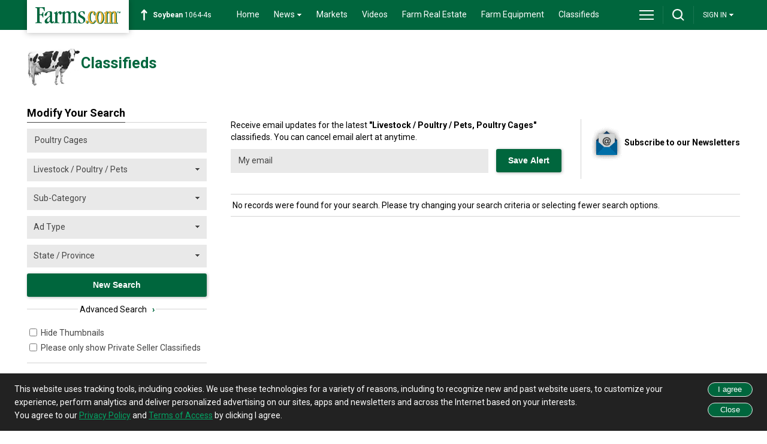

--- FILE ---
content_type: text/html; charset=utf-8
request_url: https://www.farms.com/classifieds/livestock-poultry-pets/poultry-cages.aspx
body_size: 44413
content:


<!doctype html>
<html lang="en">

<head id="ctl00_Head1"><script type="text/javascript" src="https://www.farms.com/classifieds/Scripts/jquery-1.4.min.js" ></script><meta http-equiv="CACHE-CONTROL" content="NO-CACHE" /><meta charset="utf-8" /><title>
	Poultry Cages | Farm Classifieds | Farms.com
</title>

    <script src="https://cdnjs.cloudflare.com/ajax/libs/jquery/3.5.0/jquery.min.js"></script>
    <script src='https://securepubads.g.doubleclick.net/tag/js/gpt.js'></script>
    <script>
        
        window.googletag = window.googletag || { cmd: [] };
        var slot_Catfish, slot_LB_Top, slot_half_Pg, slot_BB, slot_BB2, slot_LB_Bottom;

        googletag.cmd.push(function () {
            slot_Catfish = googletag.defineSlot('/8982/Farms.com-Catfish', [[1, 1], [970, 90]], 'div-gpt-ad-1560854300283-0').addService(googletag.pubads());
            slot_LB_Bottom = googletag.defineSlot('/8982/Classifieds-LB/Classifieds-LB-Bottom', [728, 90], 'div-gpt-ad-1396535224697-0').addService(googletag.pubads());
            slot_LB_Top = googletag.defineSlot('/8982/Classifieds-LB/Classifieds-LB-Top', [728, 90], 'div-gpt-ad-1396535081453-0').addService(googletag.pubads());
            slot_BB = googletag.defineSlot('/8982/Classifieds-BB', [300, 250], 'div-gpt-ad-1421771398406-0').addService(googletag.pubads());
            slot_BB2 = googletag.defineSlot('/8982/Classifieds-BB/BB2', [300, 250], 'div-gpt-ad-1381844533048-0').addService(googletag.pubads());
            slot_half_Pg = googletag.defineSlot('/8982/Classifieds-HalfPg', [[300, 600], [160, 600]], 'div-gpt-ad-1489439351345-0').addService(googletag.pubads());

            googletag.pubads().disableInitialLoad();
            googletag.enableServices();
        });
        var isMobile = {
            Android: function () {
                return navigator.userAgent.match(/Android/i);
            },
            BlackBerry: function () {
                return navigator.userAgent.match(/BlackBerry/i);
            },
            iOS: function () {
                return navigator.userAgent.match(/iPhone|iPad|iPod/i);
            },
            Opera: function () {
                return navigator.userAgent.match(/Opera Mini/i);
            },
            Windows: function () {
                return navigator.userAgent.match(/IEMobile/i);
            },
            webOS: function () {
                return navigator.userAgent.match(/webOS/i);
            },
            WindowsP: function () {
                return navigator.userAgent.match(/Windows Phone/i);
            },
            any: function () {
                return (isMobile.Android() || isMobile.BlackBerry() || isMobile.iOS() || isMobile.Opera() || isMobile.Windows() || isMobile.webOS() || isMobile.WindowsP());
            }
        };
    </script>

    <script async src="https://www.googletagmanager.com/gtag/js?id=G-04535WBW30"></script><script type="text/javascript" language="javascript">window.dataLayer = window.dataLayer || []; function gtag() { dataLayer.push(arguments); } gtag('js', new Date()); gtag('config', 'G-04535WBW30');</script><link rel="preconnect" href="https://fonts.googleapis.com" /><link rel="preconnect" href="https://fonts.gstatic.com" crossorigin="" /><link rel="dns-prefetch" href="https://fonts.gstatic.com" /><link href="https://fonts.googleapis.com/css2?family=Roboto:wght@400;700;900&amp;display=swap" rel="stylesheet" /><link rel="canonical" href="https://m.farms.com/classifieds/livestock-poultry-pets/poultry-cages.aspx" /><meta name="DESCRIPTION" content="Poultry Cages - buy and sell farm classifieds for poultry cages and other poultry supplies at Farms.com" /><meta name="KEYWORDS" content="poultry cages,poultry cages for sale,wanted poultry cages,buy and sell classifieds,farm classifieds,agriculture classifieds" /><link href="/classifieds/WebResource.axd?d=ofnJtZDAXQO7-JmiynxXarejgDswk1x0ViIP9O5ixWPzP2oh0ULDHpaSeERfQr245zvJUgu_pe6-DgoI_WJh33zzvh8h_hfE8sR8nUcdQNJAClPgiVhrm9BWOVeSsb-s31NUL5t1q2NXqdtAZ8uhHiPqX9Qrh7cw82no5-JRVSM1&amp;t=635030767342076897" type="text/css" rel="stylesheet" /></head>
<body>
    <link href="/classifieds/App_Themes/Classifieds/styles.css" rel="stylesheet" type="text/css">
    <script type="text/javascript" src="/classifieds/js/placeholder.js"></script>
    <script type="text/javascript" src="/classifieds/js/jcarousel.js"></script>
    <form name="classifiedform" method="post" action="/classifieds/classified-search-result.aspx" onsubmit="javascript:return WebForm_OnSubmit();" id="classifiedform" causesvalidation="false">
<div>
<input type="hidden" name="ctl00_sm1_HiddenField" id="ctl00_sm1_HiddenField" value="" />
<input type="hidden" name="__EVENTTARGET" id="__EVENTTARGET" value="" />
<input type="hidden" name="__EVENTARGUMENT" id="__EVENTARGUMENT" value="" />
<input type="hidden" name="__VIEWSTATE" id="__VIEWSTATE" value="/[base64]/UZoJEc87JKJgY0SkWKAij61GvxtAbRkKJme7zgig" />
</div>

<script type="text/javascript">
//<![CDATA[
var theForm = document.forms['classifiedform'];
if (!theForm) {
    theForm = document.classifiedform;
}
function __doPostBack(eventTarget, eventArgument) {
    if (!theForm.onsubmit || (theForm.onsubmit() != false)) {
        theForm.__EVENTTARGET.value = eventTarget;
        theForm.__EVENTARGUMENT.value = eventArgument;
        theForm.submit();
    }
}
//]]>
</script>


<script src="/classifieds/WebResource.axd?d=EYZ-JmL4RIpFA8NBpCyJBE6OG8L2lDpifGRqpWCmDI0fzVETrm_sNpMFETktWgek8C0y24-uHMKIjVTOcJO70CyyxYxB2anUarm2VJpXoPs1&amp;t=638901392248157332" type="text/javascript"></script>


<script src="/classifieds/ScriptResource.axd?d=onexTPHjHxxOT4jzwFImxW83Ri9FAoAMTVk7jLhKF1D7m6yreJTy_Uhu1MduqzcshEawyslHMH8tqdqetHZKXeNeLe_jY45cY0tq11q44fo-W9z0C46K4FMXvczW26Rhe_0cfPPaZZXL7-Xe_UaOYV-NIFyzp4UPrawrRL6CuPs1&amp;t=ffffffff93d1c106" type="text/javascript"></script>
<script src="/classifieds/ScriptResource.axd?d=aZMxyz00oD7vnA_SPO397CsouA_aCvLqvQzBk9q0mLRGgKoKtGd6z6drHaRwhwAD-kZF1cK9npEJFk4GPrMFbHeiataBclaCLo6W1fYRviopZh_OpMURbSSDAQQ2jLfc0&amp;t=23c9c237" type="text/javascript"></script>
<script src="/classifieds/ScriptResource.axd?d=VTV2Dszot2oWa7JMoKZPMNAtBteKGkuVTQOW001FXWaK0Wby92-RqaS7OoRSBolG3jOVK_KmlVWC9NCQ8CyELCUDV-8of2C4ETl4xwChpAfIxMQZ3c3IA1cXbMoY4H4UkP74gA-6WdOVfmHX6NSnww2&amp;t=23c9c237" type="text/javascript"></script>
<script src="/classifieds/classified-search-result.aspx?_TSM_HiddenField_=ctl00_sm1_HiddenField&amp;_TSM_CombinedScripts_=%3b%3bAjaxControlToolkit%2c+Version%3d4.1.7.123%2c+Culture%3dneutral%2c+PublicKeyToken%3d28f01b0e84b6d53e%3aen-US%3a44981e4a-f654-4c69-b806-cb922fc13d56%3a475a4ef5%3a5546a2b%3ad2e10b12%3aeffe2a26%3a37e2e5c9%3a5a682656%3abfe70f69" type="text/javascript"></script>
<script type="text/javascript">
//<![CDATA[
function WebForm_OnSubmit() {
if (typeof(ValidatorOnSubmit) == "function" && ValidatorOnSubmit() == false) return false;
return true;
}
//]]>
</script>

<div>

	<input type="hidden" name="__VIEWSTATEGENERATOR" id="__VIEWSTATEGENERATOR" value="18C09EC3" />
</div>
        <script type="text/javascript">

            var Newlogin = "False";
            if (Newlogin == "True") {
                window.location = window.location;
            }

        </script>

        <script type="text/javascript">
//<![CDATA[
Sys.WebForms.PageRequestManager._initialize('ctl00$sm1', 'classifiedform', [], [], [], 600, 'ctl00');
//]]>
</script>


        

<div id="header-bar">
    <div id="header-bar-inner">
        <a href="/" title="Farms.com Home" id="logo-box"></a>
        <div id="ctl00_ctrlHeaderUsed_marketswidget" class="markets-widget">
        </div>

        <div id="menu-area">
            <nav>
                <ul>
                    <li><a href="/">Home</a></li>
                    <li><a href="/news/"><span class="drop-arrow-link">News<span class="drop-arrow"></span></span></a>
                        <ul>
                            <li><a href="/news/">News</a></li>
                            <li><a href="/news/farm-equipment/">Farm Equipment News</a></li>
                            <li><a href="/news/crops/">Crop News</a></li>
                            <li><a href="/news/livestock/">Livestock News</a></li>
                            <li><a href="/swine/">Swine News</a></li>
                            <li><a href="/experts/">Expert Commentary</a></li>
                            <li><a href="/ag-industry-news/">Ag Industry News</a></li>
                            <li><a href="/innovation-and-technology-report.aspx">Innovation & Technology</a></li>
							<li><a href="/news/farm-safety/">Farm Safety News</a></li>
							<li class="last-item"><a href="/news/cool-tools/">Cool Tools News</a></li>
                        </ul>
                    </li>
                    <li><a href="/markets/">Markets</a></li>
                    <li><a href="/videos/">Videos</a></li>
                    <li><a href="/farm-real-estate/">Farm Real Estate</a></li>
                    <li><a href="/used-farm-equipment/">Farm Equipment</a></li>
                    <li><a href="/classifieds/">Classifieds</a></li>
                </ul>
            </nav>
        </div>

        <div id="site-toolbar">
            <div id="site-toolbar-col-1">
                <div id="menu-area-toggle"><a href="javascript:toggleMenu();" id="drop-menu" title="Menu"></a></div>
            </div>
            <div id="site-toolbar-col-2">
                <div id="search-area-toggle"><a href="javascript:toggleSearch();" id="drop-search" title="Search"></a></div>
            </div>

            <div id="site-toolbar-col-3">

                
                <div id="ctl00_ctrlHeaderUsed_dvLogin">
                    <ul>
                        <li><a href="#"><span style="padding: 0" class="drop-arrow-link">SIGN IN<span class="drop-arrow"></span></span></a>
                            <ul>
                                <li><a href="/classifieds/classified-login.aspx">Login</a></li>
                                <li class="last-item"><a href="/accounts/">Sign-Up</a></li>
                            </ul>
                        </li>
                    </ul>
                </div>
            </div>
        </div>
        <div class="clearme"></div>
    </div>
</div>

<div id="full-menu-area">
    <div class="footer-area">
        <div class="footer-bottom-area">
            <div class="footer-bottom-area-inner">
                <div class="footer-cols">
                    <div class="footer-col">
                        <strong>CROPS</strong><br />
                        <a href="/corn/">Corn</a><br />
                        <a href="/soybeans/">Soybeans</a><br />
                        <a href="/wheat/">Wheat</a><br />
                        <a href="/canola/">Canola</a><br />
                        <a href="/field-guide/">Field Guide</a><br />
                        <a href="/pulse/">Pulse</a><br />
                        <a href="/cotton/">Cotton</a><br />
                        <a href="/hay-forage/">Hay & Forage</a><br />
                        <a href="/horticulture/">Horticulture</a><br />
                        <a href="https://riskmanagement.farms.com/events/ontario-yield-tour-2019">Yield Data
                            Centre</a>
                    </div>
                </div>
                <div class="footer-cols">
                    <div class="footer-col">
                        <strong>LIVESTOCK</strong><br />
                        <a href="/swine/">Swine</a><br />
                        <a href="/beef/">Beef</a><br />
                        <a href="/dairy/">Dairy</a><br />
                        <a href="/poultry/">Poultry</a><br />
                        <a href="/equine/">Equine</a>
                    </div>
                </div>
                <div class="footer-cols">
                    <div class="footer-col">
                        <strong>EQUIPMENT</strong><br />
                        <a href="/used-farm-equipment/">Used Farm Equipment</a><br />
                        <a href="/used-farm-equipment/farm-equipment-dealers/">Farm Equipment Dealers</a><br />
                        <a href="/machinery/">Machinery News</a><br />
                        <a href="/technology/">Technology</a><br>
						<a href="/cool-tools/">Cool Tools</a>
                    </div>
                </div>
                <div class="footer-cols">
                    <div class="footer-col-last">
                        <strong>OTHER RESOURCES</strong><br />
                        <a href="/ag-industry-news/">Ag Industry News</a><br />
                        <a href="/agriculture-apps/">Agriculture Apps</a><br />
			<a href="/agriculture-associations-and-organizations/">Agriculture Associations and Organizations</a><br>
						<a href="/business-finance/">Business & Finance</a><br />
						<a href="/covid19-resources-for-the-agriculture-industry.aspx">COVID-19 Resources</a><br />
                        <a href="/farm-auctions/">Farm Auctions</a><br />
						<a href="/energy/">Farm Energy</a><br />
						<a href="/farm-real-estate/">Farm Real Estate</a><br />
						<a href="/farm-safety/">Farm Safety</a><br />
						<a href="/farm-supplies/">Farm Supplies</a><br />
                        <a href="/videos/">Farm Videos</a><br />
                        <a href="/government-policy/">Government & Policy</a><br />
						<a href="/mental-health-and-suicide-prevention-resources/">Mental Health</a><br />
						<a href="/precision-agriculture/conferences/">Precision Ag Conferences</a><br />
						<a href="/reflections-on-farm-and-food-history/">Reflections on Farm &amp; Food History</a><br />
                        <a href="/rural-lifestyle/">Rural Lifestyle</a><br />
                        <a href="/weather/">Weather</a><br />   
                    </div>
                </div>
                <div class="clearme">
                </div>
                <div class="company-logos-title">Farms.com Group Businesses</div>
            <div class="company-logo-cols">
                <div class="title">Media & Publishing</div>
				<a href="https://www.agriville.com/" class="logo-agriville" title="Agriville" aria-label="Agriville"></a>
				<a href="https://www.agsearch.com/" class="logo-agsearch" title="AgSearch.com" aria-label="AgSearch.com"></a>
				<a href="/ag-buyers-guide/" class="logo-abg" title="Ag Buyer's Guide " aria-label="Ag Buyer's Guide"></a>
				<a href="https://www.seed.ab.ca/" class="logo-alberta-seed-guide" title="Alberta Seed Guide" aria-label="Alberta Seed Guide"></a> 				
				<a href="https://betterfarming.com/" class="logo-better-farming" title="Better Farming" aria-label="Better Farming"></a>
				<a href="https://www.betterfarming.com/" class="logo-better-farming-prairies" title="Better Farming Prairies" aria-label="Better Farming Prairies"></a>
				<a href="/better-pork-magazine/" class="logo-better-pork" title="Better Pork" aria-label="Better Pork"></a>
				<a href="https://european-seed.com/" class="logo-european-seed" title="European Seed" aria-label="European Seed"></a>
				<a href="https://riskmanagement.farms.com/" class="logo-farms-risk" title="Farms.com Risk Management" aria-label="Farms.com Risk Management"></a>
				<a href="https://germination.ca/" class="logo-germination" title="Germination" aria-label="Germination"></a>
				<a href="https://seedworld.com/" class="logo-Seed-World" title="Seed World" aria-label="Seed World"></a>
				<a href="https://www.smallfarmcanada.ca/" class="logo-small-farm-canada" title="Small Farms Canada" aria-label="Small Farms Canada"></a>
				<a href="https://spudsmart.com/" class="logo-spudsmart" title="Spudsmart" aria-label="Spudsmart"></a>
				<a href="http://www.wisconsinagconnection.com/" class="logo-agconnection" title="AgConnection" aria-label="AgConnection"></a>
            </div>
            <div class="company-logo-cols">
                <div class="title">Careers</div>
                <a href="https://www.agcareers.com/" class="logo-agcareers" title="AgCareers.com" aria-label="AgCareers.com"></a>
				<a href="https://www.careersinfood.com/" class="logo-careersinfood" title="Careers In Food" aria-label="Careers In Food"></a>
				<a href="https://www.careersingrocery.com/" class="logo-careersingrocery" title="Careers In Grocery" aria-label="Careers In Grocery"></a>
				<a href="https://www.delacyexecutive.co.uk/" class="logo-delacy" title="De Lacy Executive" aria-label="De Lacy Executive"></a>
            </div>
            <div class="company-logo-cols" style="width: 45%;">
                <div class="title">Software & Services</div>
                <a href="https://professional.farms.com/" class="logo-farms-pro" title="Farms.com Professional Services" aria-label="Farms.com Professional Services"></a>
				<a href="https://issuesink.com/" class="logo-issuesink" title="Issues Ink" aria-label="Issues Ink"></a>
				<a href="https://www.pigchamp.com/" class="logo-pigchamp" title="PigCHAMP" aria-label="PigCHAMP"></a>
            </div>
            <div class="company-logo-cols" style="width: 45%; float: right;">
                <div class="title">Production Farming</div>
                <a href="/port-dover-farms/" class="logo-port-dover" title="Port Dover Farms" aria-label="Port Dover Farms"></a>
            </div>
                <div class="clearme">
                </div>
            </div>
        </div>
    </div>
</div>
<div id="search-area">
    <input type="text" id='header_clientid' name="keywords" title="Enter Keyword(s)" placeholder="Keyword(s)" style="width: 500px; margin-bottom: 0;">
    <input type="submit" class="green-button" value="Search" onclick="return topsearch1();" style="margin-left: 15px; width: 115px;">
</div>

<script type="text/javascript">    function MM_showHideLayers() { var i, p, v, obj, args = MM_showHideLayers.arguments; for (i = 0; i < (args.length - 2); i += 3) with (document) if (getElementById && ((obj = getElementById(args[i])) != null)) { v = args[i + 2]; if (obj.style) { obj = obj.style; v = (v == 'show') ? 'visible' : (v == 'hide') ? 'hidden' : v; } obj.visibility = v; } } function AllowAnyExceptSpace(strValue) { var str = strValue; var ans = true; var j = 0; for (var i = 0; i < str.length; i++) { var ch = str.substring(i, i + 1); if (ch == " ") { j = j + 1; } } if (j == str.length) { ans = false; } return ans; } function CheckValidSearch(strValue) { var str = strValue; var ans = true; var j = 0; for (var i = 0; i < str.length; i++) { var ch = str.substring(i, i + 1); if (ch == "'") j = 1; else if (ch == ",") j = 1; else if (ch == ",") j = 1; else if (ch == ".") j = 1; else if (ch == "?") j = 1; else if (ch == "!") j = 1; else if (ch == ";") j = 1; else if (ch == ":") j = 1; else if (ch == "(") j = 1; else if (ch == ")") j = 1; else if (ch == "{") j = 1; else if (ch == "}") j = 1; else if (ch == "}") j = 1; else if (ch == "&") j = 1; else if (ch == "'") j = 1; else if (ch == "+") j = 1; else if (ch == "*") j = 1; } if (j > 0) { ans = false; } return ans; } function AllowAnyExceptSpace(strValue) { var str = strValue; var ans = true; var j = 0; for (var i = 0; i < str.length; i++) { var ch = str.substring(i, i + 1); if (ch == " ") { j = j + 1; } } if (j == str.length) { ans = false; } return ans; } 
</script>

<script type="text/javascript">
    //$('input, textarea').placeholder();

    function toggleSearch() {
        var ele = document.getElementById('search-area');
        if (ele.style.display == 'block') {
            jQuery("#search-area").slideToggle(400, 'swing');
            document.getElementById('search-area-toggle').innerHTML = '<a href="javascript:toggleSearch();" id="drop-search" title="Search"></a>';
        }
        else {
            jQuery("#search-area").slideToggle(400, 'swing');
            document.getElementById('search-area-toggle').innerHTML = '<a href="javascript:toggleSearch();" id="drop-search-close" title="Close Search"></a>';
            document.getElementById('full-menu-area').style.display = 'none';
            document.getElementById('menu-area-toggle').innerHTML = '<a href="javascript:toggleMenu();" id="drop-menu" title="Menu"></a>';
        }
    };

    function toggleMenu() {
        var ele = document.getElementById('full-menu-area');
        if (ele.style.display == 'block') {
            jQuery("#full-menu-area").slideToggle(400, 'swing');
            document.getElementById('menu-area-toggle').innerHTML = '<a href="javascript:toggleMenu();" id="drop-menu" title="Menu"></a>';
        }
        else {
            jQuery("#full-menu-area").slideToggle(400, 'swing');
            document.getElementById('menu-area-toggle').innerHTML = '<a href="javascript:toggleMenu();" id="drop-menu-close" title="Close Menu"></a>';
            document.getElementById('search-area').style.display = 'none';
            document.getElementById('search-area-toggle').innerHTML = '<a href="javascript:toggleSearch();" id="drop-search" title="Search"></a>';
        }
    };

    (function ($) {
        $(function () {
            $('.jcarousel').jcarousel();
            $('.jcarousel-control-prev').on('jcarouselcontrol:active', function () {
                $(this).removeClass('inactive');
            }).on('jcarouselcontrol:inactive', function () {
                $(this).addClass('inactive');
            }).jcarouselControl({
                target: '-=1'
            });
            $('.jcarousel-control-next').on('jcarouselcontrol:active', function () {
                $(this).removeClass('inactive');
            }).on('jcarouselcontrol:inactive', function () {
                $(this).addClass('inactive');
            }).jcarouselControl({
                target: '+=1'
            });
            $('.jcarousel-pagination').on('jcarouselpagination:active', 'a', function () {
                $(this).addClass('active');
            }).on('jcarouselpagination:inactive', 'a', function () {
                $(this).removeClass('active');
            })

                .on('click', function (e) {
                    e.preventDefault();
                })

                .jcarouselPagination({
                    perPage: 1,
                    item: function (page) {
                        return '<a >' + page + '</a>';
                    }
                });
        });
    })(jQuery);

    function CheckValidSearch(strValue) {

        var str = strValue;
        var ans = true;
        var j = 0;

        for (var i = 0; i < str.length; i++) {
            var ch = str.substring(i, i + 1);
            if (ch == "'")
                j = 1;
            else if (ch == ",")
                j = 1;
            else if (ch == ",")
                j = 1;
            else if (ch == ".")
                j = 1;
            else if (ch == "?")
                j = 1;
            else if (ch == "!")
                j = 1;
            else if (ch == ";")
                j = 1;
            else if (ch == ":")
                j = 1;
            else if (ch == "(")
                j = 1;
            else if (ch == ")")
                j = 1;
            else if (ch == "{")
                j = 1;
            else if (ch == "}")
                j = 1;
            else if (ch == "}")
                j = 1;
            else if (ch == "&")
                j = 1;
            else if (ch == "'")
                j = 1;
            else if (ch == "+")
                j = 1;
            else if (ch == "*")
                j = 1;

        }
        if (j > 0) {
            ans = false;
        }
        return ans;
    }
    function AllowAnyExceptSpace(strValue) {
        var str = strValue;
        var ans = true;
        var j = 0;

        for (var i = 0; i < str.length; i++) {
            var ch = str.substring(i, i + 1);
            if (ch == " ") {
                j = j + 1;
            }
        }
        if (j == str.length) {
            ans = false;
        }
        return ans;
    }
    function topsearch1() {
        if (document.getElementById('header_clientid').value == "") {
            alert("Please enter a keyword that needs to be searched");
            document.getElementById('header_clientid').focus();
            return false;
        }
        else if (AllowAnyExceptSpace(document.getElementById('header_clientid').value) == false) {

            alert("Please enter keyword(s)");

        }
        else if (CheckValidSearch(document.getElementById('header_clientid').value) == false) {

            alert("Please enter valid keywords, don't enter ' ,. ? ! ; : ( ){} / + & *");

        }
        else {
            window.location = '/farmspages/advancesearch/tabid/103/default.aspx?path=' + document.getElementById('header_clientid').value;
        }
        return false;
    }
    var MarketWidgetCornValue = '';
    var MarketWidgetWheatValue = '';
    var MarketWidgetSoybeansValue = '';
    var count = 2;

    function FetchData() {
        if (count > 3) { count = 1; }
        if (count == 1) {
            document.getElementById('ctl00_ctrlHeaderUsed_marketswidget').innerHTML = MarketWidgetCornValue;
            count++;
            return false;
        }
        if (count == 2) {
            document.getElementById('ctl00_ctrlHeaderUsed_marketswidget').innerHTML = MarketWidgetWheatValue;
            count++;
            return false;
        }
        if (count == 3) {
            document.getElementById('ctl00_ctrlHeaderUsed_marketswidget').innerHTML = MarketWidgetSoybeansValue;
            count = 1;
            return false;
        }
    }

    var tt = setInterval(FetchData, 3000);
    setTimeout(function () { clearInterval(tt); }, 900000);
    setInterval(refreshMarketTicker, 900000);
    refreshMarketTicker();
    function refreshMarketTicker() {
        $.ajax({
            type: "POST",
            url: 'https://www.farms.com/' + 'DesktopModules/NewDesign/NewDesignWebService.asmx/RefreshMarketTickerData',
            data: "{}",
            contentType: "application/json; charset=utf-8",
            dataType: "json",
            success: function (msg) {
                if (msg.d.length > 0) {
                    MarketWidgetCornValue = msg.d[0].MarketWidgetCorn;
                    MarketWidgetWheatValue = msg.d[0].MarketWidgetWheat;
                    MarketWidgetSoybeansValue = msg.d[0].MarketWidgetSoybeans;
                    count = 1;
                    var tt = setInterval(FetchData, 3000);
                    setTimeout(function () { clearInterval(tt); }, 900000);
                }
            },
            error: function (result) {
                MarketWidgetCornValue = '';
                MarketWidgetWheatValue = '';
                MarketWidgetSoybeansValue = '';
            }
        });
    }
</script>


        <div id="body-area">
            
  
    
<script type="text/javascript" src='/ag-buyers-guide/js/jail.js'></script>
<script type="text/javascript">
    $(function () { $('img.lazy').jail(); });
    function clickButton(e, buttonid) {
        var evt = e ? e : window.event;
        var bt = document.getElementById(buttonid);
        if (bt) {
            if (evt.keyCode == 13) {
                bt.click();
                return false;
            }
        }
    }
    var currentPageUrl = "";
    var MilesLimit = '100';
    currentPageUrl = 'https://www.farms.com/classifieds';
    var isSearchClick = false;
    var Model = "Model"; var ddlCategories = ""; var ddlEquipment = "";
    var ddlManufacturers = "0"; var ddlMinPrice = "0"; var ddlMaxPrice = "0";
    var Dealer_Zip = ""; var ddlyearto = "0"; var ddlYearFrom = "0";
    function disable(IsChanged) {
        if (IsChanged == 1 && FunctionCount > 0) {
            $("#loaderdiv").show();
            $('#loaderdiv').fadeIn();
            $('#loaderdiv').fadeTo("fast", 0.6);
            $("#loading-overlay").show();
        }

        var ddlEquipment = document.getElementById("ddlEquipment").value;
        var ddlCategories = document.getElementById("ddlCategories").value;
        var ddlProvinceState = document.getElementById("ddlProvinceState").value;
        var ddladtype = document.getElementById("ctl00_ContentPlaceHolder1Used_Searchresultnew1_ddladtype").value; //added for bugnet 8489

        //change for bugnet 8328
        if (ddlEquipment == 0 && ddlCategories == 0 && ddlProvinceState == 0 && ddladtype == '') {
            document.getElementById("ddlMinPrice").disabled = true;
            document.getElementById("ddlMaxPrice").disabled = true;
        }
        else {
            document.getElementById("ddlMinPrice").disabled = false;
            document.getElementById("ddlMaxPrice").disabled = false;
        }

    }

    //Added by smita  for ga tracking
    function dateToString(date) {
        var month = date.getMonth() + 1;
        var day = date.getDate();
        var dateOfString = (("" + day).length < 2 ? "0" : "") + day + "/";
        dateOfString += (("" + month).length < 2 ? "0" : "") + month + "/";
        dateOfString += date.getFullYear();
        return dateOfString;
    }
    function getControlValue() {

        Model = document.getElementById("ctl00_ContentPlaceHolder1Used_Searchresultnew1_txtSearchTerm");
        ddlCategories = document.getElementById("ddlCategories").value;
        ddlEquipment = document.getElementById("ddlEquipment").value;
        ddlMaxPrice = (document.getElementById("ddlMaxPrice").value).replace("$", "");
        Dealer_Zip = document.getElementById("ctl00_ContentPlaceHolder1Used_Searchresultnew1_txtZip");
        ddlMinPrice = (document.getElementById("ddlMinPrice").value).replace("$", "");
        // alert(ddlMinPrice+'getvalue');
    }
    var sDealerID = 1;
    var DealerFolderName = "";
    var DealerName = "";
    var DealerID = 0;
    var DealerZipExist = "";

    $(document).ready(function () {
       
        $(".search-result-dealer").each(function () {            
            if ($(this).find("h3").html().trim() == "") {
                $(this).html("");
            }
        });
        $("#ddlEquipment option[value='-1']").attr("disabled", "disabled");
        $('#ddlEquipment option[value=-1]').text('Top Ten Sub-Category');
        $("#ddlEquipment option[value='-2']").attr("disabled", "disabled");
        $('#ddlEquipment option[value=-2]').text('Sub Categories');
        $('#ddlEquipment option[value=-2]').css('color', '#000');
        $('#ddlEquipment option[value=-1]').css('color', '#000');
        $('#ddlEquipment option[value=-1]').css('background-color', '#d3e8d9')
        $('#ddlEquipment option[value=-2]').css('background-color', '#d3e8d9')
        $('#hdnMilesLimit').text(1);
        $('#hdnRecentlyAdded').text(1);
        $("#loading-overlay").show();
        $("#loading-overlay").hide();
        $("#loaderdiv").show();
        $("#loaderdiv").hide();
        //changes for bugnet 8394
        var postback = 'false';
        TrackSummerizedView();
        if (postback == 'false') {
            if (totRecords > 0) {
                TrackSearchFilter(totRecords);
            }
        }
        //changes for bugnet 8394
    });

    function callResult() {
        vUserSessionId = document.getElementById("ctl00_ContentPlaceHolder1Used_Searchresultnew1_hdnSessionID").value;
        GetUserSearchCriteria(vUserSessionId);
    }

    var FunctionCount = 0;
    function toggleAdvancedSearch() {

    }
    var Page = 0;
    var Currpage = "0";
    var TotalRec = 0;
    var pageSize = 10;
    var sortBy = 0;
    var icount = 0;
    var requierdCount = 4
    var pageTotal = 0;
    var NewToatlPage = 0;
    var totRecords = "0";
    var page_size = "10"
    var productids = ""
    var dealerids = ""
    //added by smita for new ga events as per vijay mail
    var productids1 = ""
    var dealerids1 = ""
    //added by smita for new ga events as per vijay mail

    function PageNo_SelectionChanged(index) {
        var ddlPageNoTop = document.getElementById("ctl00_ContentPlaceHolder1Used_Searchresultnew1_ddlPageNoTop");
        var ddlPageNoBottom = document.getElementById("ctl00_ContentPlaceHolder1Used_Searchresultnew1_ddlPageNoBottom");
        if (index == 1)
            ddlPageNoBottom.selectedIndex = ddlPageNoTop.selectedIndex;
        else
            ddlPageNoTop.selectedIndex = ddlPageNoBottom.selectedIndex;
        pageSize = ddlPageNoTop.value;
        Currpage = 0;
        document.getElementById("ctl00_ContentPlaceHolder1Used_Searchresultnew1_hdnpageno").value = Currpage;
        $(window).scrollTop(0);
        if (window.location.href.indexOf("/classified-search-result.aspx") == -1) {
            //changed for bugnet 9667
            //not working at ie11 if (window.location.href.contains("/classified-search-result.aspx"))
            var finalurl = window.location.href;
            if (finalurl.search("/classified-search-result.aspx") != -1) {
                //$("#classifiedform").attr("action", "/classifieds/classified-search-result.aspx");  $("#classifiedform").submit();
                //change for bugnet 10011
                var strquerystring = getquerystring();
                //for staging $("#classifiedform").attr("action", "/classifieds/classified-search-result.aspx"+strquerystring);
                $("#classifiedform").attr("action", "classified-search-result.aspx" + strquerystring);
                $("#classifiedform").submit();
                //change for bugnet 10011

            }
            else {
                var loc = window.location.href;
                if (loc.search(".aspx") != -1)  //this is  new sub aspx pages
                {
                    $("#classifiedform").attr("action", loc);
                    $("#classifiedform").submit();
                }
                else {
                    loc = window.location.href.substring(0, window.location.href.lastIndexOf("/"));
                    $("#classifiedform").attr("action", loc + '/');
                    $("#classifiedform").submit();
                }
            }
            //changed for bugnet 9667
        }
        else {
            //$("#classifiedform").attr("action", "/classifieds/classified-search-result.aspx");           $("#classifiedform").submit();
            //change for bugnet 10011
            var strquerystring = getquerystring();
            //for staging $("#classifiedform").attr("action", "/classifieds/classified-search-result.aspx"+strquerystring);
            $("#classifiedform").attr("action", "classified-search-result.aspx" + strquerystring);
            $("#classifiedform").submit();
            //change for bugnet 10011

        }

    }
    function PageNoSort(index) {
        var ddlPageNoTop = document.getElementById("ctl00_ContentPlaceHolder1Used_Searchresultnew1_ddlPageNoTop");
        var ddlPageNoBottom = document.getElementById("ctl00_ContentPlaceHolder1Used_Searchresultnew1_ddlPageNoBottom");
        if (index == 1)
            ddlPageNoBottom.selectedIndex = ddlPageNoTop.selectedIndex;
        else
            ddlPageNoTop.selectedIndex = ddlPageNoBottom.selectedIndex;

        pageSize = ddlPageNoTop.value;


    }

    function Sort_SelectionChanged(index) {
        var ddlSortTop = document.getElementById("ctl00_ContentPlaceHolder1Used_Searchresultnew1_ddlSortTop");
        var ddlSortBottom = document.getElementById("ctl00_ContentPlaceHolder1Used_Searchresultnew1_ddlSortBottom");
        if (index == 1)
            ddlSortBottom.selectedIndex = ddlSortTop.selectedIndex;
        else
            ddlSortTop.selectedIndex = ddlSortBottom.selectedIndex;

        sortBy = $(ddlSortTop).val();
        Currpage = 0;
        document.getElementById("ctl00_ContentPlaceHolder1Used_Searchresultnew1_hdnpageno").value = Currpage;
        $(window).scrollTop(0);
        //9667 for livestock-poultry-pets/angus-cattle.aspx also as match is not found it goes in if loop
        if (window.location.href.indexOf("/classified-search-result.aspx") == -1) {
            //changed for bugnet 9667
            //not working at ie11 if (window.location.href.contains("/classified-search-result.aspx"))
            var finalurl = window.location.href;
            if (finalurl.search("/classified-search-result.aspx") != -1) {
                //change for bugnet 10011
                var strquerystring = getquerystring();
                //for staging $("#classifiedform").attr("action", "/classifieds/classified-search-result.aspx"+strquerystring);
                $("#classifiedform").attr("action", "classified-search-result.aspx" + strquerystring);
                $("#classifiedform").submit();
                //change for bugnet 10011
            }
            else {
                var loc = window.location.href;
                if (loc.search(".aspx") != -1) //this is  new sub aspx pages
                {
                    $("#classifiedform").attr("action", loc);
                    $("#classifiedform").submit();
                }
                else {
                    loc = window.location.href.substring(0, window.location.href.lastIndexOf("/"));
                    $("#classifiedform").attr("action", loc + '/');
                    $("#classifiedform").submit();
                }

            }
            //changed for bugnet 9667
        }
        else {
            //change for bugnet 10011
            var strquerystring = getquerystring();
            //for staging $("#classifiedform").attr("action", "/classifieds/classified-search-result.aspx"+strquerystring);
            $("#classifiedform").attr("action", "classified-search-result.aspx" + strquerystring);
            $("#classifiedform").submit();

        }


    }
    function SortByData(index) {
        var ddlSortTop = document.getElementById("ctl00_ContentPlaceHolder1Used_Searchresultnew1_ddlSortTop");
        var ddlSortBottom = document.getElementById("ctl00_ContentPlaceHolder1Used_Searchresultnew1_ddlSortBottom");
        if (index == 1)
            ddlSortBottom.selectedIndex = ddlSortTop.selectedIndex;
        else
            ddlSortTop.selectedIndex = ddlSortBottom.selectedIndex;
        sortBy = $(ddlSortTop).val();
    }


    function HideThumbnail_SelectionChanged(index) {
        var vUserSessionId = document.getElementById("ctl00_ContentPlaceHolder1Used_Searchresultnew1_hdnSessionID").value;
        var vchkHideThumbnails = document.getElementById("ctl00_ContentPlaceHolder1Used_Searchresultnew1_chkHideThumbnails").checked;
        UpdateHideThumbnail(vUserSessionId, vchkHideThumbnails);
        if (vchkHideThumbnails) {
            $('.search-result-thumb').hide();
            $('.search-result-item').css('padding-left', '5px');
        }
        else {
            $('.search-result-thumb').show();
            $('.search-result-item').css('padding-left', '20px');
        }
    }
    function chknondealer_SelectionChanged() {
        if (CheckValid()) {
            Currpage = 0;
            document.getElementById("ctl00_ContentPlaceHolder1Used_Searchresultnew1_hdnpageno").value = Currpage;
            var vchknondelaer = document.getElementById("ctl00_ContentPlaceHolder1Used_Searchresultnew1_chknondealer").checked;
            if (window.location.href.indexOf("/classified-search-result.aspx") == -1) {
                var loc = window.location.href.substring(0, window.location.href.lastIndexOf("/"));
                $("#classifiedform").attr("action", loc + '/');
                $("#classifiedform").submit();
            }
            else {
                //  $("#classifiedform").attr("action", "/classifieds/classified-search-result.aspx");        $("#classifiedform").submit();
                //change for bugnet 10011
                var strquerystring = getquerystring();
                //for staging $("#classifiedform").attr("action", "/classifieds/classified-search-result.aspx"+strquerystring);
                $("#classifiedform").attr("action", "classified-search-result.aspx" + strquerystring);
                $("#classifiedform").submit();
                //change for bugnet 10011
            }
        }
    }
    function GetEquipmentType(intcat) {
        GetEquipmentType(intcat, false);
    }

    function GetEquipmentType(intcat, EquipmentTypeData) {

        FunctionCount = FunctionCount + 1;
        var ddlCategories = document.getElementById("ddlCategories").value;
        disable(intcat);
        $.ajax({
            type: "POST",
            url: '/classifieds/Web-Services/ClassifiedPopulateData.asmx/GetEquipmentforclassified',
            async: true,
            data: "{CategoryId:'" + ddlCategories + "'}",
            contentType: "application/json; charset=utf-8",
            dataType: "json",
            success: function (data) {
                var count = 0;
                if (data != null) {
                    $("#ddlEquipment").html("");
                    if (data.d.length > 0) {
                        $("#ddlEquipment").append('<option value="0">Sub-Category</option>');

                        if (typeof data.d[0].EtypeId != 0) {

                            $.each(data.d, function () {
                                $("#ddlEquipment").append($("<option></option>").val(this['EtypeId']).html(this['EtypeName']));

                                if (data.d.length == 1 && this['EtypeName'] != " ") {
                                    $('#ddlEquipment').val(this['EtypeId']);
                                    document.getElementById("ddlEquipment").disabled = false;
                                }
                                else if (data.d.length == 1 && this['EtypeId'] == 0) {
                                    document.getElementById("ddlEquipment").disabled = true;
                                }
                                else {
                                    document.getElementById("ddlEquipment").disabled = false;
                                }

                            });
                            $("#ddlEquipment option[value='-1']").attr("disabled", "disabled");
                            $('#ddlEquipment option[value=-1]').text('Top Ten Sub-Categories');
                            $("#ddlEquipment option[value='-2']").attr("disabled", "disabled");
                            $('#ddlEquipment option[value=-2]').text('Sub Categories');
                            $('#ddlEquipment option[value=-1]').css('background-color', '#d3e8d9');
                            $('#ddlEquipment option[value=-2]').css('background-color', '#d3e8d9');
                            $('#ddlEquipment option[value=-2]').css('color', '#000');
                            $('#ddlEquipment option[value=-1]').css('color', '#000');


                        }
                        if (EquipmentTypeData) {
                            if (ddlEquipment > 0) {
                                SelEquipment(ddlEquipment);

                            }

                            GetFromPrice(0, EquipmentTypeData);
                            //smita  1july GetToPrice(EquipmentTypeData);
                        }
                        else {
                            //smita 1 july GetFromPrice(0);GetToPrice(0);
                            GetFromPrice(0); GetToPrice();
                        }

                    }
                }
                FunctionCount = FunctionCount - 1;
                if (FunctionCount == 0) {
                    $("#loading-overlay").hide();
                    $("#loaderdiv").hide();
                }
            },
            error: function (result) {
                //alert(result.toString);
            }
        });
    }


    function GetFromPrice(intcat) {
        GetFromPrice(intcat, false)

    }

    function GetFromPrice(intcat, fromPrice) {
        FunctionCount = FunctionCount + 1;
        var ddlEquipment = document.getElementById("ddlEquipment").value;
        var ddlCategories = document.getElementById("ddlCategories").value;
        disable(intcat);
        if (ddlCategories == "") {
            ddlCategories = 0;
        }
        if (ddlEquipment == "") {
            ddlEquipment = 0;
        }
        //chnaged for  bugnet 8328
        var ddlProvinceState = document.getElementById("ddlProvinceState");
        var selectedText = ddlProvinceState.options[ddlProvinceState.selectedIndex].text;
        //added for bunet 8489
        var ddladtype = document.getElementById("ctl00_ContentPlaceHolder1Used_Searchresultnew1_ddladtype").value;
        var data1 = "{'CategoryID':'" + ddlCategories + "','EquipmentTypeId':'" + ddlEquipment + "','itemstate':'" + selectedText + "','addtype':'" + ddladtype + "'}";
        $.ajax({
            type: "POST",
            url: '/classifieds/Web-Services/ClassifiedPopulateData.asmx/GetFromPrice_classified',
            async: true,
            data: data1,
            contentType: "application/json; charset=utf-8",
            dataType: "json",
            success: function (data) {
                var count = 0;
                if (data != null) {
                    $("#ddlMinPrice").html("");
                    if (data.d.length > 0) {
                        $("#ddlMinPrice").append('<option value="-1">Price From</option>');
                        $("#ddlMinPrice").append('<option value="0">$0</option>');
                        if (typeof data.d[0].pricevalue != 0) {
                            $.each(data.d, function () {
                                if (this['priceText'] != "0")
                                    $("#ddlMinPrice").append($("<option></option>").val(this['pricevalue']).html("$" + this['priceText']));
                                // $("#ddlMinPrice").append('<option value="' + data.d.pricevalue + '">' + data.d.priceText + '</option>');
                            });

                        }
                        if (fromPrice) {

                            if (ddlMinPrice > -1) {

                                SelMinPrice(ddlMinPrice);
                            }

                            GetToPrice(fromPrice);
                        }


                    }
                }
                FunctionCount = FunctionCount - 1;
                if (FunctionCount == 0) {
                    $("#loading-overlay").hide();
                    $("#loaderdiv").hide();
                }
            },
            error: function (result) {
                alert(result.toString);
            }
        });
    }

    function GetToPrice() {
        GetToPrice(false);
    }

    function GetToPrice(toPrice) {
        FunctionCount = FunctionCount + 1;
        var ddlEquipment = document.getElementById("ddlEquipment").value;
        var ddlCategories = document.getElementById("ddlCategories").value;
        //chnaged for  bugnet 8328
        var ddlProvinceState = document.getElementById("ddlProvinceState");
        var selectedText = ddlProvinceState.options[ddlProvinceState.selectedIndex].text;
        //added for bunet 8489
        var ddladtype = document.getElementById("ctl00_ContentPlaceHolder1Used_Searchresultnew1_ddladtype").value;
        var data1 = "{'CategoryID':'" + ddlCategories + "','EquipmentTypeId':'" + ddlEquipment + "','itemstate':'" + selectedText + "','addtype':'" + ddladtype + "'}";
        $.ajax({
            type: "POST",
            url: '/classifieds/Web-Services/ClassifiedPopulateData.asmx/GetToPrice_classified',
            async: true,
            data: data1,
            contentType: "application/json; charset=utf-8",
            dataType: "json",
            success: function (data) {
                var count = 0;
                if (data != null) {
                    $("#ddlMaxPrice").html("");

                    if (data.d.length > 0) {
                        $("#ddlMaxPrice").append('<option value="-1">To</option>');
                        if (typeof data.d[0].price_value != 0) {
                            $.each(data.d, function () {
                                $("#ddlMaxPrice").append($("<option></option>").val(this['price_value']).html("$" + this['price_Text']));
                            });
                        }
                        if (toPrice) {
                            if (ddlMaxPrice > 0) {

                                SelMaxPrice(ddlMaxPrice);
                            }
                            getControlValue();
                            result();

                        }
                    }
                }

                FunctionCount = FunctionCount - 1;
                if (FunctionCount == 0) {
                    $("#loading-overlay").hide();
                    $("#loaderdiv").hide();
                }
            },
            error: function (result) {
                // alert(result.toString);
            }
        });
    }
    var Dealer_Zip = "";

    function result(isSorting) {
        //Added By: Sameer Ahire  //Date Added: 27/05/2014    //Bugnet Id: 5920
        //window.scrollTo(500,0);
        $(window).scrollTop(0);
        $("#loading-overlay1").show();
        $("#loading-message1").show();
        var Modelvalue = document.getElementById("ctl00_ContentPlaceHolder1Used_Searchresultnew1_txtSearchTerm").value;
        var Dealer_Zipvalue = document.getElementById("ctl00_ContentPlaceHolder1Used_Searchresultnew1_txtZip").value; //Dealer_Zip.value.replace("'", "#%#");

        Modelvalue = Modelvalue.replace("Make / Model", "");
        Modelvalue = Modelvalue.replace(" no ", " ").toLowerCase();
        if (Dealer_Zipvalue != "Zip / Postal Code") {
            GetDealerZipExists();
        }
        else if (document.getElementById("hdnDealerZipExitValue") != null) {
            document.getElementById("hdnDealerZipExitValue").value = "0";
        }
        var _dealerId = '';
        if (_dealerId = "")
            _dealerId = 0;
        if (sDealerID == 0) {
            DealerID = 0;
        }
        else if (_dealerId != 0) {
            DealerID = '';
            ddlCategories = 0;
            ddlManufacturers = 0;
            ddlEquipment = 0;
            Modelvalue = '';
            ddlMinPrice = 0;
            ddlMaxPrice = 0;
            ddlYearFrom = 0;
            ddlyearto = 0;
            Dealer_Zipvalue = '';


            $("#ddlCategories").val("0");
        }

        Modelvalue = Modelvalue.replace(" FROM ", " ").toLowerCase();
        Modelvalue = Modelvalue.replace(" by ", " ").toLowerCase();
        Modelvalue = Modelvalue.replace(" full ", " ").toLowerCase();
        Modelvalue = Modelvalue.replace(" as ", " ").toLowerCase();
        Modelvalue = Modelvalue.replace(" is ", " ").toLowerCase();
        Modelvalue = Modelvalue.replace(" left ", " ").toLowerCase();
        Modelvalue = Modelvalue.replace(" right ", " ").toLowerCase();
        Modelvalue = Modelvalue.replace(" top ", " ").toLowerCase();
        Modelvalue = Modelvalue.replace(" not ", " ").toLowerCase();
        Modelvalue = Modelvalue.replace(" of ", " ").toLowerCase();
        Modelvalue = Modelvalue.replace(" on ", " ").toLowerCase();
        Modelvalue = Modelvalue.replace(" open ", " ").toLowerCase();
        Modelvalue = Modelvalue.replace(" with ", " ").toLowerCase();
        Modelvalue = Modelvalue.replace(" key ", " ").toLowerCase();
        Modelvalue = Modelvalue.replace(" if ", " ").toLowerCase();
        Modelvalue = Modelvalue.replace(" all ", " ").toLowerCase();
        Modelvalue = Modelvalue.replace("keyword or listing id", " ").toLowerCase();
        Dealer_Zipvalue = document.getElementById("ctl00_ContentPlaceHolder1Used_Searchresultnew1_txtZip").value.replace("Zip / Postal Code", "");
        if (Dealer_Zipvalue != "") {
            if ($("[Id$='_ddlSortTop']").find('option').eq(0).val() != "-1" || $("[Id$='_ddlSortBottom']").find('option').eq(0).val() != "-1") {
                $("[Id$='_ddlSortTop']").find('option').eq(0).before($("<option></option>").val("-1").text("Location near-far"));
                $("[Id$='_ddlSortTop']").val("-1");

                $("[Id$='_ddlSortBottom']").find('option').eq(0).before($("<option></option>").val("-1").text("Location near-far"));
                $("[Id$='_ddlSortBottom']").val("-1");

            }
        }
        else {
            if ($("[Id$='_ddlSortTop']").find('option').eq(0).val() == "-1" || $("[Id$='_ddlSortBottom']").find('option').eq(0).val() == "-1") {
                $("[Id$='_ddlSortTop']").find('option').eq(0).remove();
                $("[Id$='_ddlSortBottom']").find('option').eq(0).remove();
            }
        }
        // End here
        //  var MilesLimit = $('input[id$=_hdnMilesLimit]').val();
        var RecentlyAdded = $('input[id$=_hdnRecentlyAdded]').val();
        var page_Size = pageSize;
        if (parseInt(TotalRec, 10) < parseInt(pageSize, 10)) {
            NewToatlPage = 1;
        }
        else {
            NewToatlPage = Math.ceil(TotalRec / pageSize);

        }

        //smita
        if (ddlMinPrice == "" || ddlMinPrice == "-1") {
            ddlMinPrice = -1;

        }
        if (ddlMaxPrice == "") {
            ddlMaxPrice = 0;
        }

        if (ddlMaxPrice < 0) {
            ddlMaxPrice = 0;
        }

        if (ddlYearFrom == "") {
            ddlYearFrom = 0;
        }

        if (ddlyearto == "") {
            ddlyearto = 0;
        }

        if (ddlCategories == "") {
            ddlCategories = 0;
        }

        if (ddlEquipment == "") {
            ddlEquipment = 0;
        }

        if (ddlManufacturers == "") {
            ddlManufacturers = 0;
        }
        if (DealerID == "") {
            DealerID = 0;
        }
        var vchknondealerclassified = document.getElementById("ctl00_ContentPlaceHolder1Used_Searchresultnew1_chknondealer").checked.toString();
        var ichknondealer = 0;

        if (vchknondealerclassified.toString() == "true") {

            ichknondealer = 1;
        }
        else {
            ichknondealer = 0;
        }

        SortByData(1);
        PageNoSort(1);
        Modelvalue = Modelvalue.replace("'", "$##$");


        //call insert update
        var vUserSessionId = document.getElementById("ctl00_ContentPlaceHolder1Used_Searchresultnew1_hdnSessionID").value;

        var vchkHideThumbnails = document.getElementById("ctl00_ContentPlaceHolder1Used_Searchresultnew1_chkHideThumbnails").checked.toString();
        var currentPage = parseInt(Currpage);
        //commneted on 13nov2017 as this is not used
        /* InsertUpdateUserSearchCriteria(vUserSessionId, ddlCategories, ddlEquipment, ddlManufacturers, ddlMinPrice, ddlMaxPrice, ddlYearFrom, ddlyearto, Modelvalue, Dealer_Zipvalue, pageSize, currentPage, sortBy, MilesLimit, RecentlyAdded, vchkHideThumbnails, "", ichknondealer);*/

        if (DealerID != 0) {
            //commneted on 13nov2017 as this is not used  InsertUpdateUserSearchCriteriaforDealer(vUserSessionId, currentPage, DealerID, pageSize, sortBy)
        }

        UpdateHideThumbnail(vUserSessionId, vchkHideThumbnails);
        Updateshownondealerclassified(vUserSessionId, ichknondealer);

        var data = "{'CategoryId':'" + ddlCategories + "','manufacturerId':'0','EquipmentTypeId':'" + ddlEquipment + "','Model':'" + Modelvalue +
            "','priceMin':'" + ddlMinPrice + "','PriceMax':'" + ddlMaxPrice +
            "','FromYear':'0','ToYear':'0','Dealer_Zip':'" + Dealer_Zipvalue +
            "','MilesLimit':'" + MilesLimit +
            "','Recentlyadded':'" + RecentlyAdded +
            "','PageNo':'" + Currpage +
            "','sortby':'" + sortBy +
            "','pageSize':'" + pageSize + "','DealerID':'" + DealerID + "','DealerFolderName':'" + DealerFolderName + "','SearchType':'AND','shownonclassifiedlisting':'" + ichknondealer + "'}";



        return false;
    }

    function getpriceflag(CategoryID, EquipmentTypeID, count) {

        var data = "{'CategoryId':'" + CategoryID + "','EquipmentTypeId':'" + EquipmentTypeID + "'}";

        //call insert update
        $.ajax({
            type: "POST",
            url: '/classifieds/Web-Services/ClassifiedPopulateData.asmx/getpriceflag',
            data: data,
            contentType: "application/json; charset=utf-8",
            dataType: "json",
            success: function (data) {
                document.getElementById("lblprice").innerHTML = data.d;

                if (data.d == "Price") {
                    document.getElementById("lbldisplayprice" + count).innerHTML = "Contact For Pricing";
                }
                else {
                    document.getElementById("lbldisplayprice" + count).innerHTML = "";
                }
            },
            failure: function (data) {
                //alert("Error");
            }
        });
        return false;

    }
    function pageData(e) {
        Currpage = e;
        var skip = e == 1 ? 0 : (e * pageSize) - pageSize;
        result();
        return false;
    }

    Number.prototype.formatMoney = function (c, d, t) {
        var n = this, c = isNaN(c = Math.abs(c)) ? 2 : c, d = d == undefined ? "," : d, t = t == undefined ? "." : t, s = n < 0 ? "-" : "", i = parseInt(n = Math.abs(+n || 0).toFixed(c)) + "", j = (j = i.length) > 3 ? j % 3 : 0;
        return s + (j ? i.substr(0, j) + t : "") + i.substr(j).replace(/(\d{3})(?=\d)/g, "$1" + t) + (c ? d + Math.abs(n - i).toFixed(c).slice(2) : "");
    };


    var ListingIdsInResult = [];
    var DealerIds = [];
    var listArrCount = 0;
    var dealerArrCount = 0;

    /* Added by vijay - 5800*/
    var ABG_ListingIdsInResult = [];
    var ABG_DealerIds = [];
    var ABG_listArrCount = 0;
    var ABG_dealerArrCount = 0;
    /* End - 5800*/
    function ReplaceAll(Source, stringToFind, stringToReplace) {

        var temp = Source;

        var index = temp.indexOf(stringToFind);

        while (index != -1) {

            temp = temp.replace(stringToFind, stringToReplace);

            index = temp.indexOf(stringToFind);

        }
        return temp;

    }


    //Dealer Zip Exits Check
    function GetDealerZipExists() {
        var Dealer_Zip = document.getElementById("ctl00_ContentPlaceHolder1Used_Searchresultnew1_txtZip");
        var Dealer_Zipvalue = Dealer_Zip.value.replace("Zip / Postal Code", "");
        if (Dealer_Zip.value == "Zip / Postal Code") {
            Dealer_Zipvalue = Dealer_Zip.value.replace("Zip / Postal Code", "");
        }
        else {
            Dealer_Zipvalue = Dealer_Zip.value;
        }
        // var MilesLimit = $('input[id$=_hdnMilesLimit]').val();

        var data1 = "{'Dealer_Zip':'" + Dealer_Zipvalue + "','MilesLimit':'" + MilesLimit + "'}";
        $.ajax({
            type: "POST",
            url: '/classifieds/Web-Services/PopulateData.asmx/GetDealerZipExists',
            async: true,
            data: data1,
            contentType: "application/json; charset=utf-8",
            dataType: "json",
            success: function (data) {
                var count = 0;
                if (data.d[0].toString() == "F") {
                    document.getElementById("hdnDealerZipExitValue").value = "1";
                }
                else {
                    document.getElementById("hdnDealerZipExitValue").value = "0";
                }

            },
            error: function (result) {
                //alert(result.toString);
            }
        });
    }

    function GetSearchString(TotalRecords) {

        if (Model.value == "Keyword or Listing ID") {
            Modelvalue = Model.value.replace("Keyword or Listing ID", "");
        }
        else {
            Modelvalue = Model.value;
        }

        var Dealer_Zipvalue = Dealer_Zip.value.replace("Zip / Postal Code", "");
        if (Dealer_Zip.value == "Zip / Postal Code") {
            Dealer_Zipvalue = Dealer_Zip.value.replace("Zip / Postal Code", "");
        }
        else {
            Dealer_Zipvalue = Dealer_Zip.value;
        }

        var data1 = "{'CategoryID':'" + ddlCategories + "','EquipmentTypeId':'" + ddlEquipment + "','ManufacturerID':'0'}";

        $.ajax({
            type: "POST",
            url: '/classifieds/Web-Services/ClassifiedPopulateData.asmx/ClassifiedGetSearchString',
            async: true,
            data: data1,
            contentType: "application/json; charset=utf-8",
            dataType: "json",
            success: function (data) {
                var count = 0;
                var listing = "";
                /* NEw code added for ZIP*/
                var listingTitle = "";
                var DisplayCriteria = "";
                var ListingwithoutZip = "";

                var NewTextforDisplayCriteria = "";
                /* NEw code added for ZIP*/

                if (data.d.length > 0) {

                    //                       if (document.getElementById("hdnDealerZipExitValue").value=="0")
                    //                       {     
                    listing = "" + TotalRecords + " Classified(s) found for <span class='bolded' style='display: inline-block; middle; padding-left: 1px;'><h1 style='font-weight:bold;'>";
                    //                       }
                    //                       else
                    //                       {
                    //                             listingTitle ="0 Listing(s) found for <span class='bolded'>" ;

                    //                             NewTextforDisplayCriteria = "See results for <span class='bolded'>";
                    //                       }
                    if (DealerID == 0) {
                        listing += "";
                    }
                    else if (DealerID != 0) {
                        listing += DealerName;
                    }
                    if (DealerFolderName != '') {
                        listing += DealerName;
                    }

                    if (Modelvalue != "" && Dealer_Zipvalue != "") {

                        var datastring = "";
                        if (data.d[0].SearchString != "") {
                            datastring = data.d[0].SearchString + ", "
                        }

                        listing += datastring + Modelvalue + ", " + Dealer_Zipvalue;
                        ListingwithoutZip = data.d[0].SearchString + ", " + Modelvalue;
                        DisplayCriteria = true;
                    }
                    else if (Modelvalue != "") {

                        if (data.d[0].SearchString != "") {
                            listing += " " + data.d[0].SearchString + ", ";
                            ListingwithoutZip = data.d[0].SearchString + ", ";
                            DisplayCriteria = true
                        }
                        listing += Modelvalue;
                        DisplayCriteria = true
                    }
                    else if (Dealer_Zipvalue != "") {

                        if (document.getElementById("hdnDealerZipExitValue").value == "1") {
                            DealerZIpCriteriaValue = Dealer_Zipvalue;
                        }
                        if (data.d[0].SearchString != "") {
                            listing += " " + data.d[0].SearchString + ", ";
                        }
                        listing += Dealer_Zipvalue;
                        ListingwithoutZip = data.d[0].SearchString;
                        if (data.d[0].SearchString != "") {
                            DisplayCriteria = true;
                        }
                    }
                    else {
                        listing += " " + data.d[0].SearchString + "smita";

                    }

                    listing += "</h1></span>";
                }

                if (document.getElementById("hdnDealerZipExitValue").value == "1" && DealerID == 0) {


                    if (DisplayCriteria == true) {
                        $('#noZipRecords').show();
                        $('#noRecords').hide();
                        document.getElementById("noZipRecords").innerHTML = listingTitle + listing;
                        document.getElementById("noRecords").innerHTML = NewTextforDisplayCriteria + ListingwithoutZip + " in all location ";
                    }
                    else {
                        $('#noZipRecords').show();
                        $('#noRecords').hide();
                        document.getElementById("noZipRecords").innerHTML = listingTitle + listing;
                        // document.getElementById("noRecords").innerHTML = "See result for all listing";
                    }
                }
                else {

                    $('#noZipRecords').hide();
                    document.getElementById("noRecords").innerHTML = listing;
                }


            },
            error: function (result) {
                //  alert(result.toString);
            }
        });
    }

    function BtSearch_onclick() {
        Page = 0;
        Currpage = 0;
        result();
    }

    function SearchSubmit(e) {
        if (e.keyCode == 13) {
            Page = 0;
            Currpage = 0;
            result();
            return false;
        }
        else { return true; }
    }

    function btFirst_onclick() {
        Page = 0;
        Currpage = 0;
        result();
    }

    function btPrevious_onclick() {
        //Added By: Sameer Ahire   //Date Added: 29/05/2014  //Bugnet Id: 5920   
        $("#btPrevious").attr('disabled', true);
        $("#btPrevious1").attr('disabled', true);
        $("#loading-message1").show();
        Page = Page - 1;
        var tempVal = parseInt(Currpage);
        Currpage = parseInt(Currpage) - 1;
        if (Currpage < 1) {
            Currpage = 0;
        }
        $('#hdnMilesLimit').text(Currpage);
        $('#hdnRecentlyAdded').text(Currpage);
        document.getElementById("ctl00_ContentPlaceHolder1Used_Searchresultnew1_hdnpageno").value = Currpage;
        if (Page < 0)
            Page = 0;
        //9667 for livestock-poultry-pets/angus-cattle.aspx also as match is not found it goes in if loop
        if (window.location.href.indexOf("/classified-search-result.aspx") == -1) {
            //changed for bugnet 9667
            //not working at ie11 if (window.location.href.contains("/classified-search-result.aspx"))
            var finalurl = window.location.href;
            if (finalurl.search("/classified-search-result.aspx") != -1) {
                var loc = window.location.href.substring(0, window.location.href.lastIndexOf("/"));
                if (Currpage == 0) {
                    $("#classifiedform").attr("action", loc + '/');
                }
                else {
                    $("#classifiedform").attr("action", loc + '/' + (parseInt(Currpage, 10) + 1));

                }
                $("#classifiedform").submit();

            }
            else {
                //rediect to new subcat seo pages .aspx
                var loc = window.location.href;
                if (loc.search(".aspx") != -1)  //this is  new sub aspx pages
                {

                    $("#classifiedform").attr("action", loc);
                    $("#classifiedform").submit();
                }
                else {
                    loc = window.location.href.substring(0, window.location.href.lastIndexOf("/"));
                    if (Currpage == 0) {
                        $("#classifiedform").attr("action", loc + '/');
                    }
                    else {
                        $("#classifiedform").attr("action", loc + '/' + (parseInt(Currpage, 10) + 1));

                    }
                    $("#classifiedform").submit();
                }
            }

        }
        else {
            // $("#classifiedform").attr("action", "/classifieds/classified-search-result.aspx");            $("#classifiedform").submit();
            //change for bugnet 10011
            var strquerystring = getquerystring();
            //for staging $("#classifiedform").attr("action", "/classifieds/classified-search-result.aspx"+strquerystring);
            $("#classifiedform").attr("action", "classified-search-result.aspx" + strquerystring);
            $("#classifiedform").submit();
            //change for bugnet 10011
        }

    }

    function btNext_onclick() {
        //Added By: Sameer Ahire /Date Added: 29/05/2014 Bugnet Id: 5920       
        $("#btNext").attr('disabled', true);
        $("#loading-message1").show();
        Page = Page + 1;
        var tempVal = Currpage;
        Currpage = parseInt(Currpage) + 1;
        document.getElementById("ctl00_ContentPlaceHolder1Used_Searchresultnew1_hdnpageno").value = Currpage;
        $('#hdnMilesLimit').text(Currpage);
        $('#hdnRecentlyAdded').text(Currpage);

        if (Page > (TotalRec / pageSize))
            Page = TotalRec / pageSize;
        //9667 for livestock-poultry-pets/angus-cattle.aspx also as match is not found it goes in if loop
        if (window.location.href.indexOf("/classified-search-result.aspx") == -1) {
            //changed for bugnet 9667
            //not working at ie11 if (window.location.href.contains("/classified-search-result.aspx"))
            var finalurl = window.location.href;
            if (finalurl.search("/classified-search-result.aspx") != -1) {
                //   $("#classifiedform").attr("action", "/classifieds/classified-search-result.aspx");   $("#classifiedform").submit();
                //change for bugnet 10011
                var strquerystring = getquerystring();
                //for staging $("#classifiedform").attr("action", "/classifieds/classified-search-result.aspx"+strquerystring);
                $("#classifiedform").attr("action", "classified-search-result.aspx" + strquerystring);
                $("#classifiedform").submit();
                //change for bugnet 10011
            }
            else {
                var loc = window.location.href;
                if (loc.search(".aspx") != -1) //this is  new sub aspx pages
                {
                    $("#classifiedform").attr("action", loc);
                    $("#classifiedform").submit();
                }
                else {

                    loc = window.location.href.substring(0, window.location.href.lastIndexOf("/"));
                    $("#classifiedform").attr("action", loc + '/' + (parseInt(Currpage, 10) + 1));
                    $("#classifiedform").submit();
                }
            }
            //changed for bugnet 9667
        }
        else {
            // $("#classifiedform").attr("action", "/classifieds/classified-search-result.aspx");     $("#classifiedform").submit();
            //change for bugnet 10011
            var strquerystring = getquerystring();
            //for staging $("#classifiedform").attr("action", "/classifieds/classified-search-result.aspx"+strquerystring);
            $("#classifiedform").attr("action", "classified-search-result.aspx" + strquerystring);
            $("#classifiedform").submit();
            //change for bugnet 10011
        }
    }

    function btLast_onclick() {
        Page = TotalRec / pageSize;
        Currpage = TotalRec / pageSize;
        result();
    }


    function CompareSelectedValues() {
        var MinPrice = document.getElementById("ddlMinPrice").value;
        var MaxPrice = document.getElementById("ddlMaxPrice").value;

        var objElement = document.getElementById("ddlMaxPrice");

        if (MinPrice != 0 && MaxPrice != 0) {
            if (Number(MinPrice) > Number(MaxPrice)) {
                alert('Price From cannot be greater then Price To.');

                objElement.selectedIndex = 0;
            }
            return false;
        }
    }




    function DisplayUSDPrice(chk_id) {

        if (chk_id == "chkDisplayUSD") {
            var ChkValue = document.getElementById(chk_id);
            //  alert(ChkValue.checked);
            if (true) {
                $(".USProductPrice").show();
                $(".USDtext").show();

            }
            else if (ChkValue.checked == false) {

                $(".USProductPrice").hide();
                $(".USDtext").hide();
            }
        }
    }

    function CheckValid() {

        var ddlEquipment = document.getElementById("ddlEquipment").value;
        var ddlCategories = document.getElementById("ddlCategories").value;
        var MinPrice = document.getElementById("ddlMinPrice").value;
        var MaxPrice = document.getElementById("ddlMaxPrice").value;
        var txtSearchTerm = document.getElementById("ctl00_ContentPlaceHolder1Used_Searchresultnew1_txtSearchTerm").value;
        var txtZip = document.getElementById("ctl00_ContentPlaceHolder1Used_Searchresultnew1_txtZip").value;
        var vUserSessionId = document.getElementById("ctl00_ContentPlaceHolder1Used_Searchresultnew1_hdnSessionID").value;
        var ddlProvinceState = document.getElementById("ddlProvinceState").value; //added for bugnet 8328
        var ddladtype = document.getElementById("ctl00_ContentPlaceHolder1Used_Searchresultnew1_ddladtype").value; //added for bugnet 8489
        if ((ddlEquipment == "0" && ddlCategories == "0" && ddlProvinceState == "0" && ddladtype == "") || (ddlEquipment == "-1" && ddlCategories == "-1" && ddlProvinceState == "0" && ddladtype == "")) {//added for bugnet 8328  for bugnet 8489
            if ((txtSearchTerm.trim() == "Keyword or Listing ID" || txtSearchTerm.trim() == "") && (txtZip.trim() == "Zip / Postal Code" || txtZip.trim() == "")) {
                $("#DivrfvValu").show();
                ValidatorEnable(document.getElementById('rfvValu'), true);
                ValidatorEnable(document.getElementById('rexZip'), false);

                Page_ClientValidate();
                return false;
            }
            //added for bugnet 10225
            else if (txtSearchTerm.trim().toLowerCase() == "for sale" || txtSearchTerm.trim().toLowerCase() == "sale") {
                ValidatorEnable(document.getElementById('CustomValidator1'), true);

                return false;
            }   //added for bugnet 10225
            else {

                if (typeof (ValidZip()) != "undefined") {

                    if (ValidZip()) {

                        return true;
                    }
                    else {

                        Page_ClientValidate('AddEdit');
                        return false;
                    }

                }
                else {

                    ValidatorEnable(document.getElementById('rfvValu'), false);
                    ValidatorEnable(document.getElementById('rexZip'), false);
                    return true;
                }

            }
        }
        else if (MinPrice != 0 || MaxPrice != 0) {
            //added for bugnet 10225
            if (txtSearchTerm.trim().toLowerCase() == "for sale" || txtSearchTerm.trim().toLowerCase() == "sale") {
                ValidatorEnable(document.getElementById('CustomValidator1'), true);

                return false;
            }   //added for bugnet 10225
            if (Number(MinPrice) > Number(MaxPrice)) {
                alert('Price From cannot be greater then Price To.');
                ValidatorEnable(document.getElementById('rexZip'), false);
                return false;
            }
            else {
                if (typeof (ValidZip()) != "undefined") {
                    if (ValidZip()) {
                        return true;
                    }
                    else {

                        ValidatorEnable(document.getElementById('rfvValu'), false);
                        ValidatorEnable(document.getElementById('rexZip'), true);
                        return false;
                    }
                }
                else {

                    ValidatorEnable(document.getElementById('rfvValu'), false);
                    ValidatorEnable(document.getElementById('rexZip'), false);
                    return true;
                }
            }
        }
        else {
            //added for bugnet 10225
            if (txtSearchTerm.trim().toLowerCase() == "for sale" || txtSearchTerm.trim().toLowerCase() == "sale") {
                ValidatorEnable(document.getElementById('CustomValidator1'), true);

                return false;
            }   //added for bugnet 10225
            if (typeof (ValidZip()) != "undefined") {
                if (ValidZip()) {
                    ValidatorEnable(document.getElementById('rfvValu'), false);

                    ValidatorEnable(document.getElementById('rexZip'), false);

                    return true;
                }
                else {
                    ValidatorEnable(document.getElementById('rfvValu'), false);
                    ValidatorEnable(document.getElementById('rexZip'), true);

                    return false;
                }

            }
            else {

                ValidatorEnable(document.getElementById('rfvValu'), false);
                ValidatorEnable(document.getElementById('rexZip'), false);
                return true;
            }
        }


    }
    function ValidZip() {

        var regexObj = {
            canada: /^[ABCEGHJKLMNPRSTVXY]\d[ABCEGHJKLMNPRSTVWXYZ]( )?\d[ABCEGHJKLMNPRSTVWXYZ]\d$/i, //i for case-insensitive
            usa: /^\d{5}(-\d{4})?$/
        }
        var regexp = new RegExp(regexObj.canada);
        var regexpus = new RegExp(regexObj.usa);
        //var a = "(^\d{5}(-\d{4})?$)|(^[ABCEGHJKLMNPRSTVXY]{1}\d{1}[A-Z]{1} *\d{1}[A-Z]{1}\d{1}$)";
        //var re = new RegExp(a);
        var txtZip = document.getElementById("ctl00_ContentPlaceHolder1Used_Searchresultnew1_txtZip").value;

        if (txtZip.trim() != "Zip / Postal Code") {

            if (regexp.test(txtZip.trim()) || regexpus.test(txtZip.trim())) {
                return true;
            }
            else {
                return false;
            }
        }
    }


    //Amit S Validation
    function ValidatorEnable(val, enable) {
        val.enabled = (enable != false);
        ValidatorValidate(val);
        ValidatorUpdateIsValid();
    }

    //chnages for bugnet 10225
    function Validatekeyword(source, arguments) {

        var txtSearchTerm = document.getElementById("ctl00_ContentPlaceHolder1Used_Searchresultnew1_txtSearchTerm").value;
        txtSearchTerm = ReplaceAll(txtSearchTerm, "/", "");
        txtSearchTerm = ReplaceAll(txtSearchTerm, "\\", "");
        txtSearchTerm = ReplaceAll(txtSearchTerm, "'", "");
        if (txtSearchTerm.trim().toLowerCase() == "for sale" || txtSearchTerm.trim().toLowerCase() == "sale") {

            arguments.IsValid = false;
            return false;
        }
        else {

            arguments.IsValid = true;
            return true;
        }
    }
    //chnages for bugnet 10225
    function SearchFN() {
        if (CheckValid()) {
            $("[id$='_hdnIsSearchClick']").val("true");
            $("#DivrfvValu").hide();
            if (window.location.href.indexOf("/classified-search-result.aspx") == -1) {
                Currpage = 0;
                document.getElementById("ctl00_ContentPlaceHolder1Used_Searchresultnew1_hdnpageno").value = Currpage;
                //$("#classifiedform").attr("action", "/classifieds/classified-search-result.aspx");
                //document.getElementById("classifiedform").submit();
                //change for bugnet 10011
                var strquerystring = getquerystring();
                //for staging 
                $("#classifiedform").attr("action", "/classifieds/classified-search-result.aspx" + strquerystring);
                //$("#classifiedform").attr("action", "classified-search-result.aspx" + strquerystring);
                $("#classifiedform").submit();
                //change for bugnet 10011

            }
            else {
                Currpage = 0;

                document.getElementById("ctl00_ContentPlaceHolder1Used_Searchresultnew1_hdnpageno").value = Currpage;
                //$("#classifiedform").attr("action", "/classifieds/classified-search-result.aspx");
                //$("#classifiedform").submit();
                //change for bugnet 10011
                var strquerystring = getquerystring();
                //for staging 
                $("#classifiedform").attr("action", "/classifieds/classified-search-result.aspx" + strquerystring);
                //$("#classifiedform").attr("action", "classified-search-result.aspx" + strquerystring);
                $("#classifiedform").submit();
                //change for bugnet 10011
            }
        }
        else {
            $("#DivrfvValu").show();
            Page_ClientValidate('AddEdit');
        }
        return false;
    }

    function GetMinPrice() {
        var HdMinPrice = document.getElementById("ddlMinPrice").value;
        document.getElementById("HdMinPrice").value = HdMinPrice;
    }

    function GetMaxPrice() {
        var HdMaxPrice = document.getElementById("ddlMaxPrice").value;
        document.getElementById("HdMaxPrice").value = HdMaxPrice;
    }

    function GetManufactureValue() {
        var hdManufacture = "0";
        document.getElementById("hdManufacture").value = hdManufacture;
    }

    function GetEquipmentValue() {
        var hdEquipment = document.getElementById("ddlEquipment").value;
        document.getElementById("hdEquipment").value = hdEquipment;
    }

</script>

<span id="lblprice" style="display: none;"></span>
<input type="hidden" name="ctl00$ContentPlaceHolder1Used$Searchresultnew1$priceflag" id="ctl00_ContentPlaceHolder1Used_Searchresultnew1_priceflag" />
<input type="hidden" name="ctl00$ContentPlaceHolder1Used$Searchresultnew1$hdnMilesLimit" id="ctl00_ContentPlaceHolder1Used_Searchresultnew1_hdnMilesLimit" value="100" />
<input type="hidden" name="ctl00$ContentPlaceHolder1Used$Searchresultnew1$hdnIsSearchClick" id="ctl00_ContentPlaceHolder1Used_Searchresultnew1_hdnIsSearchClick" />
<input type="hidden" name="ctl00$ContentPlaceHolder1Used$Searchresultnew1$hdnRecentlyAdded" id="ctl00_ContentPlaceHolder1Used_Searchresultnew1_hdnRecentlyAdded" value="0" />
<input type="hidden" name="ctl00$ContentPlaceHolder1Used$Searchresultnew1$hdnCompareValue" id="ctl00_ContentPlaceHolder1Used_Searchresultnew1_hdnCompareValue" />
<input type="hidden" name="ctl00$ContentPlaceHolder1Used$Searchresultnew1$hdEquipment" id="hdEquipment" value="0" />
<input type="hidden" name="ctl00$ContentPlaceHolder1Used$Searchresultnew1$hdManufacture" id="hdManufacture" value="0" />
<input type="hidden" name="ctl00$ContentPlaceHolder1Used$Searchresultnew1$HdMinPrice" id="HdMinPrice" value="-1" />
<input type="hidden" name="ctl00$ContentPlaceHolder1Used$Searchresultnew1$HdMaxPrice" id="HdMaxPrice" value="0" />
<input type="hidden" name="ctl00$ContentPlaceHolder1Used$Searchresultnew1$HdFromYear" id="HdFromYear" value="0" />
<input type="hidden" name="ctl00$ContentPlaceHolder1Used$Searchresultnew1$HdToYear" id="HdToYear" value="0" />
<input type="hidden" name="ctl00$ContentPlaceHolder1Used$Searchresultnew1$hdnDealerZipExitValue" id="hdnDealerZipExitValue" />
<input type="hidden" name="ctl00$ContentPlaceHolder1Used$Searchresultnew1$hdnpageno" id="ctl00_ContentPlaceHolder1Used_Searchresultnew1_hdnpageno" value="0" />
<input type="hidden" name="ctl00$ContentPlaceHolder1Used$Searchresultnew1$hdnSessionID" id="ctl00_ContentPlaceHolder1Used_Searchresultnew1_hdnSessionID" />
<div id="boxes">
    <div id="mask"></div>
</div>
<div id="map"></div>
<div class="col1">
    <div class="content-box" style="width: 300px;">
        <a title="Classifieds" href="/classifieds/">
            <div id="ufe-icon"></div>
            <strong class="hometitle" style="padding-bottom: 6px;">Classifieds</strong>
        </a>
        <div class="clearme"></div>
    </div>
</div>
<div id="top-leaderboard-slot">
    <div id='div-gpt-ad-1396535081453-0'>
        <script type="text/javascript" language="javascript">
            googletag.cmd.push(function () { googletag.display('div-gpt-ad-1396535081453-0'); });
        </script>
    </div>
</div>
<div class="clearme"></div>
<div class="col1">
    <div class="content-box" style="width: 300px">
        <div id="loading-overlay" style="display: none"></div>
        <div id="loading-message" style="display: none">
            <div style="margin-top: 80px;">
                <img src='/classifieds/images/loading.gif' align="middle" width="50"
                    height="50" alt="" />
            </div>
        </div>
        <div class="content-box-title-bar">
            <h2>Modify Your Search </h2>
            <div class="clearme"></div>
        </div>
        <div class="general-font">
            <div class="loading_index" id="loaderdiv">
                <img src='/classifieds/images/loading.gif' width="50" height="50"
                    style="position: absolute; top: 36%; left: 42%;" alt="" />
            </div>
            <input name="ctl00$ContentPlaceHolder1Used$Searchresultnew1$txtSearchTerm" type="text" value="Poultry Cages" maxlength="100" id="ctl00_ContentPlaceHolder1Used_Searchresultnew1_txtSearchTerm" title="Keyword or Listing ID" autocomplete="off" placeholder="Keyword or Listing ID" onfocus="if(this.value==&#39;Keyword or Listing ID&#39;)this.value=&#39;&#39;" onclick="if(this.value==&#39;Keyword or Listing ID&#39;){this.value=&#39;&#39;}else{}" onblur="this.value=this.value.trim()==&#39;&#39;?&#39;Keyword or Listing ID&#39;:this.value.trim();" onkeypress="return clickButton(event,&#39;ctl00_ContentPlaceHolder1Used_Searchresultnew1_btnSearchNew&#39;)" style="width: 100%" />
            <span id="CustomValidator1" style="color:Red;display:none;"></span>
            <input type="hidden" name="ctl00$ContentPlaceHolder1Used$Searchresultnew1$ValidatorCalloutExtender5_ClientState" id="ctl00_ContentPlaceHolder1Used_Searchresultnew1_ValidatorCalloutExtender5_ClientState" />
            <select name="ctl00$ContentPlaceHolder1Used$Searchresultnew1$ddlCategories" id="ddlCategories" onchange="GetEquipmentType(1)" style="width: 100%">
	<option value="0">All Categories</option>
	<option value="-1" disabled="disabled" style="background-color: #D3E8D9;color: #000000">General Categories</option>
	<option value="150">Antiques</option>
	<option value="151">Auctions</option>
	<option value="152">Buildings And Storage</option>
	<option value="153">Careers / Employment</option>
	<option value="154">Events / Announcements</option>
	<option value="155">Fencing And Gates</option>
	<option value="156">Generators, Engines &amp; Power Supply</option>
	<option selected="selected" value="157">Livestock / Poultry / Pets</option>
	<option value="158">Miscellaneous Products</option>
	<option value="164">Nursery / Garden</option>
	<option value="159">Real Estate</option>
	<option value="160">Seed / Feed / Crops</option>
	<option value="161">Services And Contracting</option>
	<option value="-2" disabled="disabled" style="background-color: #D3E8D9;color: #000000">Equipment Categories </option>
	<option value="69">Attachments</option>
	<option value="72">Chemical / Fertilizer Applicators</option>
	<option value="70">Construction &amp; Industrial Equipment</option>
	<option value="140">Forestry And Woodlot</option>
	<option value="68">Grain Handling / Storage</option>
	<option value="74">Harvesting Equipment</option>
	<option value="75">Hay And Forage</option>
	<option value="139">Lawn And Garden</option>
	<option value="73">Livestock Equipment</option>
	<option value="76">Other Equipment</option>
	<option value="106">Parts And Salvage</option>
	<option value="78">Planting And Seeding</option>
	<option value="149">Recreational Vehicles</option>
	<option value="71">Skid Steer Loaders</option>
	<option value="79">Tillage</option>
	<option value="80">Tractors</option>
	<option value="77">Trailers</option>
	<option value="81">Trucks And Automobiles</option>

</select>
            <div id="DivrfvValu" class="DivrfvValu" style="display: none;">
                <span id="rfvValu" style="color:Red;font-family:verdana;font-size:9pt;display:none;"></span>
                <input type="hidden" name="ctl00$ContentPlaceHolder1Used$Searchresultnew1$ValidatorCalloutExtender1_ClientState" id="ctl00_ContentPlaceHolder1Used_Searchresultnew1_ValidatorCalloutExtender1_ClientState" />
            </div>
            <select name="ctl00$ContentPlaceHolder1Used$Searchresultnew1$ddlEquipment" id="ddlEquipment" onchange="GetEquipmentValue();GetFromPrice(1);GetToPrice();" style="width: 100%">
	<option selected="selected" value="0">Sub-Category</option>
	<option value="1166">Beef Cattle (9) </option>
	<option value="1167">Dairy Cattle (4) </option>
	<option value="1168">Horses (12) </option>
	<option value="1170">Livestock Services &amp; Vet Supplies (1) </option>
	<option value="1060">Other (2) </option>
	<option value="1197">Pets (2) </option>
	<option value="1171">Poultry (6) </option>
	<option value="1172">Sheep &amp; Goats (5) </option>
	<option value="1173">Swine (2) </option>

</select>
            <select name="ctl00$ContentPlaceHolder1Used$Searchresultnew1$ddladtype" id="ctl00_ContentPlaceHolder1Used_Searchresultnew1_ddladtype" onchange="GetFromPrice(1);GetToPrice();" style="width: 100%">
	<option selected="selected" value="">Ad Type</option>
	<option value="For Sale">For Sale</option>
	<option value="Wanted">Wanted</option>

</select>
            <select name="ctl00$ContentPlaceHolder1Used$Searchresultnew1$ddlProvinceState" id="ddlProvinceState" onchange="GetFromPrice(1);GetToPrice();" style="width: 100%">
	<option selected="selected" value="0">State / Province</option>
	<option value="-1" style="color: rgb(0, 0, 0); background-color: rgb(211, 232, 217)" Disabled="Disabled">Canada</option>
	<option value="63">Alberta</option>
	<option value="64">British Columbia</option>
	<option value="65">Manitoba</option>
	<option value="66">New Brunswick</option>
	<option value="67">Newfoundland and Labrador</option>
	<option value="68">Northwest Territories</option>
	<option value="69">Nova Scotia</option>
	<option value="70">Nunavut</option>
	<option value="71">Ontario</option>
	<option value="72">Prince Edward Island</option>
	<option value="73">Quebec</option>
	<option value="74">Saskatchewan</option>
	<option value="75">Yukon Territory</option>
	<option value="-2" style="color: rgb(0, 0, 0); background-color: rgb(211, 232, 217)" Disabled="Disabled">United States</option>
	<option value="1">Alabama</option>
	<option value="2">Alaska</option>
	<option value="7">Arizona</option>
	<option value="8">Arkansas</option>
	<option value="9">California</option>
	<option value="10">Colorado</option>
	<option value="11">Connecticut</option>
	<option value="12">Delaware</option>
	<option value="15">Florida</option>
	<option value="16">Georgia</option>
	<option value="18">Hawaii</option>
	<option value="19">Idaho</option>
	<option value="20">Illinois</option>
	<option value="21">Indiana</option>
	<option value="22">Iowa</option>
	<option value="23">Kansas</option>
	<option value="24">Kentucky</option>
	<option value="25">Louisiana</option>
	<option value="26">Maine</option>
	<option value="28">Maryland</option>
	<option value="29">Massachusetts</option>
	<option value="30">Michigan</option>
	<option value="31">Minnesota</option>
	<option value="32">Mississippi</option>
	<option value="33">Missouri</option>
	<option value="34">Montana</option>
	<option value="36">Nebraska</option>
	<option value="37">Nevada</option>
	<option value="38">New Hampshire</option>
	<option value="39">New Jersey</option>
	<option value="40">New Mexico</option>
	<option value="41">New York</option>
	<option value="42">North Carolina</option>
	<option value="43">North Dakota</option>
	<option value="44">Ohio</option>
	<option value="45">Oklahoma</option>
	<option value="46">Oregon</option>
	<option value="48">Pennsylvania</option>
	<option value="49">Puerto Rico</option>
	<option value="50">Rhode Island</option>
	<option value="51">South Carolina</option>
	<option value="52">South Dakota</option>
	<option value="53">Tennessee</option>
	<option value="54">Texas</option>
	<option value="55">Utah</option>
	<option value="56">Vermont</option>
	<option value="58">Virginia</option>
	<option value="59">Washington</option>
	<option value="60">West Virginia</option>
	<option value="61">Wisconsin</option>
	<option value="62">Wyoming</option>

</select>
            <select name="ctl00$ContentPlaceHolder1Used$Searchresultnew1$ddlMinPrice" id="ddlMinPrice" onchange="GetMinPrice();" style="width: 49%; float: left">
	<option selected="selected" value="-1">Price From</option>
	<option value="0">$0</option>
	<option value="1000">$1,000</option>
	<option value="2000">$2,000</option>
	<option value="3000">$3,000</option>

</select>
            <select name="ctl00$ContentPlaceHolder1Used$Searchresultnew1$ddlMaxPrice" id="ddlMaxPrice" onchange="GetMaxPrice();CompareSelectedValues();" style="width: 49%; float: right">
	<option selected="selected" value="-1">To</option>
	<option value="3000">$3,000</option>
	<option value="2000">$2,000</option>
	<option value="1000">$1,000</option>

</select>
            <input name="ctl00$ContentPlaceHolder1Used$Searchresultnew1$txtZip" type="text" value="Zip / Postal Code" id="ctl00_ContentPlaceHolder1Used_Searchresultnew1_txtZip" title="Zip / Postal Code" onfocus="javascript:onFocusHide();if(this.value==&#39;Zip / Postal Code&#39;)this.value=&#39;&#39;" onclick="if(this.value==&#39;Zip / Postal Code&#39;){this.value=&#39;&#39;}else{}" onblur="this.value=this.value.trim()==&#39;&#39;?&#39;Zip / Postal Code&#39;:this.value.trim();" onkeypress="return clickButton(event,&#39;ctl00_ContentPlaceHolder1Used_Searchresultnew1_btnSearchNew&#39;)" style="width: 100%" />
            <span id="rexZip" style="color:Red;font-size:9pt;display:none;"></span>
            <input type="hidden" name="ctl00$ContentPlaceHolder1Used$Searchresultnew1$ValidatorCalloutExtender2_ClientState" id="ctl00_ContentPlaceHolder1Used_Searchresultnew1_ValidatorCalloutExtender2_ClientState" />
        </div>
        
        <input type="submit" name="ctl00$ContentPlaceHolder1Used$Searchresultnew1$btnSearchNew" value="New Search" onclick="NewToatlPage=0;pageTotal=0;Currpage=0;icount=0;ClearValue();return SearchFN();WebForm_DoPostBackWithOptions(new WebForm_PostBackOptions(&quot;ctl00$ContentPlaceHolder1Used$Searchresultnew1$btnSearchNew&quot;, &quot;&quot;, true, &quot;AddEdit&quot;, &quot;&quot;, false, false))" id="ctl00_ContentPlaceHolder1Used_Searchresultnew1_btnSearchNew" class="green-button" style="width:100%;" />
        <div class="search-links">
            <a id="AdvSearch" style="font-size: 14px; cursor: pointer;" onclick="ShowControls();">Advanced Search &nbsp; <span class="text-arrow">&rsaquo;</span></a>
        </div>
        <div class="general-font" style="color: #444; line-height: 25px; padding-top: 15px; padding-bottom: 5px;">
            <input name="ctl00$ContentPlaceHolder1Used$Searchresultnew1$chkHideThumbnails" type="checkbox" id="ctl00_ContentPlaceHolder1Used_Searchresultnew1_chkHideThumbnails" title="CheckBox" onclick="HideThumbnail_SelectionChanged(1);" />
            Hide Thumbnails
            <br />
            <input name="ctl00$ContentPlaceHolder1Used$Searchresultnew1$chknondealer" type="checkbox" id="ctl00_ContentPlaceHolder1Used_Searchresultnew1_chknondealer" title="CheckBox" onclick="chknondealer_SelectionChanged();" />
            <span>Please only show Private Seller Classifieds</span>
        </div>
        <hr>
    </div>

    <div class="banner-slot" style="padding-top: 0">
        <!--/8982/Classifieds-BB-->
        <div id='div-gpt-ad-1421771398406-0'>
            <script type="text/javascript" language="javascript">
                googletag.cmd.push(function () { googletag.display('div-gpt-ad-1421771398406-0'); });
            </script>
        </div>
    </div>
    <div class="banner-slot" id="halfpg">
        <!--/8982/Classifieds-Sky/Homepage-Sky-->
        <div id='div-gpt-ad-1489439351345-0'>
            <script type="text/javascript" language="javascript">
                googletag.cmd.push(function () { googletag.display('div-gpt-ad-1489439351345-0'); });
            </script>
        </div>
    </div>
    <div class="banner-slot" id="slot_BB2_banner">
        <!--/8982/Classifieds-BB/Homepage-BB-->
        <div id='div-gpt-ad-1381844533048-0'>
            <script type="text/javascript" language="javascript">
                googletag.cmd.push(function () { googletag.display('div-gpt-ad-1381844533048-0'); });
            </script>
        </div>
    </div>
</div>
<div class="col3" id="results">
    <div class="content-box" style="width: 850px;">
        
        <div class="searchalertbox" id="email-alerts-box">
            <input type="hidden" name="ctl00$ContentPlaceHolder1Used$Searchresultnew1$hdnDistance" id="ctl00_ContentPlaceHolder1Used_Searchresultnew1_hdnDistance" />
            <input type="hidden" name="ctl00$ContentPlaceHolder1Used$Searchresultnew1$hdnCustomerID" id="ctl00_ContentPlaceHolder1Used_Searchresultnew1_hdnCustomerID" />
            <div class="general-font" style="padding-bottom: 10px">
                Receive email updates for the latest <strong>"<span id="ctl00_ContentPlaceHolder1Used_Searchresultnew1_lblalerttitle" style="word-break: break-all;">Livestock / Poultry / Pets, Poultry Cages</span>"</strong> classifieds. You can cancel email alert at anytime.
            </div>
            <input name="ctl00$ContentPlaceHolder1Used$Searchresultnew1$txtalertemail" type="text" id="ctl00_ContentPlaceHolder1Used_Searchresultnew1_txtalertemail" placeholder="My email" title="My email" style="width:430px;" />
            <input type="submit" name="ctl00$ContentPlaceHolder1Used$Searchresultnew1$btnalert" value="Save Alert" id="ctl00_ContentPlaceHolder1Used_Searchresultnew1_btnalert" class="green-button" style="margin-left: 10px;" />
            <br />
            <span id="rfvFrom" style="color:Red;display:none;"></span>
            <span id="regFrom" style="color:Red;display:none;"></span>
            <input type="hidden" name="ctl00$ContentPlaceHolder1Used$Searchresultnew1$ValidatorCalloutExtender3_ClientState" id="ctl00_ContentPlaceHolder1Used_Searchresultnew1_ValidatorCalloutExtender3_ClientState" />
            <input type="hidden" name="ctl00$ContentPlaceHolder1Used$Searchresultnew1$ValidatorCalloutExtender4_ClientState" id="ctl00_ContentPlaceHolder1Used_Searchresultnew1_ValidatorCalloutExtender4_ClientState" />
        </div>
        <div style="float: right; margin-top: 30px"><a href="/newsletters/?websiteid=12" title="Subscribe to our Newsletters"><span class="newsletter-icon"></span><strong>Subscribe to our Newsletters</strong></a> </div>
        <div class="clearme"></div>
        <div class="results_title">
            
            <span class="bolded" id="noZipRecords" style="display: none;"></span><span class="bolded" id="noRecords" style="display: inline-block;"></span>
            <span id="ctl00_ContentPlaceHolder1Used_Searchresultnew1_lblzeroRecords" style="display: inline-block">No records were found for your search. Please try changing your search criteria or selecting fewer search options.</span>
            
            <div class="clearme"></div>
        </div>
        <div class="clearme"></div>
        <div class="DivalertMessage" style="padding: 10px; display: none;">
            <b><span style="font-size: 10pt; color: #c00;">Please check your email</span> - we have sent a confirmation message.</b><br>
            <br>
            Click on the link in this email to start receiving your alerts. If you don't see it within a few minutes, please check your spam folder.
        </div>

        <div id="ctl00_ContentPlaceHolder1Used_Searchresultnew1_PaginationBar_1" class="search-results-bar" style="display:none;">
            <div style="float: right;">
                Sort by :
                <select name="ctl00$ContentPlaceHolder1Used$Searchresultnew1$ddlSortTop" id="ctl00_ContentPlaceHolder1Used_Searchresultnew1_ddlSortTop" onchange="Sort_SelectionChanged(1);" style="width: 180px; margin-right: 20px;">
	<option selected="selected" value="0">Date new-old</option>
	<option value="1">Date old-new</option>
	<option value="6">Dealer</option>
	<option value="8">Price high-low</option>
	<option value="9">Price low-high</option>
</select>
                Per Page:
                <select name="ctl00$ContentPlaceHolder1Used$Searchresultnew1$ddlPageNoTop" id="ctl00_ContentPlaceHolder1Used_Searchresultnew1_ddlPageNoTop" onchange="PageNo_SelectionChanged(1);" style="width: 80px; margin-right: 20px;">
	<option selected="selected" value="10">10</option>
	<option value="20">20</option>
	<option value="30">30</option>
	<option value="40">40</option>
	<option value="50">50</option>
</select>
                <a id="ctl00_ContentPlaceHolder1Used_Searchresultnew1_btPrevious1" onclick="btPrevious_onclick();" title="Previous Page" class="previous-arrow" style="margin-right: 5px;"></a>
                <div id="ctl00_ContentPlaceHolder1Used_Searchresultnew1_Pager2" style="padding-top: 5px; display: inline-block;"> </div>
                <a id="ctl00_ContentPlaceHolder1Used_Searchresultnew1_btNext1" onclick="btNext_onclick();" title="Next Page" class="next-arrow" style="margin-left: 5px;"></a>
                
                <div id="currency_check">
                    <input type="checkbox" name="checkbox" id="chkDisplayUSD" title="CheckBox" onclick="DisplayUSDPrice('chkDisplayUSD');"
                        style="display: none" />
                    <label style="display: none" for="currency">Display in USD</label>
                </div>
            </div>
            <div class="clearme"></div>
        </div>
        <div id="divRepListings">
            
        </div>
        <div id="ctl00_ContentPlaceHolder1Used_Searchresultnew1_PaginationBar_2" class="search-results-bar" style="display:none;">
            <div style="float: right;">
                Sort by :
                <select name="ctl00$ContentPlaceHolder1Used$Searchresultnew1$ddlSortBottom" id="ctl00_ContentPlaceHolder1Used_Searchresultnew1_ddlSortBottom" style="width: 180px; margin-right: 20px;" onchange="Sort_SelectionChanged(2);">
	<option selected="selected" value="0">Date new-old</option>
	<option value="1">Date old-new</option>
	<option value="6">Dealer</option>
	<option value="8">Price high-low</option>
	<option value="9">Price low-high</option>
</select>
                Per Page:
                <select name="ctl00$ContentPlaceHolder1Used$Searchresultnew1$ddlPageNoBottom" id="ctl00_ContentPlaceHolder1Used_Searchresultnew1_ddlPageNoBottom" style="width: 80px; margin-right: 20px;" onchange="PageNo_SelectionChanged(2);">
	<option selected="selected" value="10">10</option>
	<option value="20">20</option>
	<option value="30">30</option>
	<option value="40">40</option>
	<option value="50">50</option>
</select>
                <input name="ctl00$ContentPlaceHolder1Used$Searchresultnew1$btPrevious" type="button" id="ctl00_ContentPlaceHolder1Used_Searchresultnew1_btPrevious" title="Previous Button" onclick="return btPrevious_onclick()" class="previous-arrow" style="margin-right: 5px; border: none;" />
                <div id="ctl00_ContentPlaceHolder1Used_Searchresultnew1_Pager1" style="display: inline-block;"></div>
                <input name="ctl00$ContentPlaceHolder1Used$Searchresultnew1$btNext" type="button" id="ctl00_ContentPlaceHolder1Used_Searchresultnew1_btNext" title="Next Button" onclick="return btNext_onclick()" class="next-arrow" style="margin-left: 5px; border: none;" />
                
            </div>
            <div class="clearme"></div>
        </div>
    </div>
     <div class="pagination-bar">
    <div class="general-font" style="color: #444;">
      <div id="newPagination"></div>
      
    </div>
  </div>
    <div id="bottom_banner_slotnew">
    </div>
</div>

<div class="floating_content_inner" style="display: none; padding: 20px; 0">
    
</div>


<script type="text/javascript">

    $(document).ready(function () {
        // //changes for bugnet 8394
        if ($("[id$='_hdnIsSearchClick']").val() == "true") {
            $("[id$='_hdnIsSearchClick']").val("false");
            TrackSearchFilter(totRecords);
        }
        //changes for bugnet8394
        $('a[name=modal1]').click(function (e) {
            //Cancel the link behavior
            e.preventDefault();
            //Get the A tag
            var id = $(this).attr('href');
            //Get the screen height and width
            var maskHeight = $(document).height();
            var maskWidth = $(window).width();
            //Set heigth and width to mask to fill up the whole screen
            $('#mask').css({ 'width': maskWidth, 'height': maskHeight });
            //transition effect          
            $('#mask').fadeIn(1000);
            $('#mask').fadeTo("slow", 0.6);
            //Get the window height and width
            var winH = $(window).height();
            var winW = $(window).width();
            //Set the popup window to center
            $(id).css('top', winH / 2 - $(id).height() / 2);
            $(id).css('left', winW / 2 - $(id).width() / 2);
            //transition effect
            $(id).fadeIn(2000);

        });

    });

    function validateListName(form_id, Message_id) {
        $('#divListError').hide();
        var address = document.getElementById(form_id);
        if (address.value == '') {

            $('#divSave').show();

            return false;
        }
        if (Message_id == "divSave")
            $('#divSave').hide();

        return true;
    }


    function SaveSearchLog() {

        // changes for bugnet 5660
        var txtfromEmail = document.getElementById('ctl00_ContentPlaceHolder1Used_Searchresultnew1_txtalertemail');
        if (txtfromEmail.value == '') {
            txtfromEmail.focus(); ValidatorEnable(document.getElementById('rfvFrom'), true);
        }
        var reg = /^([A-Za-z0-9_\-\.])+\@([A-Za-z0-9_\-\.])+\.([A-Za-z]{2,4})$/;
        if (txtfromEmail.value != '' && (reg.test(txtfromEmail.value)) == false) {
            txtfromEmail.focus(); ValidatorEnable(document.getElementById('regFrom'), true);
        }
        if (Page_ClientValidate("alertform") == true) {

            var vSearchName = document.getElementById("ctl00_ContentPlaceHolder1Used_Searchresultnew1_lblalerttitle").innerHTML;
            var vSearchTerm = document.getElementById("ctl00_ContentPlaceHolder1Used_Searchresultnew1_txtSearchTerm").value;
            var vZip = document.getElementById("ctl00_ContentPlaceHolder1Used_Searchresultnew1_txtZip").value;
            var vCategories = document.getElementById("ddlCategories").value;
            var vEquipment = document.getElementById("ddlEquipment").value;
            var vManufacturers = "0";
            var vMinPrice = document.getElementById("ddlMinPrice").value;
            var vMaxPrice = document.getElementById("ddlMaxPrice").value;
            var vYearFrom = "0";
            var vyearto = "0";
            var vDistance = document.getElementById("ctl00_ContentPlaceHolder1Used_Searchresultnew1_hdnDistance").value;
            //added for bugnet 5660
            var ddlProvinceState = document.getElementById("ddlProvinceState");
            var selectedText = ddlProvinceState.options[ddlProvinceState.selectedIndex].text;
            var vstate = selectedText;
            var vadtype = document.getElementById("ctl00_ContentPlaceHolder1Used_Searchresultnew1_ddladtype").value;
            //end for bugnet 5660
            var vSearchQuery = '';
            if (vSearchTerm != 'Make / Model') {
                vSearchQuery = 'Model' + '|@|' + vSearchTerm + '|~|';
            }
            else {
                vSearchQuery = 'Model' + '|@|' + "" + '|~|';
            }

            if (vZip != 'Zip / Postal Code') {
                vSearchQuery = vSearchQuery + 'Zip' + '|@|' + vZip + '|~|';
                vSearchQuery = vSearchQuery + 'Distance' + '|@|' + vDistance + '|~|';
            }
            else {
                vSearchQuery = vSearchQuery + 'Zip' + '|@|' + "" + '|~|';
                vSearchQuery = vSearchQuery + 'Distance' + '|@|' + "" + '|~|';
            }

            if (vCategories != '0') {
                vSearchQuery = vSearchQuery + 'Category' + '|@|' + vCategories + '|~|';
            }
            else {
                vSearchQuery = vSearchQuery + 'Category' + '|@|' + "" + '|~|';
            }

            if (vEquipment != '0') {
                vSearchQuery = vSearchQuery + 'Equipment' + '|@|' + vEquipment + '|~|';
            }
            else {
                vSearchQuery = vSearchQuery + 'Equipment' + '|@|' + "" + '|~|';
            }


            if (vManufacturers != '0') {
                vSearchQuery = vSearchQuery + 'Manufacturer' + '|@|' + vManufacturers + '|~|';
            }
            else {
                vSearchQuery = vSearchQuery + 'Manufacturer' + '|@|' + "" + '|~|';
            }

            if (vMinPrice != '0') {
                vSearchQuery = vSearchQuery + 'MinPrice' + '|@|' + vMinPrice + '|~|';
            }
            else {
                vSearchQuery = vSearchQuery + 'MinPrice' + '|@|' + "" + '|~|';
            }

            if (vMaxPrice != '0') {
                vSearchQuery = vSearchQuery + 'MaxPrice' + '|@|' + vMaxPrice + '|~|';
            }
            else {
                vSearchQuery = vSearchQuery + 'MaxPrice' + '|@|' + vMaxPrice + '|~|';
            }

            if (vYearFrom != '0') {
                vSearchQuery = vSearchQuery + 'YearFrom' + '|@|' + vYearFrom + '|~|';
            }
            else {
                vSearchQuery = vSearchQuery + 'YearFrom' + '|@|' + vYearFrom + '|~|';
            }

            if (vyearto != '0') {
                vSearchQuery = vSearchQuery + 'YearTo' + '|@|' + vyearto + '|~|';
            }
            else {
                vSearchQuery = vSearchQuery + 'YearTo' + '|@|' + vyearto + '|~|';
            }
            //added  for bugnet 5660
            if (vstate != '0') {
                vSearchQuery = vSearchQuery + 'State' + '|@|' + vstate + '|~|';
            }
            else {
                vSearchQuery = vSearchQuery + 'State' + '|@|' + "" + '|~|';
            }
            if (vadtype != '0') {
                vSearchQuery = vSearchQuery + 'Adtype' + '|@|' + vadtype + '|~|';
            }
            else {
                vSearchQuery = vSearchQuery + 'Adtype' + '|@|' + "" + '|~|';
            }

            var vCustomerID = document.getElementById("ctl00_ContentPlaceHolder1Used_Searchresultnew1_hdnCustomerID").value;
            var data;
            data = "{'SearchName':'" + vSearchName + "','SearchQuery':'" + vSearchQuery + "','CustomerID':'" + vCustomerID + "','emailid':'" + document.getElementById("ctl00_ContentPlaceHolder1Used_Searchresultnew1_txtalertemail").value + "'}";
            var SearchData = '';
            $.ajax({
                type: "POST",
                url: '/classifieds/searchresultwebservice/searchresultwebservice.asmx/insertsearchlogclassified',
                data: data,
                contentType: "application/json",
                dataType: "json",
                success: function (data) {

                    if (data.d.length > 0) {
                        if (data.d[0].messageid == '0') {
                            //  alert("Alert saved successfully.");
                            $('.searchalertbox').hide();
                            $('.DivalertMessage').show();
                            //change for bugnet 10193
                            var currentdate = new Date();
                            var datetime = dateToString(currentdate) + " " + currentdate.getHours() + ":" + currentdate.getMinutes() + ":" + currentdate.getSeconds();
                            var str = document.getElementById('ctl00_ContentPlaceHolder1Used_Searchresultnew1_lblalerttitle').innerHTML;

                            //ga@('send', 'event', 'Classified - Email Alert', 'click', 'KW' + " ~ " + str + " | " + 'Email' + " ~ " + document.getElementById("ctl00_ContentPlaceHolder1Used_Searchresultnew1_txtalertemail").value + " | " + 'datetime' + " ~ " + datetime);
                            gtag('event', 'click', { 'event_category': 'Classified - Email Alert', 'event_label': 'KW' + " ~ " + str + " | " + 'Email' + " ~ " + document.getElementById("ctl00_ContentPlaceHolder1Used_Searchresultnew1_txtalertemail").value + " | " + 'datetime' + " ~ " + datetime });
                            //change for bugnet 10193
                            var txtfromEmail = document.getElementById('ctl00_ContentPlaceHolder1Used_Searchresultnew1_txtalertemail');
                            txtfromEmail.value = "";

                        }
                        else if (data.d[0].messageid == '2') {
                            alert("You already have an alert for this search criteria.");
                        }
                        else {
                            alert("Error in saving Alert");
                        }
                    }
                },
                failure: function (data) {
                    alert("Error");
                }
            });

            return true;
        }
        else {
            return false;
        }
    }
    //end for bugnet 5660  method and data also changed
    disable(0);

    //Amit S compare
    function CheckSelect(e) {
        var flag = true;
        flag = $(e).is(":checked") ? "true" : "false";
        if (flag == "true") {
            if (icount == 0) {
                icount = 1;
            }
            else {

                if (icount <= 3) {
                    icount = icount + 1;
                }
            }
        }
        else {

            // alert(icount + "Minus");
            if (icount > 0) {
                icount = icount - 1
            }
            //  alert(icount + "AfterMinus");
        }
        // alert(icount + "after");

        if (icount >= requierdCount) {
            alert('Only three listings are allowed to compare')
            icount = icount - 1;
            return false;
        }
        var values = "", chkSelectedValu = "";

        values = $(e).val();

        if (flag == "false") {

            var string1 = document.getElementById('ctl00_ContentPlaceHolder1Used_Searchresultnew1_hdnCompareValue').value;
            var arr = new Array();
            var sValues = "";
            arr = document.getElementById('ctl00_ContentPlaceHolder1Used_Searchresultnew1_hdnCompareValue').value.split(",");
            for (var i = 0; i < arr.length; i++) {
                if (arr[i] != values) {
                    if (sValues == "") {
                        sValues = arr[i];
                    }
                    else {
                        sValues += "," + arr[i];
                    }
                }
            }
            document.getElementById('ctl00_ContentPlaceHolder1Used_Searchresultnew1_hdnCompareValue').value = sValues;
        }

        if (document.getElementById('ctl00_ContentPlaceHolder1Used_Searchresultnew1_hdnCompareValue').value == "" && flag != "false" && icount <= 3) {
            document.getElementById('ctl00_ContentPlaceHolder1Used_Searchresultnew1_hdnCompareValue').value = values;
        }
        else {
            if (flag != "false" && icount <= 3) {
                document.getElementById('ctl00_ContentPlaceHolder1Used_Searchresultnew1_hdnCompareValue').value += "," + values;
            }
        }
    }

    //Amit S compare
    function ClearValue() {
        document.getElementById("ctl00_ContentPlaceHolder1Used_Searchresultnew1_hdnCompareValue").value = "";
    }

    //Amit s comapre
    function CheckEmptyCheckbox() {
        if (icount == 0) {

            alert("Select atleast one listing to compare ");
            return false;
        }
        else if (icount >= 4) {
            alert("More");
            return false;
        }

    }

    function InitModel() {

        var txtModel = document.getElementById("ctl00_ContentPlaceHolder1Used_Searchresultnew1_txtSearchTerm");

        txtModel.value = txtModel.value.trim() == '' ? 'Keyword' : txtModel.value.trim();
    }
    InitModel();

</script>
<script type="text/javascript">
    /* added for bugnet 7411*/
    function viewemail(index, productId, dealerid, ListingType) {
        document.getElementById('emailcla' + productId + index).style.display = 'inline-block';
        document.getElementById('LNKemailcla' + productId + index).style.display = 'none';

    }
    /*end of scripts for 7411*/
    function dateToString(date) {
        var month = date.getMonth() + 1;
        var day = date.getDate();
        var dateOfString = (("" + day).length < 2 ? "0" : "") + day + "/";
        dateOfString += (("" + month).length < 2 ? "0" : "") + month + "/";
        dateOfString += date.getFullYear();
        return dateOfString;
    }

    function SetLinkTracking(productId, dealerid, ListingType) {
        var userID = document.getElementById("ctl00_ContentPlaceHolder1Used_Searchresultnew1_hdnCustomerID").value;
        var listingID = productId;
        /* Added by vijay - 5800*/
        var currentdate = new Date();
        var datetime = dateToString(currentdate) + " " + currentdate.getHours() + ":" + currentdate.getMinutes() + ":" + currentdate.getSeconds();
        if (userID != 0) {
            //_gaq.push(['_trackEvent', 'View Phone', 'click', 'userID'+" ~ "+userID]);
            userID = "userID" + " ~ " + userID + " | ";
        }
        else {
            userID = "";
        }
        if (ListingType != null && ListingType != 'undefined') {
            if (ListingType == "L") {

                //                _gaq.push(['_trackEvent', 'ABG – Phone View', 'click', 'UserID' + " ~ " + dealerid + " | " + 'listingID' + " ~ " + listingID + " | " + 'datetime' + " ~ " + datetime]);
                //                _gaq.push(['_trackEvent', 'ABG - Summarised Events', 'Phone View', dealerid.toString()]);
                //changed by smita on 16 feb 2015 for bugnet 8394-Universal Analytics tracking code
                //ga@('send', 'event', 'ClassifiedUFE – Phone View', 'click', 'UserID' + " ~ " + dealerid + " | " + 'listingID' + " ~ " + listingID + " | " + 'datetime' + " ~ " + datetime);
                gtag('event', 'click', { 'event_category': 'ClassifiedUFE – Phone View', 'event_label': "UserID" + " ~ " + dealerid + " | " + "listingID" + " ~ " + listingID + " | " + "datetime" + " ~ " + datetime });
                //ga@('send', 'event', 'ClassifiedUFE - Summarised Events', 'Phone View', dealerid.toString());
                gtag('event', 'Phone View', { 'event_category': 'ClassifiedUFE - Summarised Events', 'event_label': dealerid.toString() });
                //end of changed by smita on 16 feb 2015 for bugnet 8394-Universal Analytics tracking code
            }
            else if (ListingType == "C") {
                //ga@('send', 'event', 'Classified – Phone View', 'click', 'UserID' + " ~ " + dealerid + " | " + 'listingID' + " ~ " + listingID + " | " + 'datetime' + " ~ " + datetime);
                gtag('event', 'click', { 'event_category': 'Classified – Phone View', 'event_label': "UserID" + " ~ " + dealerid + " | " + "listingID" + " ~ " + listingID + " | " + "datetime" + " ~ " + datetime });
                //ga@('send', 'event', 'Classified - Summarised Events', 'Phone View', dealerid.toString());
                gtag('event', 'Phone View', { 'event_category': 'Classified - Summarised Events', 'event_label': dealerid.toString() });
            }
        }
        /* End - 5800*/
    }

    function showphone(index, productId, dealerid, ListingType) {
        document.getElementById('PhoneNum' + index).style.display = 'block';
        document.getElementById('LNKphone' + index).style.display = 'none';
        SetLinkTracking(productId, dealerid, ListingType);

        //added by jasyhree N for classified capture
        var idnmae = "hdnphonenos" + productId;
        var strphonematches = document.getElementById(idnmae).innerHTML;
        strphonematches = String(strphonematches).split(",");

        for (var i = 0; i < strphonematches.length; i++) {
            var ssid = "number";
            ssid = ssid + productId + Math.round(i + 1);
            document.getElementById(ssid).innerHTML = String(strphonematches[i]);
            document.getElementById(ssid).style = "color:#555;";
        }

    }
    function viewcontact(index, productId, dealerid, ListingType) {
        document.getElementById('PhoneNumcla' + productId + index).style.display = 'inline-block';
        document.getElementById('LNKphonecla' + productId + index).style.display = 'none';
        SetLinkTracking(productId, dealerid, ListingType);
    }
    function showphoneclassified(index, productId, dealerid, ListingType) {

        document.getElementById('PhoneNumcla' + index).style.display = 'block';
        document.getElementById('LNKphonecla' + index).style.display = 'none';
        SetLinkTracking(productId, dealerid, ListingType);
        //added by jasyhree N for classified capture
        var idnmae = "hdnphonenos" + productId;
        var strphonematches = document.getElementById(idnmae).innerHTML;
        strphonematches = String(strphonematches).split(",");
        for (var i = 0; i < strphonematches.length; i++) {
            var ssid = "number";
            ssid = ssid + productId + Math.round(i + 1);
            document.getElementById(ssid).innerHTML = String(strphonematches[i]);
            document.getElementById(ssid).style = "color:#555;";
        }
    }

    function GetUserSearchCriteria(UserSessionId) {
        var dataSearch = "{'UserSessionId':'" + UserSessionId + "'}";
        $.ajax({
            type: "POST",
            url: '/classifieds/AgSearchWebService/AgSearchWebService.asmx/GetUserSearchCriteria',
            data: dataSearch,
            contentType: "application/json; charset=utf-8",
            dataType: "json",
            success: function (data) {
                //  alert(vUserSessionId);
                if (data.d.length > 0) {

                    var DealerID = '';
                    if (DealerID == "") {
                        DealerID = 0;
                    }
                    if (DealerID != 0) {

                        ddlCategories = "0";
                        ddlEquipment = "0";
                        ddlManufacturers = "0";
                        ddlMinPrice = "-1";
                        ddlMaxPrice = "0";
                        ddlYearFrom = "0";
                        ddlyearto = "0";
                        Model = "";
                        Dealer_Zip = "";
                        pageSize = data.d[0].DealerPerPage;
                        Currpage = data.d[0].DealerPageNo;

                        sortby = data.d[0].DealerSortValue;
                        MilesLimit = data.d[0].MilesLimit;
                        Recentlyadded = "0";
                        DealerID = data.d[0].DealerId;
                        HideThumbnail = data.d[0].HideThumbnail;
                    }
                    else {

                        ddlCategories = data.d[0].CategoryId;
                        ddlEquipment = data.d[0].EquipmentId;
                        ddlManufacturers = data.d[0].ManufactureId;
                        ddlMinPrice = data.d[0].PriceFrom;
                        ddlMaxPrice = data.d[0].PriceTo;
                        ddlYearFrom = data.d[0].YearFrom;
                        ddlyearto = data.d[0].YearTo;
                        Model = data.d[0].Keyword;
                        Dealer_Zip = data.d[0].Zipcode;
                        pageSize = data.d[0].PerPage;

                        Currpage = data.d[0].PageNo;

                        sortby = data.d[0].SortValue;
                        MilesLimit = data.d[0].MilesLimit;
                        Recentlyadded = data.d[0].Recentlyadded;
                        HideThumbnail = data.d[0].HideThumbnail;
                        DealerPageNo = data.d[0].DealerPageNo;
                        DealerID = 0;

                    }

                    if (sortby == "") {
                        sortby = 0;
                    }

                    if (pageSize == "") {
                        pageSize = 10;
                    }

                    if (Recentlyadded == '') {
                        Recentlyadded = 0;
                    }

                    SelCategories(ddlCategories);
                    GetEquipmentType(1, true);
                    if (Currpage == "") {
                        Currpage = 0;
                    }

                    if (isNaN(Currpage)) {
                        Currpage = 0;
                    }

                    if (HideThumbnail == "true") {
                        document.getElementById("ctl00_ContentPlaceHolder1Used_Searchresultnew1_chkHideThumbnails").checked = true;
                    }

                    document.getElementById("ctl00_ContentPlaceHolder1Used_Searchresultnew1_txtSearchTerm").value = Model;
                    document.getElementById("ctl00_ContentPlaceHolder1Used_Searchresultnew1_txtZip").value = Dealer_Zip;

                    var ddlSortTop = document.getElementById("ctl00_ContentPlaceHolder1Used_Searchresultnew1_ddlSortTop");
                    var ddlSortBottom = document.getElementById("ctl00_ContentPlaceHolder1Used_Searchresultnew1_ddlSortBottom");

                    if (Model.trim() == "") {
                        document.getElementById("ctl00_ContentPlaceHolder1Used_Searchresultnew1_txtSearchTerm").value = "Keyword or Listing ID";
                    }

                    if (Dealer_Zip == "") {
                        document.getElementById("ctl00_ContentPlaceHolder1Used_Searchresultnew1_txtZip").value = "Zip / Postal Code";
                    }

                    SelSortTop(sortby);
                    SelSortBottom(sortby);
                    SelPageNoTop(pageSize);
                    SelPageNoBottom(pageSize);

                }
            },

            failure: function (data) {
                //  alert("Error");
            }
        });
    }

    function SelCategories(ctrlValue) {
        var output = document.getElementById('ddlCategories').options;
        for (var i = 0; i < output.length; i++) {
            if (output[i].value.indexOf(ctrlValue) == 0) {
                output[i].selected = true;
            }
        }
    }

    function SelEquipment(ctrlValue) {
        var output = document.getElementById('ddlEquipment').options;

        for (var i = 0; i < output.length; i++) {
            if (output[i].value.indexOf(ctrlValue) == 0) {

                output[i].selected = true;
            }
        }
    }


    function SelMinPrice(ctrlValue) {
        var output = document.getElementById('ddlMinPrice').options;

        for (var i = 0; i < output.length; i++) {
            if (output[i].value == ctrlValue) {

                output[i].selected = true;
            }
        }
    }

    function SelMaxPrice(ctrlValue) {
        var output = document.getElementById('ddlMaxPrice').options;
        for (var i = 0; i < output.length; i++) {
            if (output[i].value == ctrlValue) {
                output[i].selected = true;
            }
        }
    }



    function SelSortTop(ctrlValue) {
        var output = document.getElementById('ctl00_ContentPlaceHolder1Used_Searchresultnew1_ddlSortTop').options;

        for (var i = 0; i < output.length; i++) {
            if (output[i].value.indexOf(ctrlValue) == 0) {

                output[i].selected = true;
            }
        }
    }

    function SelSortBottom(ctrlValue) {
        var output = document.getElementById('ctl00_ContentPlaceHolder1Used_Searchresultnew1_ddlSortBottom').options;

        for (var i = 0; i < output.length; i++) {
            if (output[i].value.indexOf(ctrlValue) == 0) {

                output[i].selected = true;
            }
        }
    }


    function SelPageNoTop(ctrlValue) {
        var output = document.getElementById('ctl00_ContentPlaceHolder1Used_Searchresultnew1_ddlPageNoTop').options;

        for (var i = 0; i < output.length; i++) {
            if (output[i].value.indexOf(ctrlValue) == 0) {

                output[i].selected = true;
            }
        }
    }

    function SelPageNoBottom(ctrlValue) {
        var output = document.getElementById('ctl00_ContentPlaceHolder1Used_Searchresultnew1_ddlPageNoBottom').options;

        for (var i = 0; i < output.length; i++) {
            if (output[i].value.indexOf(ctrlValue) == 0) {

                output[i].selected = true;
            }
        }
    }


    function InsertUpdateUserSearchCriteria(vUserSessionId, ddlCategories, ddlEquipment, ddlManufacturers, ddlMinPrice, ddlMaxPrice, ddlYearFrom, ddlyearto, Modelvalue, Dealer_Zipvalue, pageSize, Currpage, sortBy, MilesLimit, RecentlyAdded, HideThumbnail, DealerPageNo, chkshownondealerclassified) {
        var dataSearch = "{'UserSessionId':'" + vUserSessionId + "','CategoryId':'" + ddlCategories + "','EquipmentId':'" + ddlEquipment +
            "','ManufactureId':'0','PriceFrom':'" + ddlMinPrice +
            "','PriceTo':'" + ddlMaxPrice + "','YearFrom':'0','YearTo':'0','Keyword':'" + Modelvalue +
            "','Zipcode':'" + Dealer_Zipvalue +
            "','PerPage':'" + pageSize +
            "','PageNo':'" + Currpage +
            "','SortValue':'" + sortBy +
            "','MilesLimit':'" + MilesLimit +
            "','Recentlyadded':'" + RecentlyAdded + "','HideThumbnail':'" + HideThumbnail + "','DealerPageNo':'" + DealerPageNo + "','UserSessionIdOut':'','shownonclassifiedlisting':'" + chkshownondealerclassified + "'}";

        $.ajax({
            type: "POST",
            url: '/classifieds/Web-Services/ClassifiedPopulateData.asmx/InsertUpdateUserSearchCriteria',
            data: dataSearch,
            contentType: "application/json; charset=utf-8",
            dataType: "json",
            success: function (msg) {

                window.location.href = window.location.href;
            },
            failure: function (data) {
                // alert("Error");
            }
        });
    }



    //DealerId Insert When user enter to Dealer  page
    function InsertUpdateUserSearchCriteriaforDealer(vUserSessionId, DealerPageNo, DealerId, DealerPerPage, DealerSortValue) {

        var dataSearch = "{'UserSessionId':'" + vUserSessionId + "','DealerPageNo':'" + DealerPageNo + "','DealerId':'" + DealerId + "','DealerPerPage':'" + DealerPerPage + "','DealerSortValue':'" + DealerSortValue + "','UserSessionIdOut':''}";

        $.ajax({
            type: "POST",
            url: '/classifieds/AgSearchWebService/AgSearchWebService.asmx/InsertUpdateUserSearchCriteriaForDealer',
            data: dataSearch,
            contentType: "application/json; charset=utf-8",
            dataType: "json",
            success: function (msg) {
                //             var  Loc=window.location.href.substring(0,window.location.href.lastIndexOf("#"));
                //               Loc= window.location.href.substring(0,Loc.lastIndexOf("/"));  
                //               if(Loc.length==0)
                //               {
                //              
                //              window.location.href=window.location.href;
                //               }
                //               else
                //               {
                //           
                //               window.location.href=Loc+"/";
                //               }
            },
            failure: function (data) {
                //   alert("Error");
            }
        });
    }

    function UpdateHideThumbnail(vUserSessionId, HideThumbnail) {

        var dataSearch = "{'UserSessionId':'" + vUserSessionId + "','HideThumbnail':'" + HideThumbnail + "'}";

        $.ajax({
            type: "POST",
            url: '/classifieds/AgSearchWebService/AgSearchWebService.asmx/UpdateHideThumbnail',
            data: dataSearch,
            contentType: "application/json; charset=utf-8",
            dataType: "json",
            success: function (msg) {

            },
            failure: function (data) {
                // alert("Error");
            }
        });
    }

    //added by smita for non dealer checkbox
    function Updateshownondealerclassified(vUserSessionId, chkshownondealer) {

        var dataSearch = "{'UserSessionId':'" + vUserSessionId + "','chkshownondealerclassified':'" + chkshownondealer + "'}";

        $.ajax({
            type: "POST",
            url: '/classifieds/Web-Services/ClassifiedPopulateData.asmx/UpdateShowNonDealerClassified',
            data: dataSearch,
            contentType: "application/json; charset=utf-8",
            dataType: "json",
            success: function (msg) {

            },
            failure: function (data) {
                //  alert("Error");
            }
        });
    }

    function Func1Delay() {
        //setTimeout("result()", 3000);
    }



    function TrackSearchFilter(resultCount) {

        // if (isSearchClick) {
        var userID = 0;
        if ('' != null) {
            userID = '';
        }
        if (userID == null || userID == undefined || userID == "") {
            userID = 0;
        }

        var catId = $("[Id$='ddlCategories']").val();
        var catName = catId != "0" ? $("[Id$='ddlCategories']").find(":selected").text() + " ^ " + catId : "";

        var subCatId = $("[Id$='ddlEquipment']").val();
        var subCatName = subCatId != "0" ? $("[Id$='ddlEquipment']").find(":selected").text() + " ^ " + subCatId : "";

        var mId = '0';
        var mName = mId != "0" ? $("[Id$='ddlManufacturers']").find(":selected").text() + " ^ " + mId : "";

        var minPId = $("[Id$='ddlMinPrice']").val();
        var minPName = minPId != "-1" ? $("[Id$='ddlMinPrice']").find(":selected").text() : "";

        var maxPId = $("[Id$='ddlMaxPrice']").val();
        var maxPName = maxPId != "-1" ? $("[Id$='ddlMaxPrice']").find(":selected").text() : "";

        var priceRange = (minPName != "" || maxPName != "") ? minPName + " - " + maxPName : "";

        var yearFrom = $("[Id$='ddlYearFrom']").val();

        var yearFromName = yearFrom != "0" && yearFrom != "-1" ? $("[Id$='ddlYearFrom']").find(":selected").text() : "";

        var yearTo = $("[Id$='ddlyearto']").val();
        var yearToName = yearTo != "0" && yearTo != "-1" ? $("[Id$='ddlyearto']").find(":selected").text() : "";

        var yearRange = (yearToName != "" || yearFromName != "") ? yearFromName + " - " + yearToName : "";

        var SearchTerm = $("[Id$='txtSearchTerm']").val() != 'Keyword' ? $("[Id$='txtSearchTerm']").val() : "";
        var txtZip = $("[Id$='txtZip']").val() != "Zip / Postal Code" ? $("[Id$='txtZip']").val() : "";
        //changes for bugnet 7871 Google analytics - search tracking
        var ddladtypeid = $("[Id$='ddladtype']").val();
        var ddladtype = ddladtypeid != "" ? $("[Id$='ddladtype']").find(":selected").text() : "";
        var ddlProvinceStateid = $("[Id$='ddlProvinceState']").val();
        var ddlProvinceState = ddlProvinceStateid != "0" ? $("[Id$='ddlProvinceState']").find(":selected").text() : "";
        var str = "'UserId' ~ '" + userID + "' | 'C' ~ '" + catName + "' | 'SC' ~ '" + subCatName + "' | 'M' ~ '" + mName + "' | 'PR' ~ '" + priceRange + "' | 'YR' ~ '" + yearRange + "' | 'KW' ~ '" + SearchTerm + "' | 'Zip' ~ '" + txtZip + "'  | 'adtype' ~ '" + ddladtype + "' | 'state' ~ '" + ddlProvinceState + "' | 'Cnt' ~ '" + resultCount + "'";
        //changes for bugnet 7871 Google analytics - search tracking

        // _gaq.push(['_trackEvent', 'Classified – Equipment Search', 'Click', str]);
        //changed by smita on 16 feb 2015 for bugnet 8394-Universal Analytics tracking code

        //ga@('send', 'event', 'Classified – Equipment Search', 'Click', str);
        gtag('event', 'Click', { 'event_category': 'Classified – Equipment Search', 'event_label': str });
        //end of changed by smita on 16 feb 2015 for bugnet 8394-Universal Analytics tracking code

        var currentdate = new Date();
        var datetime = dateToString(currentdate) + " " + currentdate.getHours() + ":" + currentdate.getMinutes() + ":" + currentdate.getSeconds();

        //_gaq.push(['_trackEvent', 'Classified - View', 'view', 'UserID' + " ~ " + userID + " | " + 'listingID' + " ~ " + productids.toString() + " | " + datetime]);
        //changed by smita on 16 feb 2015 for bugnet 8394-Universal Analytics tracking code
        //ga('send', 'event', 'Classified - View', 'view', 'UserID' + " ~ " + userID + " | " + 'listingID' + " ~ " + productids.toString() + " | " + datetime);
        //end of changed by smita on 16 feb 2015 for bugnet 8394-Universal Analytics tracking code

        isSearchClick = false;

    }

    function TrackSummerizedView() {

        //chnages for bugnet 8394  
        var currentdate = new Date();
        var datetime = dateToString(currentdate) + " " + currentdate.getHours() + ":" + currentdate.getMinutes() + ":" + currentdate.getSeconds();
        //event names are changed as per vijay mail   and also added for only ABG listing
        //_gaq.push(['_trackEvent', 'ClassifiedUFE - New Listing View', 'view', productids1.toString() + " | " + datetime]);
        // _gaq.push(['_trackEvent', 'ClassifiedUFE - New Summarised View', 'view', dealerids1.toString()]);
        //event names are changed as per vijay mail  
        var userID = 0;
        if ('' != null) {
            userID = '';
        }
        if (userID == null || userID == undefined || userID == "") {
            userID = 0;
        }
        //changed by smita on 16 feb 2015 for bugnet 8394-Universal Analytics tracking code
        dealerids1 = "";
        productids1 = "";
        Cdealerids1 = "";
        Cproductids1 = "";

        var listings = $('#divRepListings').find("[id$='divHdnfields']");
        $(listings).each(function (index, value) {
            var self = this;
            var listingType = $(self).find("[id$='hdnListingType']").html();

            if (listingType == "L") {

                if (dealerids1 == "") {
                    dealerids1 = $(self).find("[id$='hdnDealerId']").html();
                }
                else {
                    dealerids1 = dealerids1 + "," + $(self).find("[id$='hdnDealerId']").html();
                }


                if (productids1 == "") {
                    productids1 = $(self).find("[id$='hdnProductId']").html();
                }
                else {
                    productids1 = productids1 + "," + $(self).find("[id$='hdnProductId']").html();
                }

            }
            else {
                if (Cdealerids1 == "") {
                    Cdealerids1 = $(self).find("[id$='hdnDealerId']").html();
                }
                else {
                    Cdealerids1 = Cdealerids1 + "," + $(self).find("[id$='hdnDealerId']").html();
                }


                if (Cproductids1 == "") {
                    Cproductids1 = $(self).find("[id$='hdnProductId']").html();
                }
                else {
                    Cproductids1 = Cproductids1 + "," + $(self).find("[id$='hdnProductId']").html();
                }
            }

        });


        if (productids1 !== "") {
            //ga@('send', 'event', 'ClassifiedUFE - New Listing View', 'view', productids1.toString() + " | " + datetime);
            gtag('event', 'view', { 'event_category': 'ClassifiedUFE - New Listing View', 'event_label': productids1.toString() + " | " + datetime });
            //ga@('send', 'event', 'ClassifiedUFE - New Summarised View', 'view', dealerids1.toString());
            gtag('event', 'view', { 'event_category': 'ClassifiedUFE - New Summarised View', 'event_label': dealerids1.toString() });
        }

        if (Cproductids1 !== "") {
            //ga@('send', 'event', 'Classified - View', 'view', 'UserID' + " ~ " + userID + " | " + 'listingID' + " ~ " + Cproductids1.toString() + " | " + datetime);
            gtag('event', 'view', { 'event_category': 'Classified - View', 'event_label': "UserID" + " ~ " + userID + " | " + "listingID" + " ~ " + Cproductids1.toString() + " | " + datetime });
            //ga@('send', 'event', 'Classified - Summarised View', 'view', Cdealerids1.toString());
            gtag('event', 'view', { 'event_category': 'Classified - Summarised View', 'event_label': Cdealerids1.toString() });
        }
        //end of changed by smita on 16 feb 2015 for bugnet 8394-Universal Analytics tracking code
    }
    function PagingUrl(isNextClick, isSearch) {
        isSearch = (isSearch == null) ? false : isSearch;
        var querystring = [];
        querystring[0] = (parseInt(Currpage, 10) + 1);
        querystring[1] = $("[Id$='ddlCategories']").val();
        querystring[2] = $("[Id$='ddlEquipment']").val();
        querystring[3] = $("[Id$='ddlManufacturers']").val();
        querystring[4] = $("[Id$='ddlMinPrice']").val();
        querystring[5] = $("[Id$='ddlMaxPrice']").val();
        querystring[6] = $("[Id$='ddlYearFrom']").val();
        querystring[7] = $("[Id$='ddlyearto']").val();

        var keyword = $.trim($("[Id$='txtSearchTerm']").val());

        if (keyword.toLowerCase() == "keyword or listing id")
            keyword = "";
        keyword = ReplaceAll(keyword, "/", " ");
        keyword = ReplaceAll(keyword, "\\", " ");
        keyword = ReplaceAll(keyword, "'", " ");
        if (keyword == " ") {
            document.getElementById("ctl00_ContentPlaceHolder1Used_Searchresultnew1_txtSearchTerm").value = "Keyword or Listing ID";
        }
        querystring[8] = keyword;

        var zip = $.trim($("[Id$='txtZip']").val());
        if (zip.toLowerCase() == "zip / postal code")
            zip = "";

        querystring[9] = zip;
        querystring[10] = $("[Id$='ddlSortTop']").val();;
        querystring[11] = $("[Id$='ddlPageNoTop']").val();;
        //querystring[12] = $("[Id$='_ctrlSearchResult_chkDealer']").is(":checked");
        //querystring[13] = window.location.href.indexOf("#") < 0 ?true: isSearch;

        var str = querystring.join("/");
        if ("" == "1") {
            //            var Location = "";
            //            if (window.location.href.lastIndexOf("#") > 0) {

            //                Location = window.location.href.substring(0, window.location.href.lastIndexOf("#"));
            //            }
            //            else {

            //                Location = window.location.href;
            //            }

            //            Location = window.location.href.substring(0, Location.lastIndexOf("/"));
            //            tempVal = Currpage;
            //            Currpage = Currpage + 1;

            //            $("#loading-message1").hide();
            //            if (Currpage <= 1) {

            //                window.location.href = Location + "/";

            //            }
            //            else {

            //                window.location.href = Location + "/" + Currpage.toString() + "#" + str;

            //            }

        }
        else {

            // seturl();
            $("#classifiedform").attr("action", "/classifieds/classified-search-result.aspx");
            $("#classifiedform").submit();

        }
    }

    function HandleBackForwadButton() {
        if (window.location.href.toString().indexOf("#") > -1) {

            var hash = window.location.href;
            var uri = hash;

            var dec = decodeURI(uri);


            hash = dec;
            var str = hash.split("#");
            var bindSearch = false;
            hash = hash.replace(/^.*#/, '');

            str = str[1].split("/");
            Currpage = (parseInt(str[0], 10) - 1);

            // $("[Id$='ddlCategories']").val(str[1]);
            ddlCategories = str[1];
            //$("[Id$='ddlEquipment']").val(str[2]);
            ddlEquipment = str[2];
            //$("[Id$='ddlManufacturers']").val(str[3]);
            ddlManufacturers = str[3];
            // $("[Id$='ddlMinPrice']").val(str[4]);
            ddlMinPrice = str[4];

            //$("[Id$='ddlMaxPrice']").val(str[5]);
            ddlMaxPrice = str[5];
            // $("[Id$='ddlYearFrom']").val(str[6]);
            ddlYearFrom = str[6];
            // $("[Id$='ddlyearto']").val(str[7]);
            ddlyearto = str[7];
            // $("[Id$='_ctrlSearchResult_txtSearchTerm']").val(str[8]);
            Modelvalue = str[8].replace(/\%20/gi, " ");
            //  $("[Id$='_ctrlSearchResult_txtZip']").val(str[9]);
            Dealer_Zipvalue = str[9].replace(/\%20/gi, " ");;
            //$("[Id$='_ctrlSearchResult_ddlSortTop']").val(str[10]);
            sortBy = str[10];
            //$("[Id$='_ctrlSearchResult_ddlPageNoTop']").val(str[11]);
            // pageSize = str[11];
            //       
            //           if(str[12] == "false")
            //             $("[Id$='_ctrlSearchResult_chkDealer']").attr("checked","");
            //           else
            //             $("[Id$='_ctrlSearchResult_chkDealer']").attr("checked","checked");

            var vUserSessionId = document.getElementById("ctl00_ContentPlaceHolder1Used_Searchresultnew1_hdnSessionID").value;
            var vchkHideThumbnails = document.getElementById("ctl00_ContentPlaceHolder1Used_Searchresultnew1_chkHideThumbnails").checked.toString();
            var vchknondealerclassified = document.getElementById("ctl00_ContentPlaceHolder1Used_Searchresultnew1_chknondealer").checked.toString();
            var ichknondealer = 0;
            if (vchknondealerclassified.toString() == "true") {
                ichknondealer = 1;
            }
            else {
                ichknondealer = 0;
            }

            //if(str[13] == 'true' && isSearchClick == false){
            if (CheckValid()) {
                if (!CheckIsSearchCriteriaChange(str)) {
                    var currentPage = parseInt(Currpage);
                    //commneted on 13nov2017 as this is not used
                    /*   InsertUpdateUserSearchCriteria_Back(vUserSessionId, ddlCategories, ddlEquipment, ddlManufacturers, ddlMinPrice, ddlMaxPrice, ddlYearFrom, ddlyearto, Modelvalue,
                   Dealer_Zipvalue, pageSize, currentPage, sortBy,
                   MilesLimit, "0", vchkHideThumbnails, "", ichknondealer);*/

                }
                else {

                    result();
                }
            }
            if (DealerID != 0) {
                //commneted on 13nov2017 as this is not used  InsertUpdateUserSearchCriteriaforDealer(vUserSessionId, currentPage, DealerID, pageSize, sortBy)
            }
            //result();
        }
        else {
            Currpage = 0;
            result();
        }
    }
    function InsertUpdateUserSearchCriteria_Back(vUserSessionId, ddlCategories, ddlEquipment, ddlManufacturers, ddlMinPrice, ddlMaxPrice, ddlYearFrom, ddlyearto, Modelvalue, Dealer_Zipvalue, pageSize, Currpage, sortBy, MilesLimit, RecentlyAdded, HideThumbnail, DealerPageNo, chkshownondealerclassified) {
        var dataSearch = "{'UserSessionId':'" + vUserSessionId + "','CategoryId':'" + ddlCategories + "','EquipmentId':'" + ddlEquipment +
            "','ManufactureId':'0','PriceFrom':'" + ddlMinPrice +
            "','PriceTo':'" + ddlMaxPrice + "','YearFrom':'0','YearTo':'0','Keyword':'" + Modelvalue +
            "','Zipcode':'" + Dealer_Zipvalue +
            "','PerPage':'" + pageSize +
            "','PageNo':'" + Currpage +
            "','SortValue':'" + sortBy +
            "','MilesLimit':'" + MilesLimit +
            "','Recentlyadded':'" + RecentlyAdded + "','HideThumbnail':'" + HideThumbnail + "','DealerPageNo':'" + DealerPageNo + "','UserSessionIdOut':'','shownonclassifiedlisting':'" + chkshownondealerclassified + "'}";

        $.ajax({
            type: "POST",
            url: '/classifieds/Web-Services/ClassifiedPopulateData.asmx/InsertUpdateUserSearchCriteria',
            data: dataSearch,

            contentType: "application/json; charset=utf-8",
            dataType: "json",
            success: function (msg) {

                GetUserSearchCriteria(vUserSessionId);
            },
            failure: function (data) {
                // alert("Error");
            }
        });
    }


    $(document).ready(function () {
        if (window.addEventListener) {

            window.addEventListener("hashchange", HandleBackForwadButton, false);
        }
        else if (window.attachEvent) {
            window.attachEvent("onhashchange", HandleBackForwadButton);
        }
        else {
            window.onpopstate = function (event) {
                HandleBackForwadButton();
            };
        }
    });
    function CheckIsSearchCriteriaChange(str) {
        var isValid = true;
        if (str[1] != $("[Id$='ddlCategories']").val())
            isValid = false;

        if (isValid && (str[2] != $("[Id$='ddlEquipment']").val()))
            isValid = false;

        if (isValid && (str[3] != $("[Id$='ddlManufacturers']").val()))
            isValid = false;

        if (isValid && (str[4] != $("[Id$='ddlMinPrice']").val()))
            isValid = false;

        if (isValid && (str[5] != $("[Id$='ddlMaxPrice']").val()))
            isValid = false;

        if (isValid && (str[6] != $("[Id$='ddlYearFrom']").val()))
            isValid = false;

        if (isValid && (str[7] != $("[Id$='ddlyearto']").val()))
            isValid = false;

        var key = $("[Id$='txtSearchTerm']").val();
        key = key.replace(/\%20/gi, "");

        if ($.trim(key.toLowerCase()) == "keyword or listing id")
            key = "";

        if (isValid && (str[8].replace(/\%20/gi, " ") != key))
            isValid = false;

        var zip = $("[Id$='txtZip']").val();
        zip = zip.replace(/\%20/gi, "");
        if ($.trim(zip.toLowerCase()).toLowerCase() == "zip / postal code")
            zip = "";

        if (isValid && (str[9].replace(/\%20/gi, " ") != zip))
            isValid = false;


        return isValid;
    }
    //added for 5660
    $("#ctl00_ContentPlaceHolder1Used_Searchresultnew1_btnalert").click(function (e) {
        e.preventDefault();
        SaveSearchLog();

    });
    //added for 5660
    //added for bugnet 9768

    $(document).ready(function () {
        var height1 = $('#results').outerHeight();
        var finalheight = height1;
        $('.floating_content_inner').css('margin-top', $('#results').outerHeight() + 0 + 'px');
        $('.floating_content_inner').show();
        $('#bottom_banner_slot').css('margin-top', $('.floating_content_inner').outerHeight() + 'px');
        $('#bottom_banner_slotnew').css('margin-top', $('.floating_content_inner').outerHeight() + 'px');

    });
    //added for bugnet 10011
    function getquerystring() {
        //change for bugnet 10011 -added querystring
        var ddlCategories = document.getElementById("ddlCategories");
        var ddlCategoriesText = ddlCategories.options[ddlCategories.selectedIndex].text;
        var ddlCategoriesVal = ddlCategories.options[ddlCategories.selectedIndex].value;
        var ddlEquipment = document.getElementById("ddlEquipment");
        var ddlEquipmentText = ddlEquipment.options[ddlEquipment.selectedIndex].text;
        var ddlEquipmentVal = ddlEquipment.options[ddlEquipment.selectedIndex].value;
        var MinPrice = document.getElementById("ddlMinPrice");
        var MinPriceVal = MinPrice.options[MinPrice.selectedIndex].value;
        var MaxPrice = document.getElementById("ddlMaxPrice");
        var MaxPriceVal = MaxPrice.options[MaxPrice.selectedIndex].value;
        var txtSearchTerm = document.getElementById("ctl00_ContentPlaceHolder1Used_Searchresultnew1_txtSearchTerm").value.replace(/\s\s+/g, ' ');
        var txtSearchVal = txtSearchTerm.replace(/ /g, "+");
        var ddlProvinceState = document.getElementById("ddlProvinceState");
        var ddlstateText = ddlProvinceState.options[ddlProvinceState.selectedIndex].text;
        var ddlstateVal = ddlProvinceState.options[ddlProvinceState.selectedIndex].value;
        var txtZip = document.getElementById("ctl00_ContentPlaceHolder1Used_Searchresultnew1_txtZip").value.replace(" ", "");
        var ddlAddtype = document.getElementById("ctl00_ContentPlaceHolder1Used_Searchresultnew1_ddladtype");
        var ddlAddtypeVal = ddlAddtype.options[ddlAddtype.selectedIndex].value;

        var url = "";
        var urlQ = "";

        if (txtSearchTerm != "Keyword or Listing ID") {
            if (txtSearchTerm != "") {
                if (urlQ == "") {
                    urlQ = "q=" + txtSearchVal;
                }
                else {
                    urlQ = "&q=" + txtSearchVal;
                }

            }
        }
        if (ddlCategoriesVal != "0") {
            if (urlQ == "") {
                urlQ = urlQ + "category=" + encodeURIComponent(ddlCategoriesText);
            }
            else
                urlQ = urlQ + "&category=" + encodeURIComponent(ddlCategoriesText);
        }

        if (ddlEquipmentVal != "0") {
            var EquipmentType = ddlEquipmentText.substring(0, ddlEquipmentText.indexOf("(")).trim();
            if (urlQ == "") {

                urlQ = urlQ + "sub-category=" + encodeURIComponent(EquipmentType);
            }
            else
                urlQ = urlQ + "&sub-category=" + encodeURIComponent(EquipmentType);
        }

        if (MinPriceVal != "-1") {
            if (urlQ == "") {
                urlQ = urlQ + "pricefrom=" + MinPriceVal;
            }
            else
                urlQ = urlQ + "&pricefrom=" + MinPriceVal;
        }
        if (MaxPriceVal != "-1") {
            if (urlQ == "") {
                urlQ = urlQ + "priceto=" + MaxPriceVal;
            }
            else
                urlQ = urlQ + "&priceto=" + MaxPriceVal;
        }
        if (ddlstateVal != "0") {
            if (urlQ == "") {
                urlQ = urlQ + "state-province=" + encodeURIComponent(ddlstateText);
            }
            else
                urlQ = urlQ + "&state-province=" + encodeURIComponent(ddlstateText);
        }

        if (ddlAddtypeVal != "") {
            if (urlQ == "") {
                urlQ = urlQ + "addtype=" + ddlAddtypeVal;
            }
            else
                urlQ = urlQ + "&addtype=" + ddlAddtypeVal;
        }
        if (txtZip != "Zip/ Postal Code") {
            if (txtZip != "") {
                if (urlQ == "") {
                    urlQ = urlQ + "zipcode=" + txtZip;
                }
                else {
                    urlQ = urlQ + "&zipcode=" + txtZip;
                }

            }
        }
        if (urlQ != "") {
            url = url + "?" + urlQ.toLowerCase();

        }

        return url;
    }
    //added for bugnet 10011
    $(document).ready(
        function () {
            AdvanceSearchOptionHide();
        });
    function AdvanceSearchOptionHide() {
        $("#ddlMinPrice").hide();
        $("#ddlMaxPrice").hide();
        $("#ctl00_ContentPlaceHolder1Used_Searchresultnew1_txtZip").hide();
        $("#AdvSearch").show();
    }
    function ShowControls() { $("[id$='AdvSearch']").hide(), $("[id$='ddlMinPrice']").show(), $("[id$='ddlMaxPrice']").show(), $("[id$='ctl00_ContentPlaceHolder1Used_Searchresultnew1_txtZip']").show() }
</script>


            <div class="clearme"></div>
        </div>
        <div class="clearme"></div>
        <div id="bottom-leaderboard-slot">
            <div id='div-gpt-ad-1396535224697-0'>
                <script type='text/javascript'>
                    googletag.cmd.push(function () {
                        googletag.display('div-gpt-ad-1396535224697-0');
                    });
                </script>
            </div>
        </div>
        
<div class="footer-area">
    <div class="footer-top-area">
        <div class="footer-top-area-inner">
            <a href="/newsletters/" title="Subscribe to our Newsletters" class="footer-buttons"
                style="margin-left: 17px;"><span class="newsletter-icon"></span>Subscribe to our
                Newsletters</a> <a href="/agriculture-apps/mobile-apps-developed-by-farms.com/"
                    title="Download Farms.com Apps" class="footer-buttons" style="margin-left: 5px;">
                    <span class="apps-icon"></span>Download Farms.com Apps</a> <a href="/advertise/"
                        title="Advertise with us" class="footer-buttons" style="margin-left: 30px;"><span
                            class="advertise-icon"></span>Advertise with us</a> <a href="https://x.com/FarmsNews"
                                title="Twitter" class="twitter-icon" style="margin-left: 20px;" aria-label="Twitter"></a><a href="https://www.facebook.com/farmscom/" title="Facebook" class="facebook-icon" aria-label="Facebook"></a><a href="https://www.youtube.com/user/FarmsVideos/videos" title="YouTube" class="youtube-icon" aria-label="YouTube"></a><a href="https://www.linkedin.com/company/farms.com" title="LinkedIn" class="linkedin-icon" aria-label="LinkedIn"></a>
        </div>
    </div>
    <div class="footer-bottom-area" id="footerarea">
        <div class="footer-bottom-area-inner">
            <div class="footer-cols">
                <div class="footer-col">
                    <strong>CROPS</strong><br />
                    <a href="/corn/">Corn</a><br />
                    <a href="/soybeans/">Soybeans</a><br />
                    <a href="/wheat/">Wheat</a><br />
                    <a href="/canola/">Canola</a><br />
                    <a href="/field-guide/">Field Guide</a><br />
                    <a href="/pulse/">Pulse</a><br />
                    <a href="/cotton/">Cotton</a><br />
                    <a href="/hay-forage/">Hay & Forage</a><br />
                    <a href="/horticulture/">Horticulture</a><br />
                    <a href="https://riskmanagement.farms.com/events/ontario-yield-tour-2019">Yield Data Centre</a>
                </div>
            </div>
            <div class="footer-cols">
                <div class="footer-col">
                    <strong>LIVESTOCK</strong><br />
                    <a href="/swine/">Swine</a><br />
                    <a href="/beef/">Beef</a><br />
                    <a href="/dairy/">Dairy</a><br />
                    <a href="/poultry/">Poultry</a><br />
                    <a href="/equine/">Equine</a>
                </div>
            </div>
            <div class="footer-cols">
                <div class="footer-col">
                    <strong>EQUIPMENT</strong><br />
                    <a href="/used-farm-equipment/">Used Farm Equipment</a><br />
                    <a href="/used-farm-equipment/farm-equipment-dealers/">Farm Equipment
                        Dealers</a><br />
                    <a href="/machinery/">Machinery News</a><br />
                    <a href="/technology/">Technology</a><br />
					<a href="/cool-tools/">Cool Tools</a>
                </div>
            </div>
            <div class="footer-cols">
                <div class="footer-col-last">
                    <strong>OTHER RESOURCES</strong><br />
                    <a href="/ag-industry-news/">Ag Industry News</a><br />
                    <a href="/agriculture-apps/">Agriculture Apps</a><br />
					<a href="/agriculture-associations-and-organizations/">Agriculture Associations and Organizations</a><br>
					<a href="/business-finance/">Business & Finance</a><br />
					<a href="/covid19-resources-for-the-agriculture-industry.aspx">COVID-19 Resources</a><br />
                    <a href="/farm-auctions/">Farm Auctions</a><br />
					<a href="/energy/">Farm Energy</a><br />
					<a href="/farm-real-estate/">Farm Real Estate</a><br />
					<a href="/farm-safety/">Farm Safety</a><br />
					<a href="/farm-supplies/">Farm Supplies</a><br />
                    <a href="/videos/">Farm Videos</a><br />
                    <a href="/government-policy/">Government & Policy</a><br />
					<a href="/mental-health-and-suicide-prevention-resources/">Mental Health</a><br />
					<a href="/precision-agriculture/conferences/">Precision Ag Conferences</a><br />
					<a href="/reflections-on-farm-and-food-history/">Reflections on Farm &amp; Food History</a><br />
                    <a href="/rural-lifestyle/">Rural Lifestyle</a><br />
                    <a href="/weather/">Weather</a>
				</div>
            </div>
            <div class="clearme">
            </div>
            <div class="company-logos-title">Farms.com Group Businesses</div>
            <div class="company-logo-cols">
                <div class="title">Media & Publishing</div>
				<a href="https://www.agriville.com/" class="logo-agriville" title="Agriville" aria-label="Agriville"></a>
				<a href="https://www.agsearch.com/" class="logo-agsearch" title="AgSearch.com" aria-label="AgSearch.com"></a>
				<a href="/ag-buyers-guide/" class="logo-abg" title="Ag Buyer's Guide " aria-label="Ag Buyer's Guide"></a>
				<a href="https://www.seed.ab.ca/" class="logo-alberta-seed-guide" title="Alberta Seed Guide" aria-label="Alberta Seed Guide"></a> 				
				<a href="https://betterfarming.com/" class="logo-better-farming" title="Better Farming" aria-label="Better Farming"></a>
				<a href="https://www.betterfarming.com/" class="logo-better-farming-prairies" title="Better Farming Prairies" aria-label="Better Farming Prairies"></a>
				<a href="/better-pork-magazine/" class="logo-better-pork" title="Better Pork" aria-label="Better Pork"></a>
				<a href="https://european-seed.com/" class="logo-european-seed" title="European Seed" aria-label="European Seed"></a>
				<a href="https://riskmanagement.farms.com/" class="logo-farms-risk" title="Farms.com Risk Management" aria-label="Farms.com Risk Management"></a>
				<a href="https://germination.ca/" class="logo-germination" title="Germination" aria-label="Germination"></a>
				<a href="https://seedworld.com/" class="logo-Seed-World" title="Seed World" aria-label="Seed World"></a>
				<a href="https://www.smallfarmcanada.ca/" class="logo-small-farm-canada" title="Small Farms Canada" aria-label="Small Farms Canada"></a>
				<a href="https://spudsmart.com/" class="logo-spudsmart" title="Spudsmart" aria-label="Spudsmart"></a>
				<a href="http://www.wisconsinagconnection.com/" class="logo-agconnection" title="AgConnection" aria-label="AgConnection"></a>
            </div>
            <div class="company-logo-cols">
                <div class="title">Careers</div>
                <a href="https://www.agcareers.com/" class="logo-agcareers" title="AgCareers.com" aria-label="AgCareers.com"></a>
				<a href="https://www.careersinfood.com/" class="logo-careersinfood" title="Careers In Food" aria-label="Careers In Food"></a>
				<a href="https://www.careersingrocery.com/" class="logo-careersingrocery" title="Careers In Grocery" aria-label="Careers In Grocery"></a>
				<a href="https://www.delacyexecutive.co.uk/" class="logo-delacy" title="De Lacy Executive" aria-label="De Lacy Executive"></a>
            </div>
            <div class="company-logo-cols" style="width: 45%;">
                <div class="title">Software & Services</div>
                <a href="https://professional.farms.com/" class="logo-farms-pro" title="Farms.com Professional Services" aria-label="Farms.com Professional Services"></a>
				<a href="https://issuesink.com/" class="logo-issuesink" title="Issues Ink" aria-label="Issues Ink"></a>
				<a href="https://www.pigchamp.com/" class="logo-pigchamp" title="PigCHAMP" aria-label="PigCHAMP"></a>
            </div>
            <div class="company-logo-cols" style="width: 45%; float: right;">
                <div class="title">Production Farming</div>
                <a href="/port-dover-farms/" class="logo-port-dover" title="Port Dover Farms" aria-label="Port Dover Farms"></a>
            </div>
            <div class="clearme">
            </div>
                <div id="footer-links">
                    <a href="/">Home</a> &nbsp;&nbsp;|&nbsp;&nbsp; 
					<a href="/about-us.aspx">About Us</a> &nbsp;&nbsp;|&nbsp;&nbsp; 
					<a href="/farmspages/help/tabid/179/default.aspx">Help</a> &nbsp;&nbsp;|&nbsp;&nbsp;
					<a href="/advertise/">Advertising</a> &nbsp;&nbsp;|&nbsp;&nbsp; 
					<a href="/farmspages/mediakit/tabid/182/default.aspx">Media Center</a> &nbsp;&nbsp;|&nbsp;&nbsp; 
					<a href="/farmspages/careersatfarms/tabid/183/default.aspx">Careers@Farms.com</a> &nbsp;&nbsp;|&nbsp;&nbsp; 
					<a href="/terms-of-access.aspx">Terms of Access</a> &nbsp;&nbsp;|&nbsp;&nbsp; 
					<a href="/privacy-policy.aspx">Privacy Policy</a> &nbsp;&nbsp;|&nbsp;&nbsp; 
					<a href="/farmspages/commentsfeedbackquestions/tabid/186/default.aspx">Comments/Feedback/Questions?</a> &nbsp;&nbsp;|&nbsp;&nbsp; 
					<a href="/farmspages/contacdDetails/tabid/221/default.aspx">Contact Us</a> &nbsp;&nbsp;|&nbsp;&nbsp; 
					<a href="/farmspages/generate_rss_portal/tabid/378/default.aspx">Farms.com RSS Feeds</a>
					<br />
					Copyright &copy; 1995-2026 Farms.com, Ltd. All Rights Reserved.
                </div>
                <div id="footer-links">
                    <a rel="nofollow" href="https://www.theice.com/" target="_blank">
                        <img style="vertical-align: bottom;" alt="ICE" src="/Classifieds/App_Themes/Classifieds/assets/logos/ice-logo.png" border="0" /></a>&nbsp;&nbsp;
					<a rel="nofollow" href="https://www.cmegroup.com/" target="_blank">
                    <img style="vertical-align: bottom;" alt="CME Group" src="https://www.cmegroup.com/cmegroup-logo.png" border="0" width="137"
                        height="21" /></a>
					<br />
					Copyright &copy; 2026. 
					All &nbsp;<a rel="nofollow" target="_blank" href="https://www.barchart.com/solutions/">market data</a>&nbsp; is provided by Barchart Solutions.
					<br />
                    Futures: at least a 10 minute delay. Information is provided 'as is' and solely for informational purposes, not for trading purposes or advice. To see all exchange delays and terms of use, please see <a rel="nofollow" target="_blank" href="https://www.barchart.com/solutions/terms">&nbsp;disclaimer.</a>
                </div>
        </div>
    </div>
</div>
<div id="Cookies">
    <div id="cookie_content">
        <div class="left">
            This website uses tracking tools, including cookies. We use these technologies for
            a variety of reasons, including to recognize new and past website users, to customize
            your experience, perform analytics and deliver personalized advertising on our sites,
            apps and newsletters and across the Internet based on your interests.<br>
            You agree to our&nbsp;<a href="/privacy-policy.aspx">Privacy Policy</a>&nbsp;and&nbsp;<a href="/terms-of-access.aspx">Terms of Access</a>&nbsp;by clicking I agree.
        </div>
        <div class="right">
            <input type="button" onclick="setCookie()" class="btn-ok" value="I agree" id="agree"
                name="agree" />&nbsp;&nbsp;&nbsp;&nbsp;&nbsp;&nbsp;&nbsp;&nbsp;&nbsp;&nbsp;&nbsp;&nbsp;&nbsp;&nbsp;&nbsp;&nbsp;&nbsp;&nbsp;&nbsp;&nbsp;&nbsp;&nbsp;&nbsp;&nbsp;&nbsp;&nbsp;&nbsp;&nbsp;<input
                    type="button" onclick="closeDiv()" class="btn-ok" value="Close" id="close" name="close" />
        </div>
        <div class="clearme">
        </div>
    </div>
</div>
<script type="text/javascript">
    function setCookie() {
        var date = new Date();
        date.setTime(date.getTime() + (365 * 24 * 60 * 60 * 1000));
        document.cookie = "TRACKCOOKIE=1; expires=" + date.toUTCString() + "; path=/";
        document.getElementById('Cookies').style.display = "none";
    }

    function closeDiv() {
        var date1 = new Date();
        date1.setMinutes(date1.getMinutes() + 30);
        document.cookie = "CLOSEPOPUP=1; expires=" + date1.toUTCString() + "; path=/";
        document.getElementById('Cookies').style.display = "none";
    }
    function getCookie(cname) {
        var name = cname + "=";
        var decodedCookie = decodeURIComponent(document.cookie);
        var ca = decodedCookie.split(';');
        for (var i = 0; i < ca.length; i++) {
            var c = ca[i];
            while (c.charAt(0) == ' ') {
                c = c.substring(1);
            }
            if (c.indexOf(name) == 0) {
                return c.substring(name.length, c.length);
            }
        }
        return "";
    }
    function checkcookie() {
        var close = getCookie("CLOSEPOPUP");
        var agree = getCookie("TRACKCOOKIE");
        if (agree.trim() == "1" || close.trim() == "1") {
            document.getElementById('Cookies').style.display = "none";
            return;
        }
        if (close.trim() == "" && agree.trim() == "") {
            document.getElementById('Cookies').style.display = "block";
            return;
        }
    }
    checkcookie();
</script>

        <div id="Sticky_Ad_Banner" style="position: fixed; bottom: 0px; left: 50%; transform: translate(-50%, 0); z-index: 2147483647;">
            <!-- /8982/Farms.com-Catfish -->
            <div id='div-gpt-ad-1560854300283-0'>
                <script type="text/javascript" language="javascript">                   
                    googletag.cmd.push(function () { googletag.display('div-gpt-ad-1560854300283-0'); });
                </script>
            </div>
        </div>
        <script type='text/javascript'>
            var displayAdsOnInitialLoad = function () {
                googletag.cmd.push(function () {
                    googletag.pubads().refresh([slot_Catfish, slot_LB_Top, slot_BB]);
                });
            }
            displayAdsOnInitialLoad();

            var lazyLoadListener2 = function () {
                var top2 = $('#slot_BB2_banner').offset().top + $('#slot_BB2_banner').outerHeight() - window.innerHeight;
                if ($(window).scrollTop() >= (top2 + 50)) {
                    googletag.cmd.push(function () {
                        googletag.pubads().refresh([slot_BB2]);
                    });
                    window.removeEventListener('scroll', lazyLoadListener2);
                    window.addEventListener('scroll', lazyLoadListener3);
                }
            }
            

            setTimeout(function () {
                var ads = document.getElementById('google_ads_iframe_/8982/Farms.com-Catfish_0');
                if (ads != null) {
                    document.getElementById("footerarea").style.paddingBottom = "40px";
                }
                else {
                    document.getElementById('Sticky_Ad_Banner').style.display = 'none';
                }
            }, 1000);

            var lazyLoadListener3 = function () {
                var top3 = $('#bottom-leaderboard-slot').offset().top + $('#bottom-leaderboard-slot').outerHeight() - window.innerHeight;
                if ($(window).scrollTop() >= top3) {
                    googletag.cmd.push(function () {
                        googletag.pubads().refresh([slot_LB_Bottom]);
                    });
                    window.removeEventListener('scroll', lazyLoadListener3);
                }
            }
            

            var lazyLoadListener1 = function () {
                var top1 = $('#halfpg').offset().top + $('#halfpg').outerHeight() - window.innerHeight;
                if ($(window).scrollTop() >= (top1 + 70)) {
                    googletag.cmd.push(function () {
                        googletag.pubads().refresh([slot_half_Pg]);
                    });
                    window.removeEventListener('scroll', lazyLoadListener1);
                    window.addEventListener('scroll', lazyLoadListener2);
                }
            }
            window.addEventListener('scroll', lazyLoadListener1);
        </script>
    
<script type="text/javascript">
//<![CDATA[
var Page_Validators =  new Array(document.getElementById("CustomValidator1"), document.getElementById("rfvValu"), document.getElementById("rexZip"), document.getElementById("rfvFrom"), document.getElementById("regFrom"));
//]]>
</script>

<script type="text/javascript">
//<![CDATA[
var CustomValidator1 = document.all ? document.all["CustomValidator1"] : document.getElementById("CustomValidator1");
CustomValidator1.controltovalidate = "ctl00_ContentPlaceHolder1Used_Searchresultnew1_txtSearchTerm";
CustomValidator1.focusOnError = "t";
CustomValidator1.errormessage = "Keyword entered is related to Ad Type \"for sale\". Please enter a new keyword";
CustomValidator1.display = "None";
CustomValidator1.validationGroup = "AddEdit";
CustomValidator1.evaluationfunction = "CustomValidatorEvaluateIsValid";
CustomValidator1.clientvalidationfunction = "Validatekeyword";
var rfvValu = document.all ? document.all["rfvValu"] : document.getElementById("rfvValu");
rfvValu.controltovalidate = "ddlCategories";
rfvValu.errormessage = "Please select at least one Category";
rfvValu.display = "None";
rfvValu.validationGroup = "AddEdit";
rfvValu.evaluationfunction = "RequiredFieldValidatorEvaluateIsValid";
rfvValu.initialvalue = "0";
var rexZip = document.all ? document.all["rexZip"] : document.getElementById("rexZip");
rexZip.controltovalidate = "ctl00_ContentPlaceHolder1Used_Searchresultnew1_txtZip";
rexZip.errormessage = "Please enter a valid zip code or postal code";
rexZip.display = "None";
rexZip.enabled = "False";
rexZip.validationGroup = "AddEdit";
rexZip.evaluationfunction = "RegularExpressionValidatorEvaluateIsValid";
rexZip.validationexpression = "(^(\\d{5})$|^([a-zA-Z]\\d[a-zA-Z]( )?\\d[a-zA-Z]\\d)$)";
var rfvFrom = document.all ? document.all["rfvFrom"] : document.getElementById("rfvFrom");
rfvFrom.controltovalidate = "ctl00_ContentPlaceHolder1Used_Searchresultnew1_txtalertemail";
rfvFrom.focusOnError = "t";
rfvFrom.errormessage = "Please enter your email";
rfvFrom.display = "None";
rfvFrom.enabled = "False";
rfvFrom.validationGroup = "alertform";
rfvFrom.evaluationfunction = "RequiredFieldValidatorEvaluateIsValid";
rfvFrom.initialvalue = "";
var regFrom = document.all ? document.all["regFrom"] : document.getElementById("regFrom");
regFrom.controltovalidate = "ctl00_ContentPlaceHolder1Used_Searchresultnew1_txtalertemail";
regFrom.focusOnError = "t";
regFrom.errormessage = "Invalid E-Mail!";
regFrom.display = "None";
regFrom.validationGroup = "alertform";
regFrom.evaluationfunction = "RegularExpressionValidatorEvaluateIsValid";
regFrom.validationexpression = ".+@.+\\..+";
//]]>
</script>


<script type="text/javascript">
//<![CDATA[
(function() {var fn = function() {$get("ctl00_sm1_HiddenField").value = '';Sys.Application.remove_init(fn);};Sys.Application.add_init(fn);})();
var Page_ValidationActive = false;
if (typeof(ValidatorOnLoad) == "function") {
    ValidatorOnLoad();
}

function ValidatorOnSubmit() {
    if (Page_ValidationActive) {
        return ValidatorCommonOnSubmit();
    }
    else {
        return true;
    }
}
        
document.getElementById('CustomValidator1').dispose = function() {
    Array.remove(Page_Validators, document.getElementById('CustomValidator1'));
}
Sys.Application.add_init(function() {
    $create(Sys.Extended.UI.ValidatorCalloutBehavior, {"ClientStateFieldID":"ctl00_ContentPlaceHolder1Used_Searchresultnew1_ValidatorCalloutExtender5_ClientState","closeImageUrl":"/classifieds/WebResource.axd?d=DJQ0R6INRcUqKHxbdWIsilpb8R5nkMuw6quLwYpYK3aQ4dVd4Fpt2bzR3Ku6Nd3GBjDKUdhfw4XdCS1yY_SZw4UXK9fS6bcRYln3GK1Kns4qsCqU3FMcOASf2qnPAH4Z1TyN2I0nP2aDi6cvPVboEg2\u0026t=635030767342076897","highlightCssClass":"validatorCalloutHighlight","id":"ctl00_ContentPlaceHolder1Used_Searchresultnew1_ValidatorCalloutExtender5","warningIconImageUrl":"/classifieds/WebResource.axd?d=v4c0tcKB16VzU0F7a7trSzr8FuW1mIq8hCCSsj06wttQAmnrDnwFME4bQ8rs_7EJwaFVryQOCCZBzlPm629ub4nS_1L2E2nqjNVHopqGgvVaX7jqXW3ghcFDTT3ss8Of7uMKERP-ummNVU5nVOWedg2\u0026t=635030767342076897"}, null, null, $get("CustomValidator1"));
});

document.getElementById('rfvValu').dispose = function() {
    Array.remove(Page_Validators, document.getElementById('rfvValu'));
}
Sys.Application.add_init(function() {
    $create(Sys.Extended.UI.ValidatorCalloutBehavior, {"ClientStateFieldID":"ctl00_ContentPlaceHolder1Used_Searchresultnew1_ValidatorCalloutExtender1_ClientState","closeImageUrl":"/classifieds/WebResource.axd?d=DJQ0R6INRcUqKHxbdWIsilpb8R5nkMuw6quLwYpYK3aQ4dVd4Fpt2bzR3Ku6Nd3GBjDKUdhfw4XdCS1yY_SZw4UXK9fS6bcRYln3GK1Kns4qsCqU3FMcOASf2qnPAH4Z1TyN2I0nP2aDi6cvPVboEg2\u0026t=635030767342076897","highlightCssClass":"validatorCalloutHighlight","id":"ValidatorCalloutExtender1","popupPosition":2,"warningIconImageUrl":"/classifieds/WebResource.axd?d=v4c0tcKB16VzU0F7a7trSzr8FuW1mIq8hCCSsj06wttQAmnrDnwFME4bQ8rs_7EJwaFVryQOCCZBzlPm629ub4nS_1L2E2nqjNVHopqGgvVaX7jqXW3ghcFDTT3ss8Of7uMKERP-ummNVU5nVOWedg2\u0026t=635030767342076897"}, null, null, $get("rfvValu"));
});

document.getElementById('rexZip').dispose = function() {
    Array.remove(Page_Validators, document.getElementById('rexZip'));
}
Sys.Application.add_init(function() {
    $create(Sys.Extended.UI.ValidatorCalloutBehavior, {"ClientStateFieldID":"ctl00_ContentPlaceHolder1Used_Searchresultnew1_ValidatorCalloutExtender2_ClientState","closeImageUrl":"/classifieds/WebResource.axd?d=DJQ0R6INRcUqKHxbdWIsilpb8R5nkMuw6quLwYpYK3aQ4dVd4Fpt2bzR3Ku6Nd3GBjDKUdhfw4XdCS1yY_SZw4UXK9fS6bcRYln3GK1Kns4qsCqU3FMcOASf2qnPAH4Z1TyN2I0nP2aDi6cvPVboEg2\u0026t=635030767342076897","highlightCssClass":"validatorCalloutHighlight","id":"ValidatorCalloutExtender2","warningIconImageUrl":"/classifieds/WebResource.axd?d=v4c0tcKB16VzU0F7a7trSzr8FuW1mIq8hCCSsj06wttQAmnrDnwFME4bQ8rs_7EJwaFVryQOCCZBzlPm629ub4nS_1L2E2nqjNVHopqGgvVaX7jqXW3ghcFDTT3ss8Of7uMKERP-ummNVU5nVOWedg2\u0026t=635030767342076897"}, null, null, $get("rexZip"));
});

document.getElementById('rfvFrom').dispose = function() {
    Array.remove(Page_Validators, document.getElementById('rfvFrom'));
}

document.getElementById('regFrom').dispose = function() {
    Array.remove(Page_Validators, document.getElementById('regFrom'));
}
Sys.Application.add_init(function() {
    $create(Sys.Extended.UI.ValidatorCalloutBehavior, {"ClientStateFieldID":"ctl00_ContentPlaceHolder1Used_Searchresultnew1_ValidatorCalloutExtender3_ClientState","closeImageUrl":"/classifieds/WebResource.axd?d=DJQ0R6INRcUqKHxbdWIsilpb8R5nkMuw6quLwYpYK3aQ4dVd4Fpt2bzR3Ku6Nd3GBjDKUdhfw4XdCS1yY_SZw4UXK9fS6bcRYln3GK1Kns4qsCqU3FMcOASf2qnPAH4Z1TyN2I0nP2aDi6cvPVboEg2\u0026t=635030767342076897","highlightCssClass":"validatorCalloutHighlight","id":"ctl00_ContentPlaceHolder1Used_Searchresultnew1_ValidatorCalloutExtender3","popupPosition":2,"warningIconImageUrl":"/classifieds/WebResource.axd?d=v4c0tcKB16VzU0F7a7trSzr8FuW1mIq8hCCSsj06wttQAmnrDnwFME4bQ8rs_7EJwaFVryQOCCZBzlPm629ub4nS_1L2E2nqjNVHopqGgvVaX7jqXW3ghcFDTT3ss8Of7uMKERP-ummNVU5nVOWedg2\u0026t=635030767342076897"}, null, null, $get("rfvFrom"));
});
Sys.Application.add_init(function() {
    $create(Sys.Extended.UI.ValidatorCalloutBehavior, {"ClientStateFieldID":"ctl00_ContentPlaceHolder1Used_Searchresultnew1_ValidatorCalloutExtender4_ClientState","closeImageUrl":"/classifieds/WebResource.axd?d=DJQ0R6INRcUqKHxbdWIsilpb8R5nkMuw6quLwYpYK3aQ4dVd4Fpt2bzR3Ku6Nd3GBjDKUdhfw4XdCS1yY_SZw4UXK9fS6bcRYln3GK1Kns4qsCqU3FMcOASf2qnPAH4Z1TyN2I0nP2aDi6cvPVboEg2\u0026t=635030767342076897","highlightCssClass":"validatorCalloutHighlight","id":"ctl00_ContentPlaceHolder1Used_Searchresultnew1_ValidatorCalloutExtender4","popupPosition":2,"warningIconImageUrl":"/classifieds/WebResource.axd?d=v4c0tcKB16VzU0F7a7trSzr8FuW1mIq8hCCSsj06wttQAmnrDnwFME4bQ8rs_7EJwaFVryQOCCZBzlPm629ub4nS_1L2E2nqjNVHopqGgvVaX7jqXW3ghcFDTT3ss8Of7uMKERP-ummNVU5nVOWedg2\u0026t=635030767342076897"}, null, null, $get("regFrom"));
});
//]]>
</script>
</form>
    


    <!-- Google Code for Remarketing tag -->
    <!-- Remarketing tags may not be associated with personally identifiable information or placed on pages related to sensitive categories. For instructions on adding this tag and more information on the above requirements, read the setup guide: google.com/ads/remarketingsetup -->
    <script type="text/javascript">
        /* <![CDATA[ */
        var google_conversion_id = 1035022024;
        var google_conversion_label = "JBrGCJqevAUQyN3E7QM";
        var google_custom_params = window.google_tag_params;
        var google_remarketing_only = true;
        /* ]]> */
    </script>
    <script type="text/javascript" src="//www.googleadservices.com/pagead/conversion.js"></script>
    <noscript>
        <div style="display: inline;">
            <img height="1" width="1" style="border-style: none;" alt="" src="//googleads.g.doubleclick.net/pagead/viewthroughconversion/1035022024/?label=JBrGCJqevAUQyN3E7QM&guid=ON&script=0" />
        </div>
    </noscript>
</body>
</html>


--- FILE ---
content_type: text/html; charset=utf-8
request_url: https://www.google.com/recaptcha/api2/aframe
body_size: 270
content:
<!DOCTYPE HTML><html><head><meta http-equiv="content-type" content="text/html; charset=UTF-8"></head><body><script nonce="aXJZsNzBQEFRP1aCZD4OhA">/** Anti-fraud and anti-abuse applications only. See google.com/recaptcha */ try{var clients={'sodar':'https://pagead2.googlesyndication.com/pagead/sodar?'};window.addEventListener("message",function(a){try{if(a.source===window.parent){var b=JSON.parse(a.data);var c=clients[b['id']];if(c){var d=document.createElement('img');d.src=c+b['params']+'&rc='+(localStorage.getItem("rc::a")?sessionStorage.getItem("rc::b"):"");window.document.body.appendChild(d);sessionStorage.setItem("rc::e",parseInt(sessionStorage.getItem("rc::e")||0)+1);localStorage.setItem("rc::h",'1769024471977');}}}catch(b){}});window.parent.postMessage("_grecaptcha_ready", "*");}catch(b){}</script></body></html>

--- FILE ---
content_type: text/css
request_url: https://www.farms.com/classifieds/App_Themes/Classifieds/styles.css
body_size: 15139
content:
@charset "utf-8";

body {
	margin: 0;
	padding: 0;
	font-family: 'Roboto', sans-serif;
}
#header-bar {
	width: 100%;
	background-color: #00663d;
	height: 50px;
	position: fixed;
	z-index: 999;
}
#header-bar-inner {
	width: 1190px;
	margin-left: auto;
	margin-right: auto;
}
#logo-box {
	display: block;
	float:left;
	width: 170px;
	height: 52px;
	box-shadow: 0px 0px 10px rgba(0, 0, 0, .3);
	-webkit-transition: all 0.3s;
	-moz-transition: all 0.3s;
	-ms-transition: all 0.3s;
	-o-transition: all 0.3s;
	transition: all 0.3s;
	background: #fff url(/Classifieds/App_Themes/Classifieds/assets/sprites/main-sprite.png) no-repeat;
	background-position: 0 0;
	border-bottom: 3px solid #fff;
}
#logo-box:hover {
	border-bottom-color: #feb934;
}
.markets-widget a:link,.markets-widget a:visited,select{-webkit-transition:all .3s;-moz-transition:all .3s;-ms-transition:all .3s;-o-transition:all .3s}
#markets-widget {
	float:left;
	width:210px;
	margin:10px;
	color:#fff;
	font-size: 12px;
	line-height:30px;
}
#site-toolbar {
	float: right;
}
#site-toolbar-col-1 {
	float: left;
	margin: 10px 0 10px 0;
	padding: 0 12px 0 12px;
	border-right: 1px solid #1a7651;
}
#site-toolbar-col-2 {
	float: left;
	margin: 10px 0 10px 0;
	padding: 0 10px 0 10px;
	border-right: 1px solid #1a7651;
}
#site-toolbar-col-3 {
	float: left;
	padding: 0 0 0 5px;
}
#full-menu-area, #search-area {
	display: none;
	width: 100%;
	position: fixed;
	top: 50px;
	text-align: center;
	padding-bottom: 0;
	z-index: 998;
	color:#fff;
	background: #333 url(/Classifieds/App_Themes/Classifieds/assets/backgrounds/drop-menu-back.png) repeat-x;
	box-shadow: 0px 1px 3px rgba(0, 0, 0, .3);
}
#full-menu-area {
    overflow-y: scroll;
    height: 600px;
}
#search-area {
	padding-top: 40px;
	padding-bottom: 40px;
	background: #333;
}
#body-area {
	padding-top: 60px;
	width: 1190px;
	margin-left: auto;
	margin-right: auto;
	position:relative
}
#top-leaderboard-slot {
	float: right;
	padding:20px 0 5px 0;
}
#bottom-leaderboard-slot {
	text-align: center;
	padding:10px 0 25px 0;
}
.content-box {
	width:370px;
	padding: 20px 0 10px 0;
	font-weight: 400;
	font-size: 14px;
	position:relative
}
.content-box-title-bar {
	background: url(/Classifieds/App_Themes/Classifieds/assets/backgrounds/content-box-title-bar-back.png) repeat-x;
	background-position: bottom;
	margin-bottom: 10px;
}
#print-partner-box {
	background-color: #00663d;
	font-weight: 400;
	font-size: 12px;
	line-height: 18px;
	color:#fff;
	padding: 10px;
	margin-top: 5px;
	text-align: center;
}
#mag-cover {
	float: left;
	margin-left:10px;
	margin-right:10px;
	box-shadow: 1px 1px 5px rgba(0, 0, 0, .3);
}
.banner-slot {
	text-align: center;
	padding-top: 25px;
}
.search-links {
	text-align: center;
	font-size:12px;
	line-height: 22px;
	padding-top: 10px;
	background-image: url(/Classifieds/App_Themes/Classifieds/assets/backgrounds/search-links-line.png);
	background-repeat: no-repeat;
	background-position: top center;
}
.listing-tools-box-title-bar {
	padding-top: 10px;
	padding-bottom: 10px;
	text-align: center;
	background-image: url(/Classifieds/App_Themes/Classifieds/assets/backgrounds/search-links-line.png);
	background-repeat: no-repeat;
	background-position: top center;
}
.dealer-search-links {
	text-align: center;
	font-size:12px;
	line-height: 25px;
	padding-top: 8px;
}
.featured-item {
	line-height: 18px;
	padding-bottom: 10px;
}
.featured-item img {
	float: left;
    width: 80px;
    margin-right: 10px;
    object-fit: contain;
    height: 60px;
    border: solid 1px #d3d3d3;
    background: #ededed;
}
.newsletter-box-green {
	width: 100%;
	text-align: center;
	background-color: #00663d;
	font-family: 'Roboto', sans-serif;
	font-weight: 400;
	font-size: 16px;
	padding: 5px 0 5px 0;
	margin-top: 25px;
}
.news-box {
	font-weight: 400;
	font-size: 14px;
	line-height: 20px;
}
.news-pic {
	width: 100%;
	height: auto;
	display: block;
}
.news-pic-headline {
	padding: 10px;
	background-color: #e9e9e9;
	margin-bottom:10px;
}
.video-box {
	font-weight: 400;
	font-size: 14px;
	line-height: 20px;
}
.video-box-left {
	width: 165px;
	float:left;
	position: relative;
	left: 0;
	top: 0;
	text-align: left;
	margin-bottom: 10px;
}
.video-box-right {
	width: 165px;
	float:right;
	position: relative;
	left: 0;
	top: 0;
	text-align: left;
	margin-bottom: 10px;
}
.video-thumb {
	position: relative;
	top: 0;
	left: 0;
}
.col1 {
	float:left;
	margin-right:40px;
}
.col2 {
	float:left;
	margin-right:40px;
}
.col3 {
	float:right;
}
.footer-top-area {
	width: 100%;
	background-color: #00663d;
}
.footer-top-area-inner {
	width: 1190px;
	margin-left: auto;
	margin-right: auto;
	padding: 10px 0 10px 0;
}
.footer-bottom-area {
	width: 100%;
	background-color: #e9e9e9;
}
.footer-bottom-area-inner {
	width: 1190px;
	margin-left: auto;
	margin-right: auto;
	padding: 25px 0 50px 0;
	text-align: center;
	color:#00663d;
}
.footer-cols {
	width:25%;
	float:left;
	text-align: left;
	font-weight: 400;
	font-size: 16px;
	line-height: 28px;
	color:#444;
}
.footer-col {
	min-height: 370px;
	padding: 0 30px;
	border-right: 1px solid #d3d3d3;
}
.footer-col-last {
	padding: 0 30px;
}
#footer-links {
	/*border-top: 1px solid #292929;*/
	margin-top: 10px;
	padding-top: 15px;
	font-size: 12px;
	line-height: 30px;
	color:#7c7c7c;
}
.company-logo-cols {
	width:100%;
	margin-top:15px;
	float:left;
	/*text-align: center;
	font-weight: 700;
	font-size: 12px;
	text-transform: uppercase;*/
}
.company-logo-cols .title {	
	text-align: center;
	font-weight: 700;
	font-size: 16px;
	display: flex;
	flex-direction: row;
}
.company-logo-cols .title:before, .company-logo-cols .title:after { 
    content: ""; 
    flex: 1 1; 
    border-bottom: 8px solid #d3d3d3; 
    margin: auto 10px; 
} 
#results-cat-box {
	border-top: 1px solid #d3d3d3;
	border-bottom: 1px solid #d3d3d3;
	background-color: #e9e9e9;
	padding: 10px 20px 12px 20px;
}
#results-cat-box a, #categories-box a {
	display: inline-block;
	width:33%;
	margin-top:5px;
	margin-bottom:5px;
}
.results-cat-box {
	border-top: 1px solid #d3d3d3;
	border-bottom: 1px solid #d3d3d3;
	background-color: #e9e9e9;
	padding: 10px 20px 12px 20px;
}
.results-cat-box a, .categories-box a {
	display: inline-block;
	width:33%;
	margin-top:5px;
	margin-bottom:5px;
}
.email-alerts-box {
    border-right: 1px solid #d3d3d3;
    margin: 20px 0;
    float: left;
    padding-right: 20px;
    width: 565px
}
#email-alerts-box {
	border-right: 1px solid #d3d3d3;
	margin: 20px 0;
	float: left;
	padding-right:19px;
	width: 565px;	
}
#email-alerts-box-green {
	padding: 15px;
	text-align: center;
	background-color: #00663d;
	font-size: 16px;
	color: #fff;
	margin-top: 10px;
}
.search-results-bar {
	border-top: 1px solid #d3d3d3;
	border-bottom: 1px solid #d3d3d3;
	background-color: #e9e9e9;
	padding: 12px 20px;
}
.search-result-featured-item {
	background-color: #fffae3;
	padding: 20px;
	border-bottom: 1px solid #d3d3d3;
}
.search-result-item {
	padding: 20px;
	border-bottom: 1px solid #d3d3d3;
}
.search-result-check {
	float: left;
	margin-right:20px;
}
.search-result-thumb {
	float: left;
	margin-right: 30px;
	width: 140px;
}
.search-result-thumb a {
    border: 1px solid #d3d3d3;
    background-color: #fff;
    display: block;
    vertical-align: middle;
    line-height: 105px;
    text-align: center;
    padding: 4px;
    height: 105px;
    width: 100%;
}
.search-result-thumb img {
	/* width: 100%;
	height: auto;
	border: 1px solid #d3d3d3;
	background-color:#fff;
	padding: 4px; */
	vertical-align: middle;
	text-align: center;
	max-height: 105px;
	max-width: 140px;
	height: auto;
	width: auto;
}
.search-result-featured-item .search-result-thumb img {
	border-color: #00663d;
}
.search-result-details {
	float: left;
	width: 370px;
}
.search-result-dealer {
	float: right;
	margin-left: 20px;
	width: 200px;
	text-align: left;
}
.pagination-bar {
	text-align: center;
	margin-top:20px;
	margin-bottom:15px;
}
.save-search-link {
	display: inline-block;
	float:right;
	text-align: right;
	font-size: 12px;
	padding-top: 3px;
}
.equipment-spec-table {
	border-collapse: collapse;
}
.equipment-spec-table td {
	padding: 6px 5% 6px 0;
	width:45%;
}
.equipment-spec-table td:last-child {
	padding: 6px 0;
	width:50%;
}
.equipment-spec-table tr {
	border-bottom: 1px solid #d3d3d3;
}
.equipment-spec-table tr:last-child {
	border-bottom: none;
}
hr {
	border: 0;
    height: 1px;
    background: #d3d3d3;
	margin-top: 7px;
	margin-bottom: 9px;
}
img {
	border: 0;
}
.clearme {
	clear: both;
}
.clear-left {
	clear:left;
}

/* FORM */
input[type=text], textarea {
	font-family: 'Roboto', sans-serif;
	font-size: 14px;
	color: #444;
	background-color: #e9e9e9;
	border: 0;
	border-bottom: 3px solid #e9e9e9;
    padding: 11px 13px 10px 13px;
    margin: 0;
	margin-bottom:10px;
    box-sizing: border-box;
	-webkit-transition: all 0.3s;
	-moz-transition: all 0.3s;
	-ms-transition: all 0.3s;
	-o-transition: all 0.3s;
	transition: all 0.3s;
}
input[type=text]:focus, textarea:focus {
	color: #000;
	border-bottom-color: #fec75d;
	background-color: #f3f3f3;
}
*:focus {
	outline: none;
}
:-moz-placeholder {
    color: #444;
}
::-webkit-input-placeholder {
    color: #444;
}
::-moz-placeholder {
   color: #444;  
}
:-ms-input-placeholder {  
   color: #444;  
}
input, textarea {
	color: #444;
}
input[type=checkbox], input[type=radio] {
	vertical-align: -1px;
}
select {
	font-family: 'Roboto', sans-serif;
	font-size: 14px;
	color: #444;
	background-color: #e9e9e9;
	border: 0;
	border-bottom: 3px solid #e9e9e9;
    padding: 10px 10px 9px 9px;
    margin: 0;
	margin-bottom:10px;
    box-sizing: border-box;
	-webkit-transition: all 0.3s;
	-moz-transition: all 0.3s;
	-ms-transition: all 0.3s;
	-o-transition: all 0.3s;
	transition: all 0.3s;
}
select:focus {
	border-bottom-color: #fec75d;
	background-color: #f3f3f3;
	color:#000;
}
.search-results-bar select, .search-results-bar select:focus, .search-results-bar input[type=text], .search-results-bar input[type=text]:focus {
	border: 1px solid #d3d3d3;
	margin-bottom: 0;
}
@media screen and (-webkit-min-device-pixel-ratio:0) {
	select {
    	-webkit-appearance: none;
		background-image: url(/Classifieds/App_Themes/Classifieds/assets/backgrounds/select-arrow.png);
		background-repeat: no-repeat;
		background-position: right;
		padding-left: 11px;
  	}
}
@-moz-document url-prefix() {
	select {
    	-moz-appearance: none;
		background-image: url(/Classifieds/App_Themes/Classifieds/assets/backgrounds/select-arrow.png);
		background-repeat: no-repeat;
		background-position: right;
  	}
}

/* FONTS & LINKS */
#body-area a:link, #body-area a:visited {
	color: #000;
	text-decoration: none;
}
#body-area a:hover, #body-area a:active {
	color: #00663d;
	text-decoration: none;
}
.search-links a:link, .search-links a:visited, .dealer-search-links a:link, .dealer-search-links a:visited {
	color:#444 !important;
	text-decoration: none;
}
.search-links a:hover, .search-links a:active, .dealer-search-links a:hover, .dealer-search-links a:active {
	color:#00663d !important;
	text-decoration: none;
}
.general-font a:link, .general-font a:visited, h1 a:link, h1 a:visited, .ufe-subhead a:link, .ufe-subhead a:visited {
	color:#00663d !important;
	text-decoration: none;
}
.general-font a:hover, .general-font a:active, h1 a:hover, h1 a:active, .ufe-subhead a:hover, .ufe-subhead a:active {
	color:#000 !important;
	text-decoration: none;
}
.newsletter-box-green a:link, .newsletter-box-green a:visited, .footer-area a:link, .footer-area a:visited {
	color:#fff !important;
	text-decoration: none;
}
.newsletter-box-green a:hover, .newsletter-box-green a:active, .footer-area a:hover, .footer-area a:active {
	color:#fec75d !important;
	text-decoration: none;
}
.footer-bottom-area a:link, .footer-bottom-area a:visited {
	color: #444 !important;
	text-decoration: none;
}
.footer-bottom-area a:hover, .footer-bottom-area a:active {
	color: #00663d !important;
	text-decoration: none;
}
.news-pic-headline a:link, .news-pic-headline a:visited {
	color:#444 !important;
	text-decoration: none;
}
.news-pic-headline a:hover, .news-pic-headline a:active {
	color:#00663d !important;
	text-decoration: none;
}
strong {
	font-weight: 700;
}
.footer-cols strong {
    color: #00663d;
}
.general-font {
	font-family: 'Roboto', sans-serif;
	font-weight: 400;
	font-size: 14px;
	line-height: 20px;
	color:#000;
}
.categories-font {
	font-family: 'Roboto', sans-serif;
	font-weight: 400;
	font-size: 14px;
	line-height: 28px;
	color:#000;
}
.currency-font {
	font-size: 14px;
	color:#444;
	font-weight: 400;
}
.small-font {
	font-size: 12px;
	color:#444;
}
.mag-date {
	font-family: 'Roboto', sans-serif;
	font-weight: 400;
	font-size: 25px;
	color:#fff;
	padding-top: 17px;
}
h1 {
	font-family: 'Roboto', sans-serif;
	font-weight: 700;
	font-size: 25px;
	line-height: 25px;
	color:#00663d;
	margin: 0;
	padding: 0;
}
h2 {
	display: block;
	font-family: 'Roboto', sans-serif;
	font-weight: 700;
	font-size: 18px;
	line-height: 20px;
	color:#000;
	margin: 0;
	padding: 0;
}
h3 {
	display: block;
	font-family: 'Roboto', sans-serif;
	font-weight: 700;
	font-size: 18px;
	line-height: 20px;
	color:#00663d;
	margin: 0;
	padding: 0;
}
h4 {
	display: block;
	font-family: 'Roboto', sans-serif;
	font-weight: 400;
	font-size: 18px;
	line-height: 20px;
	color:#444;
	margin: 0;
	padding: 0;
}
h5 {
	display: block;
	font-family: 'Roboto', sans-serif;
	font-weight: 400;
	font-size: 15px;
	line-height: 20px;
	color:#444;
	margin: 0;
	padding: 0;
}
.content-box-title-bar h2 {
	display: inline-block;
	font-family: 'Roboto', sans-serif;
	font-weight: 700;
	font-size: 18px;
	line-height: 20px;
	color:#000;
	margin: 0;
	padding: 0 0 5px 0;
	border-bottom: 1px solid #444;
}
#equipment-title-area h1 {
	display: block;
	font-family: 'Roboto', sans-serif;
	font-weight: 400;
	font-size: 35px;
	line-height: 42px;
	color:#000;
	margin: 0;
	padding: 0;
}
.ufe-subhead {
	display: block;
	font-family: 'Roboto', sans-serif;
	font-weight: 700;
	font-size: 25px;
	line-height: 25px;
	color:#00663d;
	margin: 0;
	padding: 0;
	padding-bottom:7px;
}
.text-arrow {
	font-weight: 900;
	color:#00663d;
}
.company-logos-title {
	margin-top:10px;
	font-size: 16px;
	text-align: center;
	color: #00663d;
	/*background-image: url(/Classifieds/App_Themes/Classifieds/assets/backgrounds/company-logos-title-bar.png);
	background-repeat: no-repeat;
	background-position: center 10px;*/
}

/* MENU */
#menu-area {
	float:left;
}
nav a:link, nav a:visited, #site-toolbar-col-3 a:link, #site-toolbar-col-3 a:visited {
	display: inline-block;
	padding: 17px 10px 19px 10px;
	font-weight: 400;
	font-size: 14px;
	line-height: 14px;
	color: #fff;
	text-decoration: none;
	-webkit-transition: all 0.3s;
	-moz-transition: all 0.3s;
	-ms-transition: all 0.3s;
	-o-transition: all 0.3s;
	transition: all 0.3s;
}
#site-toolbar a:link, #site-toolbar-col-3 a:visited {
	font-size: 12px;
	line-height: 12px;
}
nav a:hover, #site-toolbar-col-3 a:hover {
	color: #fec75d;
}
nav a:active, #site-toolbar-col-3 a:active {
	color: #fec75d;
}
nav ul, #site-toolbar-col-3 ul {
	color: #fff;
	text-align: left;
	display: inline;
	margin: 0;
	padding: 0;
	list-style: none;
}
nav ul li, #site-toolbar-col-3 ul li {
	display: inline-block;
	position: relative;
	cursor: pointer;
}
nav ul li ul, #site-toolbar-col-3 ul li ul {
	padding: 5px 15px 10px 15px;
	margin: 0;
	position: absolute;
	top: 50px;
	left: -5px;
	display: none;
	visibility: hidden;
	background: #333 url(/Classifieds/App_Themes/Classifieds/assets/backgrounds/drop-menu-back.png) repeat-x;
	box-shadow: 0px 1px 3px rgba(0, 0, 0, .3);
}
#site-toolbar-col-3 ul li ul {
	left: -107px;
}
nav ul li ul li a:link, nav ul li ul li a:visited, #site-toolbar-col-3 ul li ul li a:link, #site-toolbar-col-3 ul li ul li a:visited {
	display: block;
	padding: 12px 0px 12px 0px;
	width: 225px;
	font-size: 14px;
	line-height: 18px;
	color: #fff;
	text-decoration: none;
	border-bottom: solid 1px #292929;
	-webkit-transition: all 0.3s;
	-moz-transition: all 0.3s;
	-ms-transition: all 0.3s;
	-o-transition: all 0.3s;
	transition: all 0.3s;
}
#site-toolbar-col-3 ul li ul li a:link, #site-toolbar-col-3 ul li ul li a:visited {
	width: 192px;
	text-align: right;
}
nav ul li ul li a:hover, #site-toolbar-col-3 ul li ul li a:hover {
	color: #fec75d;
}
nav ul li ul li a:active, #site-toolbar-col-3 ul li ul li a:active {
	color: #fec75d;
}
nav ul li:hover ul, #site-toolbar-col-3 ul li:hover ul {
	display: block;
	visibility: visible;
}
.last-item a:link {
	border: 0 !important;
}

/* BUTTONS */
.green-button {
	text-align: center;
	display: inline-block;
	font-size: 14px;
	font-weight: 900;
	color: #fff !important;
	background-color: #00663d;
	border: 0;
	padding: 11px 20px 12px 20px;
	text-decoration: none;
	box-shadow: 1px 1px 5px rgba(0, 0, 0, .3);
	border-radius: 3px;
	-webkit-transition: all 0.3s;
	-moz-transition: all 0.3s;
	-ms-transition: all 0.3s;
	-o-transition: all 0.3s;
	transition: all 0.3s;
	cursor:pointer
}
.green-button:link, .green-button:visited {
	color: #fff !important;
}
.green-button:hover, .green-button:active {
	color: #000 !important;
	background-color: #feb934;
}
.grey-button {
	text-align: center;
	display: inline-block;
	font-size: 14px;
	font-weight: 400;
	color: #444 !important;
	background-color: #e9e9e9;
	border: 0;
	padding: 11px 20px 12px 20px;
	text-decoration: none;
	-webkit-transition: all 0.3s;
	-moz-transition: all 0.3s;
	-ms-transition: all 0.3s;
	-o-transition: all 0.3s;
	transition: all 0.3s;
}
.grey-button:hover {
	color: #000 !important;
	background-color: #d3d3d3;
}
.gold-button {
	text-align: center;
	display: inline-block;
	font-size: 16px;
	font-weight: 900;
	color: #000 !important;
	background-color: #feb934;
	border: 0;
	padding: 10px 20px 11px 20px;
	text-decoration: none;
	box-shadow: 1px 1px 5px rgba(0, 0, 0, .3);
	border-radius: 3px;
	-webkit-transition: all 0.3s;
	-moz-transition: all 0.3s;
	-ms-transition: all 0.3s;
	-o-transition: all 0.3s;
	transition: all 0.3s;
	cursor:pointer
}
.gold-button:link, .gold-button:visited {
	color: #000 !important;
	background-color: #feb934;
}
.gold-button:hover, .gold-button:active {
	color: #fff !important;
	background-color: #00663d;
}
#print-partner-box .gold-button:hover, #email-alerts-box-green .gold-button:hover {
	color: #00663d !important;
	background-color: #fff;
}
.footer-buttons {
	display: inline-block;
	width: 280px;
}

/* ICONS */
.icon-markets-down {
	display: block;
	float: left;
	width: 30px;
	height: 30px;
	background: url(/Classifieds/App_Themes/Classifieds/assets/sprites/main-sprite.png) no-repeat;
	background-position: -170px 0;
}
.icon-markets-up {
	display: block;
	float: left;
	width: 30px;
	height: 30px;
	background: url(/Classifieds/App_Themes/Classifieds/assets/sprites/main-sprite.png) no-repeat;
	background-position: -170px -30px;
}
.drop-arrow {
	display: inline-block;
	width: 12px;
	height: 12px;
	background: url(/Classifieds/App_Themes/Classifieds/assets/sprites/main-sprite.png) no-repeat;
	background-position: -208px -7px;
}
.drop-arrow-link:hover .drop-arrow {
	background-position: -208px -37px;
	color:#fec75d;
}
#drop-menu {
	display: block;
	width: 30px;
	height: 30px;
	background: url(/Classifieds/App_Themes/Classifieds/assets/sprites/main-sprite.png) no-repeat;
	background-position: -230px 0;
}
#drop-menu:hover {
	background-position: -230px -30px;
}
#drop-menu-close {
	display: block;
	width: 30px;
	height: 30px;
	background: url(/Classifieds/App_Themes/Classifieds/assets/sprites/main-sprite.png) no-repeat;
	background-position: -230px -30px;
}
#drop-search {
	display: block;
	width: 30px;
	height: 30px;
	background: url(/Classifieds/App_Themes/Classifieds/assets/sprites/main-sprite.png) no-repeat;
	background-position: -260px 0;
}
#drop-search:hover {
	background-position: -260px -30px;
}
#drop-search-close {
	display: block;
	width: 30px;
	height: 30px;
	background: url(/Classifieds/App_Themes/Classifieds/assets/sprites/main-sprite.png) no-repeat;
	background-position: -260px -30px;
}
#ufe-icon {
	float: left;
	display: block;
	width: 90px;
	height: 64px;
	/*background: url(/Classifieds/App_Themes/Classifieds/assets/sprites/main-sprite.png) no-repeat;
	background-position: -350px 0;*/
	background: url(/Classifieds/App_Themes/Classifieds/assets/images/img-cow.png) no-repeat;
	/*margin-right:10px;*/
	margin-bottom:5px;
}
.newsletter-icon {
	vertical-align: middle;
	display: inline-block;
	width: 60px;
	height: 60px;
	background: url(/Classifieds/App_Themes/Classifieds/assets/sprites/main-sprite.png) no-repeat;
	background-position: 0 -60px;
}
.apps-icon {
	vertical-align: middle;
	display: inline-block;
	width: 60px;
	height: 60px;
	background: url(/Classifieds/App_Themes/Classifieds/assets/sprites/main-sprite.png) no-repeat;
	background-position: -60px -60px;
}
.advertise-icon {
	vertical-align: middle;
	display: inline-block;
	width: 60px;
	height: 60px;
	background: url(/Classifieds/App_Themes/Classifieds/assets/sprites/main-sprite.png) no-repeat;
	background-position: -120px -60px;
}
.save-search-icon {
	display: inline-block;
	width: 18px;
	height: 18px;
	background: url(/Classifieds/App_Themes/Classifieds/assets/sprites/main-sprite.png) no-repeat;
	background-position: -230px -90px;
	vertical-align: middle;
	margin-left: 5px;
}
.save-search-icon:hover {
	background-position: -250px -90px;
}
.photo-icon {
	margin-top:3px;
	margin-right:5px;
	display: inline-block;
	width: 16px;
	height: 16px;
	background: url(/Classifieds/App_Themes/Classifieds/assets/sprites/main-sprite.png) no-repeat;
	background-position: -230px -60px;
	vertical-align: bottom;
}
.video-icon {
	margin-top:3px;
	margin-right:3px;
	display: inline-block;
	width: 16px;
	height: 16px;
	background: url(/Classifieds/App_Themes/Classifieds/assets/sprites/main-sprite.png) no-repeat;
	background-position: -250px -60px;
	vertical-align: bottom;
}
.twitter-icon {
	vertical-align: middle;
	display: inline-block;
	width: 40px;
	height: 60px;
	background: url(/Classifieds/App_Themes/Classifieds/assets/sprites/main-sprite.png) no-repeat;
	background-position: -340px -90px;
	margin: 0 5px 0 0;
}
.twitter-icon:hover {
	background-position: -400px -90px;
}
.facebook-icon {
	vertical-align: middle;
	display: inline-block;
	width: 40px;
	height: 60px;
	background: url(/Classifieds/App_Themes/Classifieds/assets/sprites/main-sprite.png) no-repeat;
	background-position: -340px -150px;
	margin: 0 5px;
}
.facebook-icon:hover {
	background-position: -400px -150px;
}
.youtube-icon {
	vertical-align: middle;
	display: inline-block;
	width: 40px;
	height: 60px;
	background: url(/Classifieds/App_Themes/Classifieds/assets/sprites/main-sprite.png) no-repeat;
	background-position: -340px -210px;
	margin: 0 5px;
}
.youtube-icon:hover {
	background-position: -400px -210px;
}
.instagram-icon {
	vertical-align: middle;
	display: inline-block;
	width: 40px;
	height: 60px;
	background: url(/Classifieds/App_Themes/Classifieds/assets/sprites/main-sprite.png) no-repeat;
	background-position: -340px -270px;
	margin: 0 5px;
}
.instagram-icon:hover {
	background-position: -400px -270px;
}
.linkedin-icon {
	vertical-align: middle;
	display: inline-block;
	width: 40px;
	height: 60px;
	background: url(/Classifieds/App_Themes/Classifieds/assets/sprites/main-sprite.png) no-repeat;
	background-position: -340px -330px;
	margin: 0 5px;
}
.linkedin-icon:hover {
	background-position: -400px -330px;
}

.arrow-button {
	float: right;
	display: block;
	width: 30px;
	height: 30px;
	background: url(/Classifieds/App_Themes/Classifieds/assets/sprites/main-sprite.png) no-repeat;
	background-position: -290px -4px;
}
.arrow-button:hover {
	background-position: -290px -34px;
}
.next-arrow {
	display: inline-block;
	width: 30px;
	height: 30px;
	background: url(/Classifieds/App_Themes/Classifieds/assets/sprites/main-sprite.png) no-repeat;
	background-position: -290px 0;
	vertical-align: middle;
	cursor:pointer
}
.next-arrow:hover {
	background-position: -290px -30px;
}
.previous-arrow {
	display: inline-block;
	width: 30px;
	height: 30px;
	background: url(/Classifieds/App_Themes/Classifieds/assets/sprites/main-sprite.png) no-repeat;
	background-position: -320px 0;
	vertical-align: middle;
	cursor:pointer
}
.previous-arrow:hover {
	background-position: -320px -30px;
}
.video-button {
	width: 165px;
	height: 93px;
	position: absolute;
	top: 0;
	left: 0;
	background: url(/Classifieds/App_Themes/Classifieds/assets/sprites/main-sprite.png) no-repeat;
	background-position: 0 -120px;
}
.video-button:hover {
	background-position: -165px -120px;
}
.view-map-icon {
	display: block;
	float: right;
	width: 85px;
	height: 80px;
	background: url(/Classifieds/App_Themes/Classifieds/assets/sprites/main-sprite.png) no-repeat;
	background-position: 0 -230px;
}
.view-map-icon:hover {
	background-position: -85px -230px;
}
.tool-save-icon {
	text-align: center;
	display: inline-block;
	width: 40px;
	height: 40px;
	background: url(/Classifieds/App_Themes/Classifieds/assets/sprites/main-sprite.png) no-repeat;
	background-position: 0 -311px;
}
.tool-save-icon:hover {
	background-position: 0 -351px;
}
.tool-print-icon {
	text-align: center;
	display: inline-block;
	width: 40px;
	height: 40px;
	background: url(/Classifieds/App_Themes/Classifieds/assets/sprites/main-sprite.png) no-repeat;
	background-position: -40px -311px;
}
.tool-print-icon:hover {
	background-position: -40px -351px;
}
.tool-email-icon {
	text-align: center;
	display: inline-block;
	width: 40px;
	height: 40px;
	background: url(/Classifieds/App_Themes/Classifieds/assets/sprites/main-sprite.png) no-repeat;
	background-position: -80px -311px;
}
.tool-email-icon:hover {
	background-position: -80px -351px;
}
.tool-report-icon {
	text-align: center;
	display: inline-block;
	width: 40px;
	height: 40px;
	background: url(/Classifieds/App_Themes/Classifieds/assets/sprites/main-sprite.png) no-repeat;
	background-position: -120px -311px;
}
.tool-report-icon:hover {
	background-position: -120px -351px;
}
.tool-icons {
	text-align: center;
	display: inline-block;
	width: 50px;
	margin-left: 18px;
	margin-right: 18px;
}

/* COMPANY LOGOS */
/*.logo-farms-media {
	display: inline-block;
	width: 125px;
	height: 60px;
	margin-top:10px;
	margin-left:10px;
	margin-right:5px;
	background: url(/Classifieds/App_Themes/Classifieds/assets/sprites/company-logos-sprite.png) no-repeat;
	background-position: 4px 0;
}
.logo-abg {
	display: inline-block;
	width: 125px;
	height: 60px;
	margin-top:10px;
	margin-right:10px;
	background: url(/Classifieds/App_Themes/Classifieds/assets/sprites/company-logos-sprite.png) no-repeat;
	background-position: -128px 0;
}
.logo-better-farming {
	display: inline-block;
	width: 125px;
	height: 60px;
	margin-left:10px;
	margin-right:5px;
	background: url(/Classifieds/App_Themes/Classifieds/assets/sprites/company-logos-sprite.png) no-repeat;
	background-position: 5px -70px;
}
.logo-better-pork {
	display: inline-block;
	width: 125px;
	height: 60px;
	margin-right:10px;
	background: url(/Classifieds/App_Themes/Classifieds/assets/sprites/company-logos-sprite.png) no-repeat;
	background-position: -127px -70px;
}
.logo-usfarmer {
	display: inline-block;
	width: 125px;
	height: 60px;
	margin-left:10px;
	margin-right:5px;
	background: url(/Classifieds/App_Themes/Classifieds/assets/sprites/company-logos-sprite.png) no-repeat;
	background-position: 5px -155px;
}
.logo-farms-risk {
	display: inline-block;
	width: 125px;
	height: 90px;
	margin-right:10px;
	background: url(/Classifieds/App_Themes/Classifieds/assets/sprites/company-logos-sprite.png) no-repeat;
	background-position: -128px -135px;
}
.logo-agcareers {
	display: inline-block;
	width: 125px;
	height: 60px;
	margin-top:10px;
	margin-left:10px;
	margin-right:5px;
	background: url(/Classifieds/App_Themes/Classifieds/assets/sprites/company-logos-sprite.png) no-repeat;
	background-position: -292px 0;
}
.logo-careersinfood {
	display: inline-block;
	width: 125px;
	height: 60px;
	margin-top:10px;
	margin-right:10px;
	background: url(/Classifieds/App_Themes/Classifieds/assets/sprites/company-logos-sprite.png) no-repeat;
	background-position: -420px 0;
}
.logo-delacy {
	display: inline-block;
	width: 125px;
	height: 60px;
	margin-left:10px;
	margin-right:5px;
	background: url(/Classifieds/App_Themes/Classifieds/assets/sprites/company-logos-sprite.png) no-repeat;
	background-position: -292px -73px;
}
.logo-careersingrocery {
	display: inline-block;
	width: 125px;
	height: 60px;
	margin-right:10px;
	background: url(/Classifieds/App_Themes/Classifieds/assets/sprites/company-logos-sprite.png) no-repeat;
	background-position: -420px -73px;
}
.logo-farms-pro {
	display: inline-block;
	width: 125px;
	height: 60px;
	margin-top:10px;
	margin-left:10px;
	margin-right:5px;
	background: url(/Classifieds/App_Themes/Classifieds/assets/sprites/company-logos-sprite.png) no-repeat;
	background-position: -609px 0;
}
.logo-pigchamp {
	display: inline-block;
	width: 125px;
	height: 60px;
	margin-top:10px;
	margin-right:10px;
	background: url(/Classifieds/App_Themes/Classifieds/assets/sprites/company-logos-sprite.png) no-repeat;
	background-position: -732px 0;
}
.logo-port-dover {
	display: inline-block;
	width: 125px;
	height: 60px;
	margin-top:10px;
	background: url(/Classifieds/App_Themes/Classifieds/assets/sprites/company-logos-sprite.png) no-repeat;
	background-position: -969px 0;
}*/
.logo-agriville {	
	background: url(/Classifieds/App_Themes/Classifieds/assets/company-logos/agriville-logo.svg) no-repeat center center;	
}
.logo-agsearch {	
	background: url(/Classifieds/App_Themes/Classifieds/assets/company-logos/agsearch-logo.svg) no-repeat center center;	
}
.logo-abg {
	background: url(/Classifieds/App_Themes/Classifieds/assets/company-logos/farms-abg-logo.svg) no-repeat center center;	
}
.logo-alberta-seed-guide {
	background: url(/Classifieds/App_Themes/Classifieds/assets/company-logos/alberta-seed-guide-logo.svg) no-repeat center center;	
}
.logo-better-farming {
	background: url(/Classifieds/App_Themes/Classifieds/assets/company-logos/bfo-logo.svg) no-repeat center center;	
}
.logo-better-farming-prairies {
	background: url(/Classifieds/App_Themes/Classifieds/assets/company-logos/bfp-logo.svg) no-repeat center center;	
}
.logo-better-pork {
	background: url(/Classifieds/App_Themes/Classifieds/assets/company-logos/better-pork-logo.svg) no-repeat center center;	
}
.logo-european-seed {
	background: url(/Classifieds/App_Themes/Classifieds/assets/company-logos/european-seed-logo.svg) no-repeat center center;	
}
.logo-farms-risk {
	background: url(/Classifieds/App_Themes/Classifieds/assets/company-logos/farms-risk-management-logo.svg) no-repeat center center;	
}
.logo-germination {
	background: url(/Classifieds/App_Themes/Classifieds/assets/company-logos/germination-logo.svg) no-repeat center center;	
}
.logo-Seed-World {
	background: url(/Classifieds/App_Themes/Classifieds/assets/company-logos/seed-world-logo.svg) no-repeat center center;	
}
.logo-small-farm-canada {
	background: url(/Classifieds/App_Themes/Classifieds/assets/company-logos/small-farm-canada-logo.svg) no-repeat center center;	
}
.logo-spudsmart {
	background: url(/Classifieds/App_Themes/Classifieds/assets/company-logos/spud-smart-logo.svg) no-repeat center center;	
}
.logo-agconnection {
	background: url(/Classifieds/App_Themes/Classifieds/assets/company-logos/ag-connection-logo.svg) no-repeat center center;	
}
.logo-agcareers {
	background: url(/Classifieds/App_Themes/Classifieds/assets/company-logos/agcareers-logo.svg) no-repeat center center;	
}
.logo-careersinfood {
	background: url(/Classifieds/App_Themes/Classifieds/assets/company-logos/careers-in-food-logo.svg) no-repeat center center;	
}
.logo-careersingrocery {
	background: url(/Classifieds/App_Themes/Classifieds/assets/company-logos/careers-in-grocery-logo.svg) no-repeat center center;	
}
.logo-delacy {
	background: url(/Classifieds/App_Themes/Classifieds/assets/company-logos/de-lacy-logo.svg) no-repeat center center;	
}
.logo-farms-pro {
	background: url(/Classifieds/App_Themes/Classifieds/assets/company-logos/farms-ps-logo.svg) no-repeat center center;	
}
.logo-issuesink {
	background: url(/Classifieds/App_Themes/Classifieds/assets/company-logos/issues-ink-logo.svg) no-repeat center center;	
}
.logo-pigchamp {
	background: url(/Classifieds/App_Themes/Classifieds/assets/company-logos/pigchamp-logo.svg) no-repeat center center;	
}
.logo-port-dover {
	background: url(/Classifieds/App_Themes/Classifieds/assets/company-logos/port-dover-farms-logo.svg) no-repeat center center;	
}
.company-logo-cols a {
	-webkit-transition: all 0.3s;
	-moz-transition: all 0.3s;
	-ms-transition: all 0.3s;
	-o-transition: all 0.3s;
	transition: all 0.3s;
	display: inline-block;
    width: 125px;
    height: 60px;
    margin-top: 10px;
    margin-left: 20px;
    margin-right: 20px;
}
.company-logo-cols a:hover {
	-webkit-filter: grayscale(100%);
	filter: grayscale(100%);
	-ms-filter: grayscale(100%);
}


/* SLIDER STYES */
.jcarousel {
    position: relative;
    overflow: hidden;
}
.jcarousel ul {
    width: 20000em;
    position: relative;
    list-style: none;
    margin: 0;
    padding: 0;
}
.jcarousel li {
	width: 370px;
    float: left;
}
.jcarousel-control-next {
	display: inline-block;
    width: 30px;
	height: 30px;
	background: url(/Classifieds/App_Themes/Classifieds/assets/sprites/main-sprite.png) no-repeat;
	background-position: -290px 0;
	cursor:pointer
}
.jcarousel-control-prev {
    display: inline-block;
    width: 30px;
	height: 30px;
	background: url(/Classifieds/App_Themes/Classifieds/assets/sprites/main-sprite.png) no-repeat;
	background-position: -320px 0;
	cursor:pointer
}
/* #thumb-pic-area .jcarousel-control-prev {
    margin-left: 40px
} */
.jcarousel-control-next:hover {
    background-position: -290px -30px;
}
.jcarousel-control-prev:hover {
    background-position: -320px -30px;
}
.jcarousel-control-next.inactive {
    background-position: -290px -60px;cursor:default
}
.jcarousel-control-prev.inactive {
    background-position: -320px -60px;cursor:default
}
.jcarousel-pagination {
	display: inline-block;
	position: relative;
	top: -10px;
	padding: 0 10px;
}
.jcarousel-pagination a, .jcarousel-pagination span {
    text-decoration: none;
    font-size: 14px;
    /* color: #00663d; */
    color: #000;
    text-align: center;
	padding: 0 5px;
	cursor:pointer
}
.jcarousel-pagination a:hover, .jcarousel-pagination span:hover {
    color: #00663d;
}
.jcarousel-pagination a.active, .jcarousel-pagination span.active {
	color: #444;
	font-weight: 700;
}
#slider-controls {
	text-align: center;
	padding: 5px 0 11px 0;
	border-bottom: 1px solid #d3d3d3;
}

/* IMAGE GALLERY */
#big-pic-area,
#big-pic-area-image,
#big-pic-area-video,
#listing-details-map {
    width: 500px;
    height: 376px;
    text-align: center;
    background-color: #000;
    vertical-align: middle
}

#big-pic-area img,
#big-pic-area-image img {
    /*height: 376px;
    width: 100%*/
    max-width: 500px;
    height: auto;
	cursor:pointer
}

#thumb-pic-area {
    background-color: #e9e9e9;
    padding-left: 5px;
}

#thumb-pic-area .jcarousel {
    width: 345px;
    float: left
}

#thumb-pic-area .jcarousel li {
    width: 345px;
    float: left
}

#thumb-pic-area .jcarousel-control-next,
#thumb-pic-area .jcarousel-control-prev {
    margin-top: 25px
}

.thumb-pic {
    position: relative;
    width: 80px;
    height: 60px;
    margin: 10px 3px;
    float: left;
    text-align: center;
    vertical-align: middle;
    line-height: 60px;
    /*background-color: #fff;*/ /*details page skewed images issue done by Suman*/
    -webkit-transition: all .3s;
    -moz-transition: all .3s;
    -ms-transition: all .3s;
    -o-transition: all .3s;
    transition: all .3s
}

.thumb-pic img {
    opacity: .5;
    vertical-align: middle;
    text-align: center;
    max-height: 60px;
    /*min-width: 80px;
    min-height: 60px;*/ /*details page skewed images issue done by Suman*/
    max-width: 80px
}

.thumb-pic:hover {
    background-color: #00663d
}

.thumb-video {
    position: absolute;
    top: 0;
    left: 0;
    width: 80px;
    height: 60px;
    opacity: 1!important;
    vertical-align: middle;
    text-align: center
}

a.thumb-video:hover {
    opacity: 1!important
}
.andriod_badge {
	border-bottom: solid 1px #d3d3d3;
	padding: 10px 0 15px 0;	
	text-align: center;
}

.scam-list {
	list-style-type: disc;
}
.scam-list li {	
	padding: 10px 0px;	
}

#detail_box {
	border-bottom: 1px solid #d3d3d3;
	border-top: 1px solid #d3d3d3;
	background-color: #e9e9e9;    
	margin-bottom: 10px;
    padding: 2%;
	width: 96%; 
}
.DisMoreDetails {
    width: 100%;
    height: 150px;
    overflow-y: scroll;
    overflow-x: hidden;
}
#image_upload_box {
    width: 98%;
    background-color: #e9e9e9;    
    box-shadow: 0 0 3px #d3d3d3;
    margin-bottom: 10px;
	display:inline-block
}
#browse_cat_content_inner {
    padding: 10px;
    font-size: 11px;
    font-weight: 400;
    line-height: 18px;
}
.browse_img_column {
    float: left;
    width: 47%;
    margin-right: 15px;
    padding-top: 10px;
}
#dropArea, #dropAreaPhoto, #dropAreaPhoto1, #dropArealogo, #dropArealogo1 {
    background: url(/Classifieds/App_Themes/Classifieds/assets/Backgrounds/bg_image_upload.gif) no-repeat;
    position: relative;
    margin: 0 auto;
    width: 336px;
    height: 86px;
    text-align: center;
    font-weight: 700;
    font-size: 48px;
}
.seprator_bar {
    background: url("/Classifieds/App_Themes/Classifieds/assets/Backgrounds/bg_seprator.gif") repeat-x scroll 0px center transparent;
    width: 348px;
    height: 20px;
    margin: 5px auto;
    padding: 3px 0px 0px;
    text-align: center;
}
.seprator_bar span {
    background: #e9e9e9 !important;
    font-weight: bold;
    font-size: 14px;
    padding: 5px;
}
.thumbnail_info {
    line-height: 16px;
    padding: 10px 0;
    text-align: center;
}
#results_box {
	border-bottom: 1px solid #d3d3d3;
	border-top: 1px solid #d3d3d3;
	margin: 10px 0px;
	padding: 10px;
    width: 96%;
	display: inline-block;
}
.results_box_item_pic, .results_box_item_details {
	float: left;
}

.tc_rows #results_box .results_box_item_details {
    margin-left: 130px;
    padding: 10px;float:inherit
}
.tc_rows #results_box .results_box_item_details p{margin:5px 0}
.tc_rows #results_box .results_box_item_details_left {
    float: left;
    width: 58%;
}
.tc_rows #results_box .results_box_item_details_right {
    float: right;
    width: 40%;
}
#green_box {
    background-color: #e9e9e9;    
    padding: 10px;
    margin: 10px 0px;
	text-align: center;
	display:inline-block;
    width: 98%;
}
.content_scroll_bar {
    background: url(/Classifieds/App_Themes/Classifieds/assets/backgrounds/bg_content_scroll_bar_small.png) no-repeat;
    width: 170px;
    height: 38px;
    margin: 0 auto;
    padding: 0;
    position: relative;
}
.preview_right_column {
    float: right;
    margin-bottom: 10px;
}
.content-box-state-province{
    width:168px;
    margin-right:17px;
    float:left;
    padding-top:5px;    
}
.state-province-title {
    font-size:16px;
    font-weight:bold;
    padding-bottom:10px;
}
.state-province-list a {
    width:100%;
    line-height:28PX;
    float:left;    
}
.two_col{}
.two_col .tc_rows{width:100%;float:left}
.two_col .tc_rows .tc_cols{float:left;width:48%}
.two_col .tc_rows .tc_cols.fR{float:right;text-align:right}
.two_col .tc_rows .tc_cols .ajax__validatorcallout_error_message_cell{text-align:left}
.two_col .tc_rows .tc_cols.fR .tL{text-align:left}
.two_col .tc_rows .tc_cols input[type="text"], .two_col .tc_rows .tc_cols input[type="password"], textarea, select{width:95%}

.two_col .tc_rows textarea{width:95%}
.two_col .tc_rows .tc_cols .star, .two_col .tc_rows .star{width:10px;color:#B30000;vertical-align:top;display:inline-block}
.two_col .tc_rows .tc_cols .error_mess {
    text-align: left;
    padding: 0 0 20px 20px;
    float: left;
}
.two_col .tc_rows .tc_cols .soc_psw_mini{text-align: left; padding-left: 22px; margin-top: -8px;font-size: 12px;}
#editordiv{width:97.5%;display:inline-block;margin-bottom:10px}

/* FORM */
#body_print_classified_column input[type="text"], input[type="password"] {
	font-size: 12px;
	padding: 10px 10px 8px 10px;
}
input[type="text"], input[type="password"] {
	font-family: 'Roboto', sans-serif;
	font-size: 14px;
	color: #444;
	background-color: #e9e9e9;
	border: 0;
	border-bottom: 3px solid #e9e9e9;
	padding: 11px 13px 10px 13px;
	margin: 0;
	margin-bottom: 10px;
	box-sizing: border-box;
	-webkit-transition: all 0.3s;
	-moz-transition: all 0.3s;
	-ms-transition: all 0.3s;
	-o-transition: all 0.3s;
	transition: all 0.3s;
}
.listing_tblz01{width:100%;border-collapse:collapse;border:1px solid #d3d3d3;font-size:13px}
.listing_tblz01 tr th{border:1px solid #d3d3d3;padding:10px 10px;background:#f3f3f3;text-align:left}
.listing_tblz01 tr th.aC, .listing_tblz01 tr td.aC{text-align:center}
.listing_tblz01 tr td{border:1px solid #d3d3d3;padding:10px;vertical-align:top}
.listing_tblz01 tr:nth-child(even) {background-color: #f2f2f2;}

.buttonNextarrow{ display: block;background:#e9e9e9 url(/Classifieds/App_Themes/Classifieds/assets/sprites/main-sprite.png) repeat-x ;background-position: -290px -3px;height:30px;width:30px;vertical-align: middle;
	cursor: pointer;border:0;font-size:0}
.buttonPreviewarrow{ display: block;background:#e9e9e9 url(/Classifieds/App_Themes/Classifieds/assets/sprites/main-sprite.png) repeat-x ;background-position: -318px -3px;height:30px;width:30px;vertical-align: middle;cursor: pointer;border:0;font-size:0}
.mTB20{margin-top:20px;margin-bottom:20px}
.aavertise_fild {width: 50%;}

.col1 .content-box strong.hometitle {font-size: 25px;color: #00663d;line-height: 25px;display: inline-block;padding-top:13px}

#site-toolbar-col-3 .drop-arrow-link, #site-toolbar-col-3 .drop-arrow-link {
	display: inline-block;
	padding: 17px 10px 19px 10px;
	font-weight: 400;
	font-size: 12px;
	line-height: 12px;
	color: #fff;
	text-decoration: none;
	-webkit-transition: all 0.3s;
	-moz-transition: all 0.3s;
	-ms-transition: all 0.3s;
	-o-transition: all 0.3s;
	transition: all 0.3s;
}
#site-toolbar-col-3 .drop-arrow-link:visited {
	font-size: 12px;
	line-height: 12px;
}
#site-toolbar-col-3 .drop-arrow-link:hover {
	color: #fec75d;
}
#site-toolbar-col-3 .drop-arrow-link:active {
	color: #fec75d;
}
.newcontainer h3 {
	color: #000;
	padding-top: 10px;
}

.search-result-dealer a img.company_logo, .search-result-dealer img.company_logo {
	display: inline-block;
	max-width: 120px;
}
.featured-item .small-font{width:75%;display:inline-block}
.featured-item.w100 .small-font{width:100%;}
#loading-overlay {
	position: absolute;
	top: 0;
	left: 0;
	right: 0;
	bottom: 0
}
#loading-message {
	position: fixed;
	width: 14em;
	height: 20em;
	margin-top: -5em;
	margin-left: -33em;
	line-height: 100px;
	background-color: #fff;
	text-align: center;
	vertical-align: middle;
	font-size: 1.2em;
	left: 50%;
	top: 50%;
	background-color: #406552;
	opacity: .6
}
#loaderdiv {
	width: 100%;
	height: 100%;
	margin: 0;
	z-index: 100;
	background: #406552;
	position: absolute;
	top: 0;
	left: 0;
	opacity: .6
}
.photos_link {
    display: block;
    padding-left: 18px;
    background-image: url("/Classifieds/App_Themes/used-equipment/assets/buttons/photo_but.png");
    background-repeat: no-repeat;
    background-position: left center;
    font-size: 12px;
    color: #444;
    margin-top: 4px
}

    .photos_link:hover {
        background-repeat: no-repeat;
        background-position: left center;
    }

.videos_link {
    display: block;
    padding-left: 18px;
    background-image: url("/Classifieds/App_Themes/used-equipment/assets/buttons/icon_video.png");
    background-repeat: no-repeat;
    background-position: top left;
    font-size: 12px;
    color: #444;
}

    .videos_link:hover {
        background-repeat: no-repeat;
        background-position: top left;
    }

/* Start CSS for Popup - 02/12/2019 */
#mask {
    position: fixed;
    left: 0;
    top: 0;
    z-index: 9000;
    background-color: #000;
    display: none;
    opacity: .6 !important;
    -ms-filter: "progid:DXImageTransform.Microsoft.Alpha(Opacity=60)";
}

#boxes #dialog1 {
    width: 375px;
    height: 203px;
}

#boxes #dialog2 {
    background: url(/Classifieds/App_Themes/used-equipment/images/notice.png) no-repeat 0 0 transparent;
}

#boxes #dialog4 {
    margin: inherit;
}

#boxes .window {
    font-family: roboto, helvetica;
    line-height: 1.5;
    font-size: 100%;
    color: #444;
    height: 200px;
    position: fixed;
    z-index: 9999;
    left: 0;
    top: 0;
    display: none;
}

    #boxes .window td {
        padding: 10px 25px 0;
        font-size: 14px;
        line-height: 22px;
    }

    #boxes .window h3 {
        text-align: center;
        line-height: 22px;
        font-weight: 400;
        font-size: 22px;
        color: #fff;
        padding-bottom: 10px;
        margin: 0 0 10px;
    }

.SaveSearchTable1 {
    background: #ffffff;
}

.table_title {
    background-color: #00663d;
    height: 45px;
    font-size: 14px;
    color: #fff;
    font-family: 'Roboto', sans-serif;
}

.SaveSearchTable2 {
    width: 100%;
    background: #ffffff;
}

.TableLabel {
    font-family: 'Roboto', sans-serif;
    font-weight: 400;
    font-size: 14px;
    line-height: 20px;
    color: #000;
    padding-left: 10px;
}
/* End CSS for Popup - 02/12/2019 */

/* Start Conact Seller Popup - 29/11/2019 */
.modal {
    background-color: rgba(0, 0, 0, .9);
    color: #444;
    display: none;
    font-family: roboto, helvetica;
    font-size: 100%;
    height: 100%;
    left: 0;
    line-height: 1.5;
    overflow: auto;
    padding-top: 100px;
    position: fixed;
    top: 0;
    width: 100%;
    z-index: 1
}

.modal-content {
    display: block;
    margin: auto;
    max-width: 700px;
    width: 80%
}

.modal-box {
    background: #fff none repeat scroll 0 0 padding-box;
    border: 1px solid rgba(0, 0, 0, .1);
    border-radius: 3px;
    box-shadow: 0 3px 9px rgba(0, 0, 0, .5);
    width: 98%;
    z-index: 1000
}

.modal-content h3 {
    border-bottom: 1px solid #087d4e;
    color: #fff;
    font-size: 2em;
    font-weight: 400;
    line-height: inherit;
    margin: 0 0 10px;
    padding-bottom: 10px;
    text-align: center
}

.modal-box header, .modal-box .popup_header {
    background-color: #00663d;
    border-bottom: 1px solid #ddd;
    border-radius: 3px;
    padding: 10px 1.5em 1.25em
}

.modal-box footer, .modal-box .popup_footer {
    background: rgba(0, 0, 0, .02) none repeat scroll 0 0;
    border-top: 1px solid #ddd;
    padding: 1em;
    text-align: center
}

.modal-content {
    animation-duration: .6s;
    animation-name: zoom
}

.modal-box .modal-body {
    padding: 1em 3em 10px
}

@keyframes zoom {
    0% {
        transform: scale(0)
    }

    100% {
        transform: scale(1)
    }
}

.close {
    color: #fff;
    float: right;
    font-size: 30px;
    font-weight: 700;
    position: relative;
    right: -20px;
    top: -20px;
    transition: all .3s ease 0s
}

    .close:focus,
    .close:hover {
        color: #feb934;
        cursor: pointer;
        text-decoration: none
    }

.form_item {
    display: inline-block;
    min-height: 45px;
    width: 100%
}

    .form_item label {
        float: left;
        min-height: 55px;
        width: 30%
    }

#contactSellerPopup2 table {
    width: 70%
}

#contactSellerPopup2 input[type=checkbox],
#contactSellerPopup2 input[type=radio] {
    float: left
}
/* End Conact Seller Popup - 29/11/2019 */

.results_bar {
	background-color: #e5f1e8;
	border-top: 1px;
	border-top-style: solid;
	border-top-color: #bdd6c4;
	border-bottom: 1px;
	border-bottom-style: solid;
	border-bottom-color: #bdd6c4;
	width: 100%;
}
.results_bar_bottom {border-top: 1px solid #d3d3d3;border-bottom: 1px solid #d3d3d3;background-color: #e9e9e9;padding: 10px 20px 5px;clear:both;margin:10px 0;float:left;width:97%}
#results_title {
	width: 98%;
	display: block;
	float: left;
	margin: 10px 0px;
	border-bottom: 1px solid #BFDCC8;
	border-top: 1px solid #BFDCC8;
	padding: 10px;
}
.results_bar_inner {
	padding: 10px;
	color:#000
}
.sort_box {
	float: right;
	vertical-align: middle;
}
.results_bar_inner .but_outer_left {
	padding-top: 6px;
}
.sort_form_order {
	width: 125px;
	font-family: Arial, Helvetica, sans-serif;
	font-size: 12px;
	color: #555;
	border: 1px;
	border-style: solid;
	border-color: #bdd6c4;
	margin-bottom: 0px;
	margin-right: 5px;
}
.sort_form_per_page {
	width: 55px;
	font-family: Arial, Helvetica, sans-serif;
	font-size: 12px;
	color: #555;
	border: 1px;
	border-style: solid;
	border-color: #d3d3d3;
	margin-bottom: 6px;
	margin-right: 5px;
}
.sort_box input {
	padding: 5px;
}
.sort_box select {
	height: 30px;
	padding: 3px;
	min-height: 25px;
}
.sort_box input, .sort_box select {
	box-sizing: border-box;
	-moz-box-sizing: border-box;
	-webkit-box-sizing: border-box;
	
}
.sort_box_wrapper2 input {
	padding: 0px 5px 1px 5px;cursor:pointer
}
.sort_box_wrapper {
	float: left;
}
.sort_box_wrapper2 {
	float: left;
    height: 25px;
    padding-top: 5px;
}
.sort_box_wrapper2 input {
	padding: 0px 5px 1px 5px;cursor:pointer
}
.PaginationArrow {
	float: left;
	padding: 0 2px;
	line-height:12px
}
#pagination_box {
	width: 100%;
	text-align: center;
	padding: 5px;
	padding-top: 10px;
	vertical-align: middle;
}
#pagination_box_inner {
	width: 20%;
	margin: 0px auto;
}
#currency_check {
	padding: 5px;
	padding-top: 10px;
	float: right;
	display: none;
}
#currency_check input {
	vertical-align: middle;
	padding: 0px;
	margin: 0px;
}
#currency_check label {
	vertical-align: middle;
	padding: 0px;
	margin: 0px;
	padding-left: 3px;
}
#results_box {
	width: 97%;
}
.results_box_item {
	position: relative;
	min-height: 119px;
}
.results_box_item_check {
	left: 5px;
	top: 10px;
	position: absolute;
}
.results_box_item_pic {
	left: 30px;
	top: 10px;
	position: absolute;
}

div.results_box_item_pic a:first-child
{
	border: 1px solid #00663d;		
}

.results_box_item_pic a img {
	max-width: 94px;
	max-height: 69px;
	display: table-cell;
	margin: auto;
}
.results_box_item_pic a {
	display: table-cell;
	width: 94px;
	height: 69px;
	border: 1px solid #b0cfbd;
	padding: 3px;
	vertical-align: middle;
	text-align: center;
}
.results_box_item_pic a.icon {
	border: medium none;
	display: inherit;
	height: auto;
	padding-left: 18px;
	text-align: left;
	vertical-align: inherit;
	width: auto;
}
.arrows {
	background-image: url("/Classifieds/App_Themes/Classifieds/assets/images/arrow.png");
	background-position: top left;
	background-repeat: no-repeat;
	padding-left: 15px;
	display: block;
	margin-bottom: 20px;
	font-family: 'Roboto', sans-serif;
	font-size : 12px;
	line-height: 16px;
	margin-bottom:10px;
	font-weight:bold
}
.arrows:hover {
	background-image: url("/Classifieds/App_Themes/Classifieds/assets/images/arrow_hover.png");
}
.aC{text-align:center}
.aR{text-align:right}
.classified_ad_image_cover{margin-bottom:20px}
.classified_ad_image_cover img{width:100%}
.tablestyle{font-size:13px;color:#000}
.tablestyle th{}
.tablestyle th, .tablestyle td{padding:10px}
.tablestyle td p{margin:0px}
.aavertise_fild_column
{
    float: left;
    margin: 0 0 5px 0;
    width: 716px;
}
.aavertise_fild_text
{
    float: left;
    padding-top: 2px;
    width: 150px;
}
.star
{
    color: #B30000;
    padding-right: 3px;
}
.aavertise_fild
{
    float: left;
    margin: 0 0 px 0;
    width: 516px;                     
}
  #preview_cover
{
	background: #fff;
	width: 728px;
margin:0 auto;
padding:20px
}
#preview_content_box
{
	width: 98%;
	border-top: 1px;
	border-top-style: solid;
	border-top-color: #bdd6c4;
	margin: 15px auto;
}
#preview_content_left
{
	width: 58%;
	float: left;
	margin: 20px 0;
}
#preview_content_right
{
	width: 40%;
	float: right;
	margin: 20px 0;
	height: 350px;
	overflow-y: scroll;
	overflow-x: hidden;
}
.price, .price_right {
    color: #555;
    font-size: 18px;
    font-weight: 400;
    font-family: Arial,Helvetica,sans-serif;
}
.price_bolded {
    color: #063;
    font-size: 15px;
    font-weight: 700;
    font-family: Arial,Helvetica,sans-serif;
}
#preview_content_right h5 {
    font-size: 12px;
    line-height: 16px;
    background-color: #e5f1e8;
    padding: 7px 10px 10px;
    margin: 10px 0 0;
    clear: left;
}
#description_box h5 {
    font-size: 12px;
    line-height: 16px;
    background-color: #e5f1e8;
    padding: 7px 10px 10px;
    margin: 10px 0 0;
    clear: left;
}
.spec_row {
    border-bottom: 1px solid #bdd6c4;
    width: 100%;
    position: relative;
}
.spec_row_label {
    width: 40%;
    font-weight: 700;
    position: absolute;
    white-space: nowrap;
}
.spec_row_data {
    margin-left: 55%;
    font-weight: 400;
}
#dealer_info {
    padding: 10px;
    font-weight: 400;
    line-height: 18px;
}
.but_large, .price_right {
    float: right;
}
.spec_row_inner {
    padding: 7px 10px;
}


.floatingBox {
	position: fixed;
	right: 0;
	bottom: 0;
	z-index: 9;
	display: block;
}
#print_classified_box {
	width: 70%;
	/* background-color: #e9e9e9; */
	background-color: #f7f7f7;
	border-radius: 0px;
	float: left;
}
#print_classified_inner {
	padding: 10px;
	font-size: 12px;
	font-weight: 400;
	line-height: 18px;
}
#print_classified_inner h6 {
	font-size: 15px;
	color: #383838;
	margin:0 0 10px 0
}
.print_classified_subcategory_element {
	width: 40%;
	float: left;
	padding: 5px;
}


.print_classified_full_box
{
	border: 1px solid #b0cfbd;
	background: #fff9d9;
	color: #555;
	font-weight: 700;
	font-size: 12px;
	margin-bottom: 6px;
	width: 100%;
	padding: 4px;
}
#print_classified_box ul
{
	list-style-type: none;
	padding: 0;
	margin: 10px 7px;
}
#print_classified_box ul li
{
	background: url(/classifieds/App_Themes/Classifieds/assets/backgrounds/bullet.png) center left no-repeat;
	list-style-type: none;
	padding: 3px 10px;
	margin: 0;
}
.print_row, .tips_title
{
	border-bottom: solid 1px #d3d3d3;
	background: #e9e9e9;
	border-top: solid 1px #d3d3d3;
	padding: 5px 7px;
	display: block;
}
.tips_title
{
	margin: 48px 0 0;
}
.print_row
{
	margin: 10px 0 0;
}
.print_classified_image_box
{
	background: #f7fbf8;
	border-bottom: solid 1px #bdd6c4;
	margin-bottom: 10px;
	padding: 10px;
}
.image_lnk
{
	border-top: solid 1px #d0e1d5;
	padding: 5px;
	font-size: 12px;
}
.print_ad_desc, .print_ad_title
{
	font-family: lucida_consoleregular;
	font-size: 14px;
	line-height: normal;
	-ms-hyphens: none;
}
.campaign_txt, .desc_test, .invalid_txt, .refer_friend_form_bottom_row input, .refer_friend_form_row input, .refer_friend_form_title, .refer_instruction_form h1, .refer_instruction_form h2, .refer_instruction_form h3, .refer_submit_button
{
	font-family: Arial,Helvetica,sans-serif;
}
#image_browse_column
{
	width: 100%;
}
.print_classified_Upgrades_col
{
	width: 45%;
	height: auto;
	min-height: 125px;
	float: left;
	padding: 0 0 0 15px;
	border-right: solid 1px #bdd6c4;
}
.print_classified_Upgrades_col.first
{
	padding: 0;
}
.print_classified_Upgrades_col.last
{
	border: 0;
}
.print_classified_Upgrades_col span, .print_classified_preview_element_right span
{
	padding: 5px 0 3px;
	display: inline-block;
}
.Upgrade_logo
{
	width: 112px;
	height: auto;
	padding: 5px 0 3px;
}
.print_ad_cover
{
	border: 2px solid #446435;
	background: #FFF;
	width: 400px;
	height: auto;
	min-height: 505px;
	padding: 10px;
	margin: 0 auto;
	text-align: center;
}
.print_ad_attention, .print_ad_image
{
	width: 100%;
	height: auto;
	margin: 0 auto;
}
.print_ad_title
{
	font-weight: 700;
	text-transform: uppercase;
}
.print_ad_desc
{
	text-align: left;
}
.print_ad_logo
{
	width: 100%;
	padding: 5px 0 0;
	text-align: center;
}
.print_ad_cover img
{
	width: 100%;
}
.print_classified_subcategory_midelement
{
	width: 14%;
	float: left;
	padding: 5px;
	margin: 99px 0 0;
	text-align: center;
}
.print_classified_element, .print_classified_subcategory_element span
{
	padding: 3px 0;
	display: inline-block;
}
.print_classified_element, .print_classified_subcategory_element textarea
{
	padding: 3px;
}

.print_add_content_total_col
{
	float: right;
	margin: 0 5px 0 0;
	text-align: right;
}
#results_title span.left
{
	float: left;
	padding: 7px 0 0;
}
#results_title span.right
{
	float: right;
}
.print_classified_subcategory_element .last_col
{
	margin-top: 73px;
}
.hide_show1
{
	display: none;
}
.printMarketingMsg
{
	margin-top: 1px;
	float: right;
	display: block;
	width: 54%;
}
.classified_category_full_box
{
	border: 1px solid #BDD6C4;
	margin-bottom: 6px;
	width: 100%;
}
.print_classified_outer {
	position: relative;
}
.print_classified_left {
	width: 40%;
	float: left;
}
.print_classified_right {
	width: 56%;
	float: right;
}
#detail_box, #print_classified_box {
	box-shadow: 0 0 3px #C8C8C8;
}
.print_ad_value_col {
	position: absolute;
	bottom: 9px;
	left: 71%;
}
#print_classified_box #print_classified_inner h6 .general{font-size: 12px;line-height: 18px;font-weight:400}
.print_classified_preview_element_left {
	width: 53%;
	float: left;
	padding: 5px;
	border-right: solid 1px #c6dbcc;
}
.print_classified_preview_element_right {
	width: 43%;
	float: left;
	padding: 5px;
}
.classified_btn_column {
	padding: 10px 0;
	text-align: left;
}
.print_classified_subcategory_midelement span a.green-button{font-size: 12px;padding: 10px 0px;}
.mob-float {
	float: left;
}
.print_ad_value_col span{font-weight:bold;font-size:12px}
.tips_title h3{font-size:13px;line-height:25px}
.browse_lnkcolumn {
	line-height: 16px;
	padding: 5px;
	text-align: center;
}
#Cookies{background:#222;bottom:0;padding:15px 0;position:fixed;width:100%;z-index:999999;display:none}
#cookie_content{color:#fff;font-size:14px;line-height:22px;margin:0 auto;max-width:1232px;width:100%;overflow:hidden}
#cookie_content .left{float:left;width:90%}
#cookie_content .right{float:left;text-align:right;width:10%;line-height:10px}
#cookie_content a{color:#03A464;text-decoration:underline}
#cookie_content .btn-ok{background-color:#00663d;border-radius:25px;color:#fff;padding:6px 10px;text-align:center;text-decoration:none;min-width:75px;cursor:pointer;border:1px solid #e9e9e9;line-height:inherit;float:right}
#cookie_content .btn-ok:hover {
    background-color: #feb934;
    color: #000;
}
#markets-widget, .markets-widget {
    float: left;
    width: 150px;
    margin: 10px;
    color: #fff;
    font-size: 12px;
    line-height: 30px
}

    .markets-widget a:link, .markets-widget a:visited {
        -webkit-transition: all .3s;
        -moz-transition: all .3s;
        -ms-transition: all .3s;
        -o-transition: all .3s;
		color: #fff;
		text-decoration: none;
    }
.icon-markets-down, .icon-markets-unch, .icon-markets-up {
    display: block;
    width: 30px;
    height: 30px;
    float: left
}

.icon-markets-down {
    background: url(/Classifieds/App_Themes/Classifieds/assets/sprites/main-sprite.png) -170px 0 no-repeat
}

.icon-markets-up {
    background: url(/Classifieds/App_Themes/Classifieds/assets/sprites/main-sprite.png) -170px -30px no-repeat
}
.results_title {	
width: 100%;
	display: block;
	float: left;
	margin: 5px 0 10px;
	border-bottom: 1px solid #d3d3d3;
	border-top: 1px solid #d3d3d3;
	padding: 10px 0 10px;
}
.results_title span h1 {	
font-size: 18px;
	display: inline;
	color: #000000;
}
.floating_content_outer {width: auto;position: relative;}
.floating_content_inner {float: left;position: absolute;right: 0;	width: 830px;}
/*Survey*/
table.survey {width: 100%;}
table.survey .radioButtonList {list-style-type: none;text-align: left;vertical-align:middle}
table.survey input {float: left;height: 17px;padding-left: 7px;width: 5%;}
table.survey label {float: left;margin: 3px 5px 5px;vertical-align: text-bottom;}
table.survey .full{padding-bottom:10px}
table.survey input.green-button{height:auto;width:auto;padding-left:20px}
#lightbox{z-index:999 !important}
#dialog1 {top: 150px!important;}
#dialog5 {top: 100px!important;}

/*#detail_box #Manufacturers, #detail_box #Model, #detail_box #Year, #detail_box #New/Used {width:100%;float:left}
#detail_box #Manufacturers select, #detail_box #Model input[type="text"] {background-color: #f3f3f3;color: #000;width:100%}
#detail_box #Manufacturers div, #detail_box #Model div{float:left;margin-right:10px;width:50% }
#detail_box #Manufacturers div:first-child, #detail_box #Model div:first-child{width:30% }
#detail_box #Manufacturers div span, #detail_box #Model div span{float:left;padding-top:10px}*/
.two_col .tc_rows #detail_box{width:98%;display:inline-block;background:#fff;padding:0}
.two_col .tc_rows .DisMoreDetails{padding: 1%;width: 98%;background:#fff}
.two_col .tc_rows .DisMoreDetails > strong{width: 100%;display: block;margin-bottom: 15px;}
.two_col .tc_rows .DisMoreDetails div {float: left;width: 49%;margin-right:1%}
.two_col .tc_rows .DisMoreDetails div > span {padding-top:10px}
.two_col .tc_rows .DisMoreDetails div select {width:100%;padding-bottom:12px}
.two_col .tc_rows .DisMoreDetails div input[type="text"] {width:100%;}
#dialog4 #table1 #table3 tr td a, #dialog4 a{color:#00663d !important}
#editordiv{position:relative}
#editordiv .ph_description{position:absolute;left:10px;top:10px}
#editordiv .cke_chrome {padding-top: 30px;}
#editordiv .cke_top{border:0;background:none}
.clsDisclaimer{width:350px;padding: 10px;font-size: 14px;font-weight: bold;text-align:center}
#contact_seller_box .clsDisclaimer{width: 86%;padding: 0px 45px 10px 45px;font-size: 14px;font-weight: bold;text-align: left;line-height: 17px;}
.UsedExpiredListing {
    background-image: url(/App_Themes/Classifieds/assets/Backgrounds/Expired_Listing_Classified.png);
    background-position: 0 0;
    background-repeat: no-repeat;
    display: block;
    height: 30px;
    background-size: contain;
	margin-top:20px
}
.PhoneNumber.pn_rt{width: 130px;float: right;text-align: left;padding-top: 18px;padding-right: 0;}
.PhoneNumber.pn_rt span{padding-top: 10px;
    display: inline-block;
    text-align: left;
    margin-left: -25px;}
.address_box {background: #fff;border: 2px solid #BCD4C4;-webkit-border-radius : 15px;-moz-border-radius : 15px;border-radius : 15px;padding: 10px;width: 245px;float:right;} .address_pointer {background: url(/used-farm-equipment/images/icon_pointer_arrow.png) no-repeat 0 0;width: 56px;height: 14px;position: absolute;top: 66px;left:0px;}
.featured-item .small-font p {
    margin: 0
}

.print_ad_value_col span .campaign_txt {
    padding-bottom: 10px;
    float: left;
}

--- FILE ---
content_type: image/svg+xml
request_url: https://www.farms.com/Classifieds/App_Themes/Classifieds/assets/company-logos/european-seed-logo.svg
body_size: 4319
content:
<svg xmlns="http://www.w3.org/2000/svg" viewBox="0 0 120 20" width="120" height="20">
	<style>
		tspan { white-space:pre }
		.shp0 { fill: #231f20 } 
		.shp1 { fill: #6d6e70 } 
	</style>
	<g id="Layer">
		<path id="Layer" fill-rule="evenodd" class="shp0" d="M14.7 12.1C13.9 13.86 12.57 14.97 10.44 14.97C7.84 14.97 6.08 13.01 6.08 10.43C6.08 7.33 7.78 5.19 10.51 5.19C13.14 5.19 14.94 6.86 14.94 10.01L14.94 10.41L7.64 10.41C7.64 12.56 8.96 13.67 10.51 13.67C12.18 13.67 12.91 12.63 13.21 11.87L14.69 12.09L14.7 12.1ZM13.4 9.23C13.2 7.53 12.23 6.49 10.56 6.49C8.66 6.49 7.8 7.97 7.69 9.23L13.4 9.23ZM22.04 13.25L22 13.25C21.37 14.45 20.37 14.97 19.05 14.97C17.7 14.97 15.95 14.27 15.95 11.54L15.95 5.44L17.4 5.44L17.4 11.14C17.4 13.07 18.4 13.66 19.44 13.66C20.79 13.66 22.04 12.62 22.04 10.69L22.04 5.43L23.49 5.43L23.49 14.7L22.04 14.7L22.04 13.25ZM25.38 5.45L26.78 5.45L26.78 7.49L26.82 7.49C27.19 6.51 27.92 5.29 29.49 5.29L30.01 5.29L30.01 6.81L29.55 6.81C27.65 6.81 26.83 8.11 26.83 10.29L26.83 14.69L25.38 14.69L25.38 5.45ZM35.16 14.98C31.81 14.98 30.38 12.55 30.38 10.08C30.38 7.61 32.05 5.18 35.16 5.18C38.51 5.18 39.94 7.61 39.94 10.08C39.94 12.55 38.28 14.98 35.16 14.98ZM35.16 13.68C37.16 13.68 38.38 12.18 38.38 10.08C38.38 7.98 37.16 6.48 35.16 6.48C33.16 6.48 31.94 7.98 31.94 10.08C31.94 12.18 33.16 13.68 35.16 13.68ZM41.19 5.45L42.64 5.45L42.64 7.05L42.68 7.05C43.08 6.45 43.9 5.29 45.96 5.29C47.89 5.29 50.24 6.66 50.24 10.07C50.24 12.97 48.34 14.97 45.77 14.97C44.14 14.97 43.14 14.07 42.67 13.21L42.63 13.21L42.63 18.61L41.18 18.61L41.18 5.46L41.19 5.45ZM45.66 6.6C44.12 6.6 42.62 7.73 42.62 10.16C42.62 12.11 43.77 13.68 45.72 13.68C47.67 13.68 48.67 12.05 48.67 10.12C48.67 7.67 47.27 6.6 45.67 6.6L45.66 6.6Z" />
		<path id="B" fill-rule="evenodd" class="shp0" d="M59.76 12.1C58.96 13.86 57.63 14.97 55.5 14.97C52.9 14.97 51.14 13.01 51.14 10.43C51.14 7.33 52.84 5.19 55.57 5.19C58.2 5.19 60 6.86 60 10.01L60 10.41L52.7 10.41C52.7 12.56 54.02 13.67 55.57 13.67C57.24 13.67 57.97 12.63 58.27 11.87L59.75 12.09L59.76 12.1ZM58.44 9.23C58.24 7.53 57.27 6.49 55.6 6.49C53.7 6.49 52.84 7.97 52.73 9.23L58.44 9.23Z" />
		<path id="Layer" fill-rule="evenodd" class="shp0" d="M67.3 13.49L67.26 13.49C66.61 14.64 65.22 14.97 64.16 14.97C61.96 14.97 60.81 13.67 60.81 12.21C60.81 10.51 61.74 9.51 64.28 9.37L67.32 9.22L67.32 8.52C67.32 7.32 66.82 6.37 64.97 6.37C63.27 6.37 62.71 7.09 62.52 8.13L61.09 8.13C61.39 6.05 62.79 5.18 64.99 5.18C67.47 5.18 68.77 6.31 68.77 8.28L68.77 12.88C68.77 13.45 68.84 14.18 68.9 14.7L67.32 14.7L67.32 13.48L67.3 13.49ZM67.29 10.3L67.29 10.32L67.3 10.32L67.29 10.3ZM64.85 10.42C63.27 10.49 62.35 10.92 62.35 12.12C62.35 13.05 63.15 13.77 64.45 13.77C65.71 13.77 67.29 13.07 67.29 11.45L67.29 10.32L64.85 10.42ZM75.97 9.12C75.97 7.19 74.97 6.6 73.93 6.6C72.58 6.6 71.33 7.64 71.33 9.57L71.33 14.72L69.88 14.72L69.88 5.45L71.33 5.45L71.33 7.03L71.37 7.03C72 5.83 73 5.31 74.32 5.31C75.42 5.31 77.42 5.88 77.42 8.51L77.42 14.74L75.97 14.74L75.97 9.12Z" />
	</g>
	<g id="Layer">
		<path id="Layer" class="shp1" d="M84.54 8.2C84.47 7.35 83.89 6.48 82.26 6.48C80.94 6.48 80.04 7.04 80.04 7.93C80.04 8.82 80.74 9.23 82.47 9.51C84.84 9.91 86.2 10.47 86.2 12.16C86.2 13.51 85.16 14.98 82.27 14.98C79.32 14.98 78.51 13.52 78.34 12L79.79 12C79.85 12.78 80.39 13.7 82.24 13.7C83.69 13.7 84.78 13.2 84.76 12.25C84.74 11.51 84.28 11.19 81.96 10.8C80.09 10.48 78.61 9.87 78.61 8.1C78.61 6.3 80.17 5.2 82.41 5.2C84.49 5.2 86.01 6.4 86.01 8.22L84.54 8.22L84.54 8.2Z" />
		<path id="B" fill-rule="evenodd" class="shp1" d="M95.44 12.1C94.64 13.86 93.31 14.97 91.18 14.97C88.58 14.97 86.82 13.01 86.82 10.43C86.82 7.33 88.52 5.19 91.25 5.19C93.88 5.19 95.68 6.86 95.68 10.01L95.68 10.41L88.38 10.41C88.38 12.56 89.7 13.67 91.25 13.67C92.92 13.67 93.65 12.63 93.95 11.87L95.43 12.09L95.44 12.1ZM94.12 9.23C93.92 7.53 92.95 6.49 91.28 6.49C89.38 6.49 88.52 7.97 88.41 9.23L94.12 9.23Z" />
		<path id="B" fill-rule="evenodd" class="shp1" d="M105.19 12.1C104.39 13.86 103.06 14.97 100.93 14.97C98.33 14.97 96.57 13.01 96.57 10.43C96.57 7.33 98.27 5.19 101 5.19C103.63 5.19 105.43 6.86 105.43 10.01L105.43 10.41L98.13 10.41C98.13 12.56 99.45 13.67 101 13.67C102.67 13.67 103.4 12.63 103.7 11.87L105.18 12.09L105.19 12.1ZM103.87 9.23C103.67 7.53 102.7 6.49 101.03 6.49C99.13 6.49 98.27 7.97 98.16 9.23L103.87 9.23Z" />
		<path id="Layer" fill-rule="evenodd" class="shp1" d="M113.92 13.09L113.92 13.1L113.93 13.1L113.92 13.09ZM113.89 13.1C113.46 13.82 112.69 14.97 110.79 14.97C108.23 14.97 106.32 12.97 106.32 10.07C106.32 6.67 108.67 5.29 110.6 5.29C112.66 5.29 113.5 6.46 113.88 7.05L113.92 7.05L113.92 0.77L115.37 0.77L115.37 14.71L113.92 14.71L113.92 13.1L113.89 13.1ZM110.88 6.6C109.28 6.6 107.88 7.67 107.88 10.12C107.88 12.05 108.88 13.68 110.83 13.68C112.78 13.68 113.93 12.1 113.93 10.16C113.93 7.73 112.43 6.6 110.89 6.6L110.88 6.6Z" />
	</g>
</svg>

--- FILE ---
content_type: application/javascript; charset=utf-8
request_url: https://fundingchoicesmessages.google.com/f/AGSKWxXkMkj3WTIYTRGinCdJYwU_y60lu_0DuHZ7hy6g6P7IYHBWmb2Gk_yK0iS3MIpjwQlxljRkVWBAgPd4CV8pPe1HHjplrH61HR9pmWDbSIl6zQI4SbV1Zzx2dKBWF8262ZdyUwL_W21udgfnys8D89EWtbPbv4dk3_asSsaFHhIZsWHTngEDZQuL-PQ=/_/adguard./adbar_/ads_ui./adshare./335x205_
body_size: -1291
content:
window['2339fb16-9dc0-4c27-89c3-8b21c330f29a'] = true;

--- FILE ---
content_type: image/svg+xml
request_url: https://www.farms.com/Classifieds/App_Themes/Classifieds/assets/company-logos/bfo-logo.svg
body_size: 4963
content:
<svg xmlns="http://www.w3.org/2000/svg" viewBox="0 0 110 42" width="110" height="42">
	<style>
		tspan { white-space:pre }
		.shp0 { fill: #15a3dd } 
		.shp1 { fill: #004784 } 
	</style>
	<g id="Layer">
		<path id="Layer" fill-rule="evenodd" class="shp0" d="M19.94 1.94C20.88 1.76 22.79 1.62 24.58 1.62C26.78 1.62 28.11 1.82 29.26 2.49C30.36 3.06 31.16 4.11 31.16 5.49C31.16 6.86 30.34 8.14 28.56 8.79L28.56 8.84C30.36 9.32 31.71 10.64 31.71 12.64C31.71 14.04 31.05 15.14 30.06 15.9C28.91 16.8 26.98 17.3 23.82 17.3C22.06 17.3 20.74 17.2 19.94 17.07M23.5 7.87L23.5 7.85L23.49 7.85L23.5 7.87ZM24.67 7.85C26.55 7.85 27.57 7.09 27.57 5.95C27.57 4.78 26.65 4.17 25.03 4.17C24.25 4.17 23.81 4.21 23.5 4.27L23.5 7.85L24.67 7.85ZM23.5 14.68L23.5 14.67C23.5 14.67 23.49 14.67 23.49 14.67L23.5 14.68ZM24.89 14.71C26.51 14.71 27.95 14.09 27.95 12.51C27.95 10.95 26.52 10.34 24.73 10.34L23.5 10.34L23.5 14.67C23.85 14.71 24.28 14.71 24.89 14.71ZM35.49 12.9C35.61 14.34 37.07 15.02 38.74 15.02C39.96 15.02 40.94 14.86 41.92 14.57L42.39 16.92C41.21 17.38 39.77 17.62 38.22 17.62C34.32 17.62 32.08 15.42 32.08 11.92C32.08 9.09 33.88 5.96 37.88 5.96C41.6 5.96 43.01 8.76 43.01 11.53C43.01 12.13 42.94 12.65 42.89 12.9L35.49 12.9ZM39.69 10.53C39.69 9.68 39.31 8.27 37.67 8.27C36.17 8.27 35.55 9.59 35.47 10.53L39.69 10.53Z" />
		<path id="B" class="shp0" d="M47.98 3.17L47.98 6.2L50.55 6.2L50.55 8.76L47.98 8.76L47.98 12.8C47.98 14.15 48.31 14.77 49.38 14.77C49.88 14.77 50.08 14.75 50.44 14.67L50.46 17.29C49.99 17.47 49.14 17.61 48.13 17.61C46.98 17.61 46.01 17.21 45.45 16.63C44.79 15.97 44.45 14.9 44.45 13.33L44.45 8.76L42.92 8.76L42.92 6.2L44.45 6.2L44.45 4.1" />
		<path id="B" class="shp0" d="M55.45 3.17L55.45 6.2L58.02 6.2L58.02 8.76L55.45 8.76L55.45 12.8C55.45 14.15 55.78 14.77 56.85 14.77C57.35 14.77 57.55 14.75 57.91 14.67L57.93 17.29C57.46 17.47 56.61 17.61 55.6 17.61C54.45 17.61 53.48 17.21 52.92 16.63C52.26 15.97 51.92 14.9 51.92 13.33L51.92 8.76L50.39 8.76L50.39 6.2L51.92 6.2L51.92 4.1" />
		<path id="Layer" fill-rule="evenodd" class="shp0" d="M61.2 12.86C61.32 14.3 62.77 14.99 64.45 14.99C65.67 14.99 66.65 14.83 67.63 14.53L68.1 16.88C66.92 17.34 65.5 17.58 63.93 17.58C60.03 17.58 57.79 15.36 57.79 11.88C57.79 9.05 59.59 5.92 63.59 5.92C67.31 5.92 68.72 8.72 68.72 11.49C68.72 12.09 68.65 12.59 68.6 12.86M65.4 10.49C65.4 9.64 65.02 8.23 63.38 8.23C61.88 8.23 61.26 9.56 61.18 10.49L65.4 10.49ZM69.44 9.79L69.34 6.11L72.44 6.11L72.56 8.16L72.66 8.16C73.26 6.54 74.66 5.86 75.76 5.86C76.09 5.86 76.26 5.86 76.51 5.91L76.51 9.21C76.25 9.14 75.95 9.09 75.55 9.09C74.23 9.09 73.35 9.77 73.1 10.85C73.09 10.91 73.08 10.98 73.07 11.04C73.06 11.11 73.05 11.17 73.04 11.24C73.04 11.3 73.03 11.37 73.03 11.43C73.03 11.5 73.03 11.56 73.03 11.63L73.03 17.29L69.45 17.29L69.44 9.79Z" />
	</g>
	<path id="Layer" fill-rule="evenodd" class="shp1" d="M31.07 30.8C31.07 32.26 31.13 33.67 31.29 34.5L27.02 34.5L26.74 32.97L26.64 32.97C25.64 34.17 24.08 34.84 22.28 34.84C19.18 34.84 17.35 32.59 17.35 30.16C17.35 26.2 20.9 24.3 26.3 24.33L26.3 24.11C26.3 23.31 25.86 22.15 23.52 22.15C21.96 22.15 20.32 22.68 19.32 23.3L18.45 20.24C19.51 19.64 21.6 18.9 24.37 18.9C29.45 18.9 31.07 21.9 31.07 25.48M22.02 29.68C22.02 30.9 22.82 31.48 23.89 31.48C25.07 31.48 26.04 30.7 26.35 29.74C26.41 29.49 26.45 29.21 26.45 28.94L26.45 27.28C23.95 27.25 22.02 27.84 22.02 29.68ZM32.77 24.23L32.65 19.21L36.73 19.21L36.89 22.01L37.01 22.01C37.79 19.81 39.66 18.86 41.13 18.86C41.57 18.86 41.78 18.86 42.13 18.92L42.13 23.42C41.79 23.32 41.38 23.27 40.85 23.27C39.1 23.27 37.92 24.2 37.61 25.67C37.59 25.76 37.58 25.85 37.57 25.93C37.56 26.02 37.55 26.11 37.54 26.2C37.53 26.29 37.53 26.38 37.52 26.46C37.52 26.55 37.52 26.64 37.52 26.73L37.52 34.46L32.78 34.46L32.77 24.23ZM43.58 24.04L43.46 19.18L47.46 19.18L47.68 21.24L47.78 21.24C48.44 20.27 49.78 18.84 52.4 18.84C54.36 18.84 55.92 19.84 56.58 21.44L56.64 21.44C57.2 20.64 57.89 20.04 58.6 19.6C59.44 19.1 60.38 18.85 61.5 18.85C64.43 18.85 66.64 20.91 66.64 25.45L66.64 34.43L62 34.43L62 26.13C62 23.93 61.28 22.63 59.76 22.63C58.66 22.63 57.89 23.38 57.58 24.28C57.45 24.63 57.38 25.12 57.38 25.5L57.38 34.4L52.78 34.4L52.78 25.86C52.78 23.93 52.08 22.62 50.6 22.62C49.38 22.62 48.67 23.55 48.4 24.32C48.24 24.69 48.2 25.12 48.2 25.52L48.2 34.4L43.6 34.4L43.58 24.04ZM5.14 13.44L17.98 13.44L17.98 17.34L9.91 17.34L9.91 22.14L17.46 22.14L17.46 26L9.91 26L9.91 34.45L5.14 34.45L5.14 13.44ZM68.32 19.2L73.06 19.2L73.06 34.45L68.32 34.45L68.32 19.2ZM75.05 24.07L74.93 19.21L79.03 19.21L79.25 21.31L79.35 21.31C79.97 20.34 81.53 18.88 84.05 18.88C87.17 18.88 89.51 20.94 89.51 25.43L89.51 34.47L84.77 34.47L84.77 26C84.77 24.04 84.07 22.7 82.37 22.7C81.07 22.7 80.27 23.6 79.97 24.48C79.85 24.78 79.77 25.23 79.77 25.66L79.77 34.46L75.03 34.46L75.05 24.07ZM105.97 31.98C105.97 34.91 105.37 37.31 103.67 38.84C101.99 40.27 99.71 40.71 97.47 40.71C95.47 40.71 93.37 40.31 91.97 39.53L92.9 35.93C93.87 36.49 95.55 37.09 97.33 37.09C99.57 37.09 101.29 35.87 101.29 33.07L101.29 32.07L101.23 32.07C100.33 33.35 98.86 34.07 97.11 34.07C93.34 34.07 90.65 31.01 90.65 26.62C90.65 21.72 93.83 18.62 97.57 18.62C99.67 18.62 100.97 19.52 101.75 20.77L101.81 20.77L101.97 18.97L106.07 18.97C106.01 19.94 105.95 21.21 105.95 23.49L105.97 31.98ZM101.22 25.16C101.22 24.86 101.19 24.54 101.12 24.29C100.78 23.05 99.87 22.19 98.56 22.19C96.86 22.19 95.44 23.75 95.44 26.52C95.44 28.8 96.56 30.58 98.56 30.58C99.76 30.58 100.74 29.78 101.06 28.65C101.19 28.31 101.22 27.81 101.22 27.4L101.22 25.16Z" />
</svg>

--- FILE ---
content_type: image/svg+xml
request_url: https://www.farms.com/Classifieds/App_Themes/Classifieds/assets/company-logos/port-dover-farms-logo.svg
body_size: 36776
content:
<svg xmlns="http://www.w3.org/2000/svg" viewBox="0 0 110 48" width="110" height="48">
	<style>
		tspan { white-space:pre }
		.shp0 { fill: #00447c } 
		.shp1 { fill: #ffffff } 
		.shp2 { fill: #0081c6 } 
		.shp3 { fill: #49a942 } 
		.shp4 { fill: #f6a01a } 
	</style>
	<path id="Layer" fill-rule="evenodd" class="shp0" d="M8.76 35.25C10.03 35.25 10.62 35.4 11.19 35.82C11.79 36.28 12.15 37.12 12.15 37.96C12.15 38.81 11.77 39.68 11.22 40.1C10.62 40.56 10.02 40.7 8.84 40.7L7.4 40.7L7.4 44.25L6.4 44.25L6.4 35.23L8.78 35.23L8.76 35.25ZM7.41 39.84L7.41 39.83L7.39 39.83L7.41 39.84ZM8.83 39.83C9.59 39.83 10.05 39.73 10.5 39.45C10.9 39.19 11.17 38.62 11.17 37.99C11.17 37.34 10.89 36.77 10.49 36.52C10.04 36.22 9.59 36.14 8.81 36.14L7.41 36.14L7.41 39.83L8.83 39.83ZM16.03 37.53C18.15 37.53 19.51 39.15 19.51 40.99C19.51 42.83 18.15 44.44 16.03 44.44C13.93 44.44 12.56 42.84 12.56 40.99L12.56 40.98C12.56 39.15 13.92 37.53 16.03 37.53ZM13.46 41C13.46 42.5 14.59 43.6 16.04 43.6C17.5 43.6 18.62 42.48 18.62 40.98C18.62 39.48 17.5 38.36 16.04 38.36C14.59 38.36 13.46 39.48 13.46 40.98L13.46 41ZM20.86 37.7L21.71 37.7L21.71 38.77C22.18 37.79 23.04 37.54 23.81 37.51L23.81 38.41L23.71 38.41C22.44 38.41 21.74 39.21 21.74 40.69L21.74 44.26L20.84 44.26L20.84 37.71L20.86 37.7ZM25.62 38.43L24.32 38.43L24.32 37.71L25.62 37.71L25.62 35.25L26.52 35.25L26.52 37.71L27.96 37.71L27.96 38.43L26.52 38.43L26.52 44.27L25.62 44.27L25.62 38.43ZM32.47 35.25L35.17 35.25C36.45 35.25 37.81 35.53 38.72 36.6C39.45 37.4 39.8 38.46 39.8 39.74C39.8 42.46 38.25 44.26 35.22 44.26L32.48 44.26L32.48 35.26L32.47 35.25ZM33.47 43.38L35.27 43.38C37.59 43.38 38.79 41.95 38.79 39.78C38.79 38.73 38.51 37.81 37.91 37.15C37.34 36.55 36.51 36.15 35.27 36.15L33.47 36.15L33.47 43.38ZM44.22 37.53C46.34 37.53 47.72 39.15 47.72 40.99C47.72 42.83 46.35 44.44 44.22 44.44C42.12 44.44 40.75 42.84 40.75 40.99L40.75 40.98C40.75 39.15 42.11 37.53 44.22 37.53ZM41.65 41C41.65 42.5 42.78 43.6 44.23 43.6C45.69 43.6 46.81 42.48 46.81 40.98C46.81 39.48 45.69 38.36 44.23 38.36C42.78 38.36 41.65 39.48 41.65 40.98L41.65 41ZM50.55 44.27L47.97 37.71L48.92 37.71L51.02 43.16L53.12 37.71L54.07 37.71L51.47 44.27L50.55 44.27ZM55.16 41.27L55.16 41.27C55.16 41.26 55.16 41.26 55.16 41.25L55.16 41.27ZM57.72 43.67C58.72 43.67 59.55 43.17 59.97 42.32L60.91 42.32C60.78 42.63 60.6 42.93 60.39 43.19C60.17 43.45 59.92 43.68 59.64 43.87C59.35 44.06 59.05 44.21 58.72 44.31C58.4 44.41 58.06 44.46 57.72 44.46C55.44 44.46 54.26 42.64 54.26 41.01C54.26 39.08 55.76 37.54 57.71 37.54C58.64 37.54 59.49 37.87 60.11 38.47C60.87 39.2 61.23 40.21 61.13 41.27L55.16 41.27C55.22 42.9 56.61 43.69 57.72 43.67ZM57.72 38.3C56.32 38.3 55.26 39.34 55.17 40.53L60.24 40.53C60.18 39.38 59.07 38.26 57.72 38.3ZM62.41 37.7L63.26 37.7L63.26 38.77C63.73 37.79 64.59 37.54 65.36 37.51L65.36 38.41L65.26 38.41C63.99 38.41 63.29 39.21 63.29 40.69L63.29 44.26L62.39 44.26L62.39 37.71L62.41 37.7ZM74.71 35.25L74.71 37.27L72.09 37.27L72.09 38.81L74.61 38.81L74.61 40.83L72.09 40.83L72.09 44.27L69.79 44.27L69.79 35.25L74.71 35.25ZM82.72 44.27L80.7 44.27L80.7 43.54C80.33 44.2 79.5 44.5 78.7 44.5C76.56 44.5 75.3 42.82 75.3 40.88C75.3 38.66 76.9 37.28 78.7 37.28C79.8 37.28 80.43 37.82 80.7 38.23L80.7 37.51L82.72 37.51L82.72 44.27ZM77.32 40.92C77.32 41.54 77.78 42.62 79 42.62C79.72 42.62 80.16 42.28 80.4 41.86C80.57 41.59 80.66 41.3 80.68 40.99C80.68 40.91 80.68 40.84 80.68 40.76C80.67 40.69 80.66 40.61 80.65 40.53C80.64 40.46 80.62 40.39 80.59 40.31C80.57 40.24 80.54 40.17 80.51 40.1C80.29 39.64 79.83 39.16 78.97 39.16C77.81 39.16 77.3 40.13 77.3 40.9L77.3 40.93L77.32 40.92ZM84.2 37.49L84.2 37.5L84.19 37.5L84.2 37.49ZM86.09 37.5L86.09 38.26C86.29 37.89 86.64 37.26 87.81 37.26L87.81 39.3L87.74 39.3C86.7 39.3 86.22 39.68 86.22 40.63L86.22 44.26L84.2 44.26L84.2 37.5L86.09 37.5ZM88.73 37.5L90.63 37.5L90.63 38.22C90.63 38.22 90.75 37.98 91.03 37.75C91.33 37.51 91.8 37.27 92.51 37.27C92.97 37.27 93.56 37.39 94.06 37.92C94.21 38.07 94.34 38.25 94.46 38.48C94.5 38.43 94.53 38.37 94.57 38.32C94.61 38.27 94.65 38.22 94.69 38.17C94.73 38.13 94.78 38.08 94.82 38.03C94.87 37.99 94.91 37.94 94.96 37.9C95.36 37.53 95.91 37.28 96.62 37.28C97.09 37.28 97.85 37.38 98.4 37.96C99.03 38.63 99.13 39.08 99.13 40.58L99.13 44.28L97.11 44.28L97.11 40.68C97.11 40.4 97.11 40.03 96.98 39.73C96.86 39.41 96.6 39.18 96.08 39.18C95.52 39.18 95.24 39.44 95.11 39.74C94.96 40.04 94.96 40.39 94.96 40.58L94.96 44.28L92.94 44.28L92.94 40.6C92.94 40.42 92.94 40.06 92.82 39.76C92.69 39.44 92.44 39.19 91.92 39.19C91.35 39.19 91.07 39.46 90.92 39.79C90.77 40.12 90.77 40.49 90.77 40.69L90.77 44.29L88.75 44.29L88.75 37.52L88.73 37.5ZM103.41 39.4C103.4 39.25 103.37 38.9 102.78 38.9C102.35 38.9 102.21 39.17 102.21 39.35C102.21 39.65 102.71 39.85 103.24 40.02C104.39 40.34 105.6 40.68 105.6 42.14C105.6 43.64 104.34 44.5 102.85 44.5C101.83 44.5 100.28 44.04 100.1 42.26L102.1 42.26C102.2 42.88 102.78 42.88 102.87 42.88C103.21 42.88 103.57 42.68 103.57 42.36C103.57 41.9 103.07 41.84 101.77 41.34C100.89 41.06 100.17 40.49 100.17 39.57C100.17 38.17 101.39 37.27 102.79 37.27C103.69 37.27 105.21 37.62 105.39 39.4L103.41 39.4Z" />
	<path id="Layer" class="shp1" d="M56 1.5C47.84 1.5 41.22 8.12 41.22 16.28C41.22 24.44 47.84 31.06 56 31.06C64.16 31.06 70.78 24.44 70.78 16.28C70.78 14.34 70.4 12.42 69.65 10.62C68.91 8.83 67.82 7.2 66.45 5.83C65.08 4.46 63.45 3.37 61.66 2.63C59.86 1.88 57.94 1.5 56 1.5L56 1.5Z" />
	<path id="Layer" fill-rule="evenodd" class="shp2" d="M62.73 4.66C69.15 8.37 71.35 16.59 67.65 23.02C65.35 27 61.31 29.36 57.05 29.7L56.65 18.15L55.31 19.19L54.95 29.69C54.45 29.65 53.96 29.59 53.47 29.49C52.98 29.4 52.49 29.28 52.02 29.13C51.54 28.98 51.07 28.81 50.61 28.61C50.16 28.41 49.71 28.18 49.28 27.93C42.86 24.22 40.65 15.99 44.36 9.57C48.07 3.15 56.29 0.95 62.72 4.65L62.73 4.66ZM53.36 4.21C53.36 4.21 53.36 4.21 53.37 4.22C53.37 4.21 53.37 4.21 53.37 4.21L53.36 4.21ZM53.37 4.22C53.12 4.78 53.93 11.51 54.51 15.27C54.59 15.15 54.69 15.03 54.79 14.94C54.9 14.84 55.02 14.75 55.15 14.68C55.28 14.61 55.42 14.56 55.56 14.52C55.71 14.49 55.85 14.47 56 14.47L56.03 14.47C56.11 14.47 56.18 14.48 56.25 14.49C56.33 14.5 56.4 14.52 56.47 14.54C56.55 14.56 56.62 14.58 56.69 14.61C56.76 14.64 56.82 14.67 56.89 14.71L54.34 7.01L53.66 4.94C53.5 4.44 53.41 4.27 53.37 4.22ZM46.99 24.57C47.69 24.51 53.59 19.99 55.99 18.07L55.95 18.07C55 18.05 54.26 17.31 54.2 16.39L49.2 21.99L47.46 23.94C47.08 24.38 47 24.53 46.98 24.58L46.99 24.57ZM56 17.58C56.17 17.58 56.33 17.55 56.49 17.49C56.65 17.42 56.79 17.33 56.91 17.21C57.03 17.1 57.13 16.96 57.2 16.81C57.26 16.65 57.3 16.49 57.31 16.32C57.31 16.23 57.31 16.15 57.29 16.06C57.28 15.98 57.26 15.9 57.22 15.82C57.19 15.74 57.15 15.66 57.11 15.59C57.06 15.52 57.01 15.45 56.95 15.39C56.72 15.15 56.4 15 56.05 14.99L56.01 14.99C55.84 14.99 55.68 15.02 55.52 15.08C55.36 15.14 55.22 15.24 55.1 15.35C54.98 15.47 54.88 15.61 54.82 15.76C54.75 15.92 54.71 16.08 54.71 16.25C54.7 16.6 54.83 16.94 55.06 17.18C55.29 17.42 55.61 17.57 55.96 17.58L56 17.58ZM67.09 19.86C67.42 19.92 67.65 19.95 67.79 19.96C67.85 19.96 67.87 19.95 67.89 19.95C67.56 19.42 60.61 16.52 57.53 15.32C57.71 15.62 57.82 15.96 57.81 16.32C57.81 16.46 57.79 16.6 57.75 16.74C57.72 16.87 57.66 17.01 57.6 17.13C57.53 17.25 57.45 17.37 57.35 17.47C57.25 17.58 57.15 17.67 57.03 17.75L67.1 19.85L67.09 19.86Z" />
	<path id="Layer" class="shp1" d="M90.83 1.5C82.67 1.5 76.05 8.12 76.05 16.28C76.05 24.44 82.67 31.06 90.83 31.06C98.99 31.06 105.61 24.44 105.61 16.28C105.62 8.12 99.01 1.5 90.83 1.5Z" />
	<path id="Layer" fill-rule="evenodd" class="shp3" d="M90.8 2.85C98.24 2.85 104.24 8.86 104.24 16.29C104.24 23.71 98.22 29.73 90.8 29.73C83.38 29.73 77.36 23.71 77.36 16.29C77.36 8.87 83.38 2.85 90.8 2.85ZM83.33 10.72L79.1 17.45L102.53 17.45L98.3 10.72L83.33 10.72ZM86.66 14.83L87.06 13.33L90.36 13.33L90.31 14.83L86.66 14.83ZM80.93 16.83L81.75 15.33L85.5 15.33L85.02 16.83L80.93 16.83ZM86.79 11.35L86.31 12.85L83.11 12.85L83.93 11.35L86.79 11.35ZM95.37 12.85L94.87 11.35L97.72 11.35L98.54 12.85L95.37 12.85ZM95.09 15.33L95.49 16.83L91.39 16.83L91.34 15.33L95.09 15.33ZM98.8 13.33L99.62 14.83L95.98 14.83L95.5 13.33L98.8 13.33ZM82.03 14.83L82.85 13.33L86.15 13.33L85.67 14.83L82.03 14.83ZM86.57 15.33L90.32 15.33L90.27 16.83L86.17 16.83L86.57 15.33ZM92.46 21.85L91.83 19.17L89.77 19.17L89.14 21.85L92.46 21.85ZM102.54 18.75L102.54 17.85L79.07 17.85L79.07 18.75L102.54 18.75ZM99.88 15.31L100.7 16.81L96.6 16.81L96.12 15.31L99.88 15.31ZM94.61 13.31C94.64 13.44 94.67 13.56 94.7 13.69C94.73 13.81 94.77 13.94 94.8 14.06C94.83 14.19 94.86 14.31 94.9 14.44C94.93 14.56 94.97 14.69 95 14.81L91.32 14.81L91.27 13.31L94.61 13.31ZM87.57 11.31L90.42 11.31L90.37 12.81L87.17 12.81L87.57 11.31ZM94.45 12.81L91.25 12.81L91.2 11.31L94.05 11.31L94.45 12.81Z" />
	<path id="Layer" class="shp1" d="M21.17 1.5C13.01 1.5 6.39 8.12 6.39 16.28C6.39 24.44 13.01 31.06 21.17 31.06C29.33 31.06 35.95 24.44 35.95 16.28C35.95 8.12 29.33 1.5 21.17 1.5Z" />
	<path id="Layer" class="shp4" d="M21.17 2.85C13.75 2.85 7.73 8.87 7.73 16.29C7.73 22.01 11.3 26.89 16.33 28.83L15.63 25.33L16.23 25.23L16.81 28.99C18.11 29.44 19.51 29.69 20.97 29.71L20.83 23.36L21.5 23.36L21.36 29.71C21.7 29.71 22.05 29.69 22.39 29.66C22.73 29.63 23.07 29.58 23.41 29.52C23.74 29.47 24.08 29.4 24.41 29.32C24.75 29.23 25.07 29.14 25.4 29.03L26.1 24.53L26.7 24.63L25.85 28.89C30.95 26.99 34.61 22.07 34.61 16.29C34.61 14.53 34.26 12.78 33.59 11.15C32.91 9.52 31.92 8.03 30.67 6.79C29.43 5.54 27.94 4.55 26.31 3.87C24.68 3.2 22.93 2.85 21.17 2.85L21.17 2.85Z" />
	<path id="Layer" class="shp1" d="M22.25 7.4C22.25 8.84 21.75 9.44 21.15 9.44C20.55 9.44 20.05 8.84 20.05 7.4C20.05 5.96 21.15 4.8 21.15 4.8C21.15 4.8 22.25 5.97 22.25 7.4Z" />
	<path id="Layer" fill-rule="evenodd" class="shp4" d="M19.83 7.4C19.83 5.88 20.93 4.67 20.98 4.62L21.16 4.42L21.34 4.62C21.39 4.67 22.49 5.88 22.49 7.4C22.5 9.52 21.49 9.7 21.17 9.7C20.77 9.7 19.83 9.48 19.83 7.4ZM21.17 5.2C20.87 5.6 20.33 6.45 20.33 7.42C20.33 8.54 20.63 9.22 21.17 9.22C21.71 9.22 22.01 8.55 22.01 7.42C22.01 6.45 21.46 5.59 21.17 5.2Z" />
	<path id="B" class="shp1" d="M21.26 9.34C21.98 10.59 21.86 11.34 21.34 11.64C20.82 11.94 20.1 11.67 19.38 10.42C18.66 9.17 19.02 7.62 19.02 7.62C19.02 7.62 20.54 8.09 21.26 9.34Z" />
	<path id="C" fill-rule="evenodd" class="shp4" d="M20.93 12C20.51 12 19.86 11.75 19.16 10.54C18.4 9.22 18.76 7.62 18.76 7.54L18.82 7.28L19.08 7.36C19.15 7.38 20.71 7.86 21.48 9.19C22.54 11.03 21.74 11.69 21.47 11.84C21.29 11.94 21.11 11.99 20.93 11.99L20.93 12ZM19.21 7.95C19.15 8.43 19.11 9.45 19.59 10.29C20.19 11.34 20.69 11.49 20.93 11.49C21.03 11.49 21.13 11.46 21.23 11.41C21.69 11.15 21.63 10.41 21.06 9.44C20.56 8.6 19.66 8.14 19.22 7.94L19.21 7.95Z" />
	<path id="D" class="shp1" d="M22.96 10.4C22.24 11.65 21.52 11.92 21 11.62C20.48 11.32 20.36 10.56 21.08 9.32C21.8 8.08 23.33 7.6 23.33 7.6C23.33 7.6 23.69 9.16 22.96 10.4Z" />
	<path id="E" fill-rule="evenodd" class="shp4" d="M21.4 11.98C21.35 11.98 21.31 11.98 21.26 11.97C21.21 11.96 21.17 11.96 21.12 11.94C21.08 11.93 21.04 11.91 20.99 11.9C20.95 11.88 20.91 11.85 20.87 11.83C20.52 11.63 19.82 10.97 20.86 9.18C21.62 7.86 23.19 7.38 23.26 7.35L23.52 7.27L23.58 7.53C23.6 7.6 23.95 9.2 23.18 10.53C22.48 11.73 21.82 11.99 21.4 11.99L21.4 11.98ZM23.12 7.93C22.67 8.13 21.77 8.59 21.28 9.43C20.72 10.4 20.66 11.13 21.11 11.4C21.21 11.45 21.31 11.48 21.39 11.48C21.63 11.48 22.12 11.32 22.73 10.28C23.23 9.44 23.18 8.43 23.13 7.94L23.12 7.93Z" />
	<path id="F" class="shp1" d="M21.08 11.82C20.36 13.07 20.48 13.82 21 14.12C21.52 14.42 22.24 14.15 22.96 12.9C23.68 11.65 23.32 10.1 23.32 10.1C23.32 10.1 21.8 10.57 21.08 11.82Z" />
	<path id="Layer" fill-rule="evenodd" class="shp4" d="M21.4 14.5C21.2 14.5 21.03 14.45 20.87 14.36C20.6 14.2 19.8 13.56 20.86 11.71C21.62 10.39 23.18 9.91 23.26 9.88L23.52 9.8L23.58 10.06C23.6 10.13 23.95 11.73 23.18 13.06C22.48 14.26 21.82 14.51 21.4 14.51L21.4 14.5ZM23.12 10.45C22.67 10.65 21.77 11.11 21.28 11.95C20.72 12.92 20.66 13.65 21.11 13.92C21.21 13.97 21.31 14 21.41 14C21.65 14 22.14 13.84 22.75 12.8C23.25 11.96 23.19 10.94 23.13 10.46L23.12 10.45Z" />
	<path id="G" class="shp1" d="M19.37 12.88C20.09 14.13 20.81 14.4 21.33 14.1C21.85 13.8 21.97 13.04 21.25 11.8C20.53 10.56 19 10.08 19 10.08C19 10.08 18.65 11.64 19.37 12.88Z" />
	<path id="Layer" fill-rule="evenodd" class="shp4" d="M20.93 14.46C20.51 14.46 19.86 14.21 19.16 13C18.4 11.68 18.76 10.08 18.76 10L18.82 9.74L19.08 9.82C19.15 9.84 20.71 10.32 21.48 11.65C22.51 13.45 21.81 14.1 21.47 14.3C21.29 14.4 21.11 14.45 20.93 14.45L20.93 14.46ZM19.21 10.41C19.15 10.89 19.11 11.91 19.59 12.75C20.19 13.8 20.69 13.95 20.93 13.95C21.03 13.95 21.13 13.92 21.21 13.87C21.67 13.61 21.61 12.87 21.04 11.9C20.56 11.06 19.64 10.6 19.21 10.4L19.21 10.41Z" />
	<path id="B" class="shp1" d="M21.26 14.3C21.98 15.55 21.86 16.3 21.34 16.6C20.82 16.9 20.1 16.63 19.38 15.38C18.66 14.13 19.02 12.58 19.02 12.58C19.02 12.58 20.54 13.05 21.26 14.3Z" />
	<path id="C" fill-rule="evenodd" class="shp4" d="M20.93 16.97C20.51 16.97 19.86 16.72 19.16 15.51C18.4 14.19 18.76 12.59 18.76 12.51L18.82 12.25L19.08 12.33C19.15 12.35 20.71 12.83 21.48 14.16C22.54 16 21.74 16.66 21.47 16.81C21.29 16.91 21.11 16.96 20.93 16.96L20.93 16.97ZM19.21 12.92C19.15 13.4 19.11 14.42 19.59 15.26C20.19 16.31 20.69 16.46 20.93 16.46C21.03 16.46 21.13 16.43 21.23 16.38C21.69 16.12 21.63 15.38 21.06 14.41C20.56 13.57 19.66 13.11 19.22 12.91L19.21 12.92Z" />
	<path id="D" class="shp1" d="M22.96 15.36C22.24 16.61 21.52 16.88 21 16.58C20.48 16.28 20.36 15.52 21.08 14.28C21.8 13.04 23.33 12.56 23.33 12.56C23.33 12.56 23.69 14.12 22.96 15.36Z" />
	<path id="E" fill-rule="evenodd" class="shp4" d="M21.4 16.94C21.35 16.94 21.31 16.94 21.26 16.93C21.21 16.92 21.17 16.92 21.12 16.9C21.08 16.89 21.04 16.87 20.99 16.86C20.95 16.84 20.91 16.81 20.87 16.79C20.52 16.59 19.82 15.93 20.86 14.14C21.62 12.82 23.19 12.34 23.26 12.31L23.52 12.23L23.58 12.49C23.6 12.56 23.95 14.16 23.18 15.49C22.48 16.69 21.82 16.95 21.4 16.95L21.4 16.94ZM23.12 12.89C22.67 13.09 21.77 13.55 21.28 14.39C20.72 15.36 20.66 16.09 21.11 16.36C21.21 16.41 21.31 16.44 21.39 16.44C21.63 16.44 22.12 16.28 22.73 15.24C23.23 14.4 23.18 13.39 23.13 12.9L23.12 12.89Z" />
	<path id="F" class="shp1" d="M21.08 16.78C20.36 18.03 20.48 18.78 21 19.08C21.52 19.38 22.24 19.11 22.96 17.86C23.68 16.61 23.32 15.06 23.32 15.06C23.32 15.06 21.8 15.53 21.08 16.78Z" />
	<path id="Layer" fill-rule="evenodd" class="shp4" d="M21.4 19.45C21.2 19.45 21.03 19.4 20.87 19.31C20.6 19.15 19.8 18.51 20.86 16.66C21.62 15.34 23.18 14.86 23.26 14.83L23.52 14.75L23.58 15.01C23.6 15.08 23.95 16.68 23.18 18.01C22.48 19.21 21.82 19.46 21.4 19.46L21.4 19.45ZM23.12 15.4C22.67 15.6 21.77 16.06 21.28 16.9C20.72 17.87 20.66 18.6 21.11 18.87C21.21 18.92 21.31 18.95 21.41 18.95C21.65 18.95 22.14 18.79 22.75 17.75C23.25 16.91 23.19 15.9 23.13 15.41L23.12 15.4Z" />
	<path id="G" class="shp1" d="M19.37 17.84C20.09 19.09 20.81 19.36 21.33 19.06C21.85 18.76 21.97 18 21.25 16.76C20.53 15.52 19 15.04 19 15.04C19 15.04 18.65 16.6 19.37 17.84Z" />
	<path id="Layer" fill-rule="evenodd" class="shp4" d="M20.93 19.42C20.51 19.42 19.86 19.17 19.16 17.96C18.4 16.64 18.76 15.04 18.76 14.96L18.82 14.7L19.08 14.78C19.15 14.8 20.71 15.28 21.48 16.61C22.51 18.41 21.81 19.06 21.47 19.26C21.29 19.36 21.11 19.41 20.93 19.41L20.93 19.42ZM19.21 15.38C19.15 15.86 19.11 16.88 19.59 17.72C20.19 18.77 20.69 18.92 20.93 18.92C21.03 18.92 21.13 18.89 21.21 18.84C21.67 18.58 21.61 17.84 21.04 16.87C20.56 16.02 19.64 15.57 19.21 15.37L19.21 15.38Z" />
	<path id="B" class="shp1" d="M21.26 19.26C21.98 20.51 21.86 21.26 21.34 21.56C20.82 21.86 20.1 21.59 19.38 20.34C18.66 19.09 19.02 17.54 19.02 17.54C19.02 17.54 20.54 18.01 21.26 19.26Z" />
	<path id="Layer" fill-rule="evenodd" class="shp4" d="M20.93 21.93C20.51 21.93 19.86 21.68 19.16 20.47C18.4 19.15 18.76 17.55 18.76 17.47L18.82 17.21L19.08 17.29C19.15 17.31 20.71 17.79 21.48 19.12C21.84 19.75 22.02 20.3 22.02 20.76C22.01 21.21 21.82 21.56 21.47 21.76C21.29 21.86 21.11 21.91 20.93 21.91L20.93 21.93ZM19.21 17.88C19.15 18.36 19.11 19.38 19.59 20.22C20.19 21.27 20.69 21.42 20.93 21.42C21.03 21.42 21.13 21.39 21.23 21.34C21.43 21.24 21.53 21.04 21.53 20.74C21.53 20.38 21.37 19.9 21.06 19.36C20.56 18.52 19.66 18.06 19.22 17.86L19.21 17.88Z" />
	<path id="D" class="shp1" d="M22.96 20.32C22.24 21.57 21.52 21.84 21 21.54C20.48 21.24 20.36 20.48 21.08 19.24C21.8 18 23.33 17.52 23.33 17.52C23.33 17.52 23.69 19.08 22.96 20.32Z" />
	<path id="Layer" fill-rule="evenodd" class="shp4" d="M21.4 21.9C21.35 21.9 21.31 21.9 21.26 21.89C21.21 21.88 21.17 21.88 21.12 21.86C21.08 21.85 21.04 21.83 20.99 21.82C20.95 21.8 20.91 21.77 20.87 21.75C20.52 21.55 19.82 20.89 20.86 19.1C21.62 17.78 23.19 17.3 23.26 17.27L23.52 17.19L23.58 17.45C23.6 17.52 23.95 19.12 23.18 20.45C22.48 21.65 21.82 21.91 21.4 21.91L21.4 21.9ZM23.12 17.86C22.67 18.06 21.77 18.52 21.28 19.36C20.72 20.33 20.66 21.06 21.11 21.33C21.21 21.38 21.31 21.41 21.39 21.41C21.63 21.41 22.12 21.25 22.73 20.21C23.23 19.36 23.18 18.35 23.13 17.87L23.12 17.86Z" />
	<path id="F" class="shp1" d="M21.08 21.74C20.36 22.99 20.48 23.74 21 24.04C21.52 24.34 22.24 24.07 22.96 22.82C23.68 21.57 23.32 20.02 23.32 20.02C23.32 20.02 21.8 20.49 21.08 21.74Z" />
	<path id="Layer" fill-rule="evenodd" class="shp4" d="M21.4 24.4C21.35 24.4 21.31 24.4 21.26 24.39C21.21 24.38 21.17 24.38 21.12 24.36C21.08 24.35 21.04 24.33 20.99 24.32C20.95 24.3 20.91 24.27 20.87 24.25C20.52 24.05 20.33 23.69 20.32 23.25C20.31 22.79 20.49 22.25 20.86 21.61C21.62 20.29 23.18 19.81 23.26 19.78L23.52 19.7L23.58 19.96C23.6 20.03 23.95 21.63 23.18 22.96C22.48 24.16 21.82 24.42 21.4 24.42L21.4 24.4ZM23.12 20.35C22.67 20.55 21.77 21.01 21.28 21.85C20.98 22.39 20.8 22.87 20.81 23.23C20.81 23.51 20.91 23.7 21.11 23.83C21.21 23.88 21.31 23.91 21.41 23.91C21.65 23.91 22.14 23.75 22.75 22.71C23.25 21.87 23.19 20.86 23.13 20.37L23.12 20.35Z" />
	<path id="Layer" class="shp1" d="M19.37 22.8C20.09 24.05 20.81 24.32 21.33 24.02C21.85 23.72 21.97 22.96 21.25 21.72C20.53 20.48 19 20 19 20C19 20 18.65 21.56 19.37 22.8Z" />
	<path id="Layer" fill-rule="evenodd" class="shp4" d="M20.93 24.4C20.51 24.4 19.86 24.15 19.16 22.94C18.4 21.62 18.76 20.02 18.76 19.94L18.82 19.68L19.08 19.76C19.15 19.78 20.71 20.26 21.48 21.59C22.51 23.39 21.81 24.04 21.47 24.24C21.29 24.34 21.11 24.39 20.93 24.39L20.93 24.4ZM19.21 20.35C19.15 20.83 19.11 21.85 19.59 22.69C20.19 23.74 20.69 23.89 20.93 23.89C21.03 23.89 21.13 23.86 21.21 23.81C21.67 23.55 21.61 22.81 21.04 21.84C20.56 21 19.64 20.54 19.21 20.34L19.21 20.35Z" />
	<path id="Layer" class="shp1" d="M27.9 10.44C27.68 11.7 28 12.3 28.54 12.39C29.08 12.48 29.58 12.04 29.81 10.77C30.03 9.51 29.26 8.32 29.26 8.32C29.26 8.32 28.12 9.18 27.9 10.44Z" />
	<path id="Layer" fill-rule="evenodd" class="shp4" d="M27.7 10.4C27.93 9.07 29.1 8.18 29.14 8.14L29.34 8L29.47 8.2C29.5 8.25 30.29 9.48 30.05 10.8C29.73 12.6 28.88 12.66 28.53 12.6C28.26 12.55 27.39 12.25 27.71 10.4L27.7 10.4ZM28.14 10.48C27.97 11.46 28.14 12.1 28.6 12.18C29.06 12.26 29.44 11.72 29.6 10.74C29.75 9.89 29.4 9.04 29.2 8.67C28.88 8.97 28.27 9.63 28.12 10.47L28.14 10.48Z" />
	<path id="Layer" class="shp1" d="M28.5 12.28C27.68 13.26 27.67 13.95 28.08 14.28C28.49 14.61 29.16 14.48 29.98 13.51C30.8 12.53 30.73 11.11 30.73 11.11C30.73 11.11 29.31 11.29 28.49 12.27L28.5 12.28Z" />
	<path id="Layer" fill-rule="evenodd" class="shp4" d="M28.32 12.14C29.19 11.1 30.62 10.91 30.7 10.91L30.94 10.88L30.95 11.12C30.95 11.18 31.02 12.64 30.15 13.67C29.35 14.62 28.75 14.74 28.38 14.67C28.34 14.66 28.3 14.65 28.26 14.64C28.21 14.63 28.17 14.61 28.14 14.6C28.1 14.58 28.06 14.56 28.02 14.54C27.99 14.51 27.95 14.49 27.92 14.46C27.72 14.28 27.1 13.58 28.32 12.14ZM28.65 12.42C28.01 13.18 27.85 13.82 28.2 14.12C28.27 14.18 28.35 14.22 28.44 14.22C28.64 14.26 29.1 14.2 29.8 13.37C30.36 12.71 30.47 11.81 30.5 11.37C30.07 11.47 29.2 11.74 28.65 12.4L28.65 12.42Z" />
	<path id="Layer" class="shp1" d="M26.83 12.94C27.27 14.14 27.86 14.5 28.36 14.31C28.86 14.13 29.09 13.48 28.66 12.28C28.23 11.08 26.96 10.43 26.96 10.43C26.96 10.43 26.4 11.73 26.84 12.93L26.83 12.94Z" />
	<path id="Layer" fill-rule="evenodd" class="shp4" d="M26.62 13.02C26.16 11.75 26.72 10.4 26.74 10.35L26.84 10.13L27.04 10.23C27.09 10.26 28.39 10.93 28.84 12.2C29.47 13.92 28.74 14.4 28.42 14.52C28.38 14.53 28.34 14.55 28.3 14.55C28.26 14.56 28.22 14.57 28.18 14.57C28.14 14.58 28.1 14.58 28.05 14.58C28.01 14.58 27.97 14.58 27.93 14.57C27.56 14.49 27.03 14.17 26.61 13.01L26.62 13.02ZM28.02 14.14C28.12 14.16 28.19 14.15 28.28 14.12C28.72 13.96 28.78 13.3 28.44 12.37C28.14 11.57 27.44 11.01 27.06 10.77C26.94 11.17 26.74 12.05 27.04 12.87C27.41 13.89 27.82 14.1 28.02 14.14Z" />
	<path id="Layer" class="shp1" d="M28.26 14.48C28.7 15.68 28.46 16.33 27.96 16.51C27.46 16.69 26.86 16.34 26.43 15.14C26 13.94 26.55 12.64 26.55 12.64C26.55 12.64 27.81 13.28 28.25 14.49L28.26 14.48Z" />
	<path id="Layer" fill-rule="evenodd" class="shp4" d="M26.23 15.22C25.77 13.95 26.33 12.6 26.35 12.55L26.45 12.33L26.65 12.43C26.7 12.46 28 13.13 28.45 14.4C29.09 16.17 28.29 16.62 28.03 16.72C27.87 16.78 27.7 16.79 27.53 16.76C27.17 16.69 26.63 16.36 26.21 15.21L26.23 15.22ZM27.63 16.33C27.73 16.35 27.8 16.34 27.89 16.31C28.33 16.15 28.39 15.51 28.05 14.56C27.75 13.76 27.05 13.2 26.67 12.96C26.55 13.36 26.35 14.26 26.65 15.06C27.02 16.08 27.43 16.29 27.63 16.33Z" />
	<path id="Layer" class="shp1" d="M29.6 15.67C28.78 16.65 28.1 16.77 27.7 16.44C27.3 16.11 27.3 15.41 28.12 14.44C28.94 13.47 30.35 13.28 30.35 13.28C30.35 13.28 30.43 14.7 29.61 15.68L29.6 15.67Z" />
	<path id="Layer" fill-rule="evenodd" class="shp4" d="M27.94 14.28C28.81 13.24 30.24 13.05 30.32 13.05L30.56 13.02L30.57 13.26C30.57 13.32 30.64 14.78 29.77 15.81C28.97 16.76 28.37 16.88 28 16.81C27.96 16.8 27.92 16.79 27.88 16.78C27.83 16.77 27.79 16.75 27.76 16.74C27.72 16.72 27.68 16.7 27.64 16.68C27.61 16.65 27.57 16.63 27.54 16.6C27.27 16.37 26.76 15.68 27.94 14.28ZM28.28 14.56C27.64 15.32 27.48 15.96 27.83 16.26C27.9 16.32 27.98 16.36 28.07 16.36C28.27 16.4 28.73 16.33 29.43 15.51C29.99 14.85 30.1 13.95 30.13 13.51C29.69 13.61 28.83 13.88 28.28 14.54L28.28 14.56Z" />
	<path id="Layer" class="shp1" d="M27.72 16.62C26.9 17.6 26.89 18.29 27.3 18.62C27.71 18.95 28.38 18.82 29.2 17.85C30.02 16.87 29.95 15.45 29.95 15.45C29.95 15.45 28.53 15.63 27.71 16.61L27.72 16.62Z" />
	<path id="Layer" fill-rule="evenodd" class="shp4" d="M27.55 16.48C28.42 15.44 29.85 15.25 29.93 15.25L30.17 15.22L30.18 15.46C30.18 15.52 30.25 16.98 29.38 18.01C28.58 18.96 27.98 19.08 27.61 19.01C27.57 19 27.53 18.99 27.49 18.98C27.44 18.97 27.4 18.95 27.37 18.94C27.33 18.92 27.29 18.9 27.25 18.87C27.22 18.85 27.18 18.83 27.15 18.8C26.95 18.62 26.33 17.92 27.55 16.48ZM27.89 16.76C27.25 17.52 27.09 18.16 27.44 18.46C27.51 18.52 27.59 18.56 27.68 18.56C27.88 18.6 28.34 18.54 29.04 17.71C29.6 17.05 29.71 16.15 29.74 15.71C29.31 15.81 28.44 16.08 27.89 16.74L27.89 16.76Z" />
	<path id="Layer" class="shp1" d="M26.06 17.3C26.5 18.5 27.09 18.86 27.59 18.67C28.09 18.49 28.32 17.84 27.89 16.64C27.46 15.44 26.19 14.79 26.19 14.79C26.19 14.79 25.63 16.09 26.07 17.29L26.06 17.3Z" />
	<path id="Layer" fill-rule="evenodd" class="shp4" d="M25.86 17.36C25.4 16.09 25.96 14.74 25.98 14.69L26.08 14.47L26.28 14.57C26.33 14.6 27.63 15.27 28.08 16.54C28.71 18.26 27.98 18.74 27.66 18.86C27.5 18.92 27.33 18.93 27.16 18.9C26.79 18.84 26.26 18.52 25.84 17.35L25.86 17.36ZM26.26 17.21C26.63 18.21 27.04 18.44 27.26 18.48C27.36 18.5 27.43 18.49 27.52 18.46C27.96 18.3 28.02 17.64 27.68 16.71C27.38 15.91 26.68 15.35 26.3 15.11C26.17 15.51 25.97 16.41 26.27 17.21L26.26 17.21Z" />
	<path id="Layer" class="shp1" d="M27.5 18.82C27.94 20.02 27.7 20.67 27.2 20.85C26.7 21.03 26.1 20.68 25.67 19.48C25.24 18.28 25.79 16.98 25.79 16.98C25.79 16.98 27.06 17.63 27.49 18.83L27.5 18.82Z" />
	<path id="Layer" fill-rule="evenodd" class="shp4" d="M25.47 19.56C25.01 18.29 25.57 16.94 25.59 16.89L25.69 16.67L25.89 16.77C25.94 16.8 27.24 17.47 27.69 18.74C28.34 20.51 27.53 20.96 27.27 21.06C27.11 21.12 26.94 21.13 26.77 21.1C26.4 21.03 25.87 20.7 25.45 19.55L25.47 19.56ZM26.85 20.68C26.95 20.7 27.03 20.69 27.11 20.66C27.55 20.5 27.61 19.84 27.27 18.91C26.97 18.11 26.27 17.55 25.89 17.31C25.77 17.71 25.59 18.59 25.87 19.41C26.24 20.41 26.65 20.64 26.85 20.68Z" />
	<path id="Layer" class="shp1" d="M28.82 20C28 20.98 27.32 21.1 26.92 20.77C26.52 20.44 26.52 19.74 27.34 18.77C28.16 17.8 29.57 17.61 29.57 17.61C29.57 17.61 29.67 19.03 28.83 20.01L28.82 20Z" />
	<path id="Layer" fill-rule="evenodd" class="shp4" d="M26.78 20.95C26.51 20.72 26 20.03 27.18 18.63C28.05 17.59 29.5 17.4 29.56 17.4L29.8 17.37L29.8 17.61C29.8 17.67 29.87 19.13 29 20.16C28.2 21.11 27.6 21.23 27.23 21.16C27.19 21.15 27.15 21.14 27.11 21.13C27.06 21.12 27.02 21.1 26.99 21.09C26.95 21.07 26.91 21.05 26.87 21.03C26.84 21 26.8 20.98 26.77 20.95L26.78 20.95ZM27.51 18.91C26.87 19.67 26.71 20.31 27.06 20.61C27.13 20.67 27.21 20.71 27.3 20.71C27.5 20.75 27.96 20.68 28.66 19.86C29.22 19.2 29.33 18.3 29.36 17.86C28.93 17.96 28.06 18.23 27.51 18.89L27.51 18.91Z" />
	<path id="Layer" class="shp1" d="M26.95 20.96C26.13 21.94 26.12 22.63 26.53 22.96C26.94 23.29 27.61 23.16 28.43 22.19C29.25 21.21 29.18 19.79 29.18 19.79C29.18 19.79 27.78 19.97 26.94 20.95L26.95 20.96Z" />
	<path id="Layer" fill-rule="evenodd" class="shp4" d="M26.4 23.14C26.13 22.91 26 22.57 26.07 22.17C26.14 21.77 26.37 21.31 26.79 20.82C27.66 19.78 29.09 19.59 29.17 19.59L29.41 19.56L29.41 19.8C29.41 19.86 29.48 21.32 28.61 22.35C27.81 23.3 27.21 23.42 26.84 23.35C26.67 23.32 26.52 23.25 26.39 23.15L26.4 23.14ZM27.13 21.11C26.77 21.54 26.56 21.93 26.5 22.25C26.46 22.49 26.52 22.68 26.67 22.81C26.74 22.87 26.82 22.91 26.91 22.91C27.11 22.95 27.57 22.89 28.27 22.06C28.83 21.4 28.94 20.5 28.97 20.06C28.55 20.16 27.69 20.42 27.13 21.09L27.13 21.11Z" />
	<path id="Layer" class="shp1" d="M25.3 21.63C25.74 22.83 26.33 23.19 26.83 23C27.33 22.82 27.56 22.17 27.13 20.96C26.69 19.76 25.43 19.11 25.43 19.11C25.43 19.11 24.87 20.43 25.31 21.63L25.3 21.63Z" />
	<path id="Layer" fill-rule="evenodd" class="shp4" d="M25.1 21.7C24.64 20.43 25.2 19.08 25.22 19.03L25.32 18.81L25.52 18.91C25.57 18.94 26.87 19.61 27.32 20.88C27.95 22.6 27.22 23.08 26.9 23.2C26.86 23.21 26.82 23.23 26.78 23.23C26.74 23.24 26.7 23.25 26.66 23.25C26.62 23.26 26.58 23.26 26.53 23.26C26.49 23.26 26.45 23.26 26.41 23.25C26.04 23.17 25.51 22.85 25.09 21.69L25.1 21.7ZM26.48 22.82C26.58 22.84 26.65 22.83 26.74 22.8C27.18 22.64 27.24 21.98 26.9 21.05C26.6 20.25 25.9 19.69 25.52 19.45C25.4 19.85 25.22 20.73 25.5 21.55C25.87 22.57 26.28 22.78 26.48 22.82Z" />
	<path id="Layer" class="shp1" d="M26.73 23.16C27.17 24.36 26.93 25.01 26.43 25.19C25.93 25.37 25.33 25.02 24.9 23.82C24.47 22.62 25.02 21.32 25.02 21.32C25.02 21.32 26.28 21.97 26.72 23.17L26.73 23.16Z" />
	<path id="Layer" fill-rule="evenodd" class="shp4" d="M24.7 23.9C24.24 22.63 24.8 21.28 24.82 21.23L24.92 21.01L25.12 21.11C25.17 21.14 26.47 21.81 26.92 23.08C27.14 23.68 27.22 24.2 27.14 24.6C27.06 25 26.84 25.28 26.5 25.4C26.34 25.46 26.17 25.47 26 25.44C25.64 25.38 25.1 25.04 24.68 23.89L24.7 23.9ZM26.1 25.02C26.2 25.04 26.28 25.03 26.36 25C26.56 24.93 26.66 24.77 26.72 24.53C26.78 24.21 26.71 23.77 26.52 23.25C26.22 22.45 25.52 21.89 25.14 21.65C25.02 22.05 24.82 22.93 25.12 23.75C25.49 24.77 25.9 24.98 26.1 25.02Z" />
	<path id="Layer" class="shp1" d="M28.06 24.36C27.24 25.34 26.56 25.46 26.16 25.13C25.76 24.8 25.76 24.1 26.58 23.13C27.4 22.16 28.81 21.97 28.81 21.97C28.81 21.97 28.89 23.39 28.07 24.37L28.06 24.36Z" />
	<path id="Layer" fill-rule="evenodd" class="shp4" d="M26.4 22.98C27.27 21.94 28.7 21.75 28.78 21.75L29.02 21.72L29.03 21.96C29.03 22.02 29.1 23.48 28.23 24.51C27.43 25.46 26.83 25.58 26.46 25.51C26.42 25.5 26.38 25.49 26.34 25.48C26.29 25.47 26.25 25.45 26.22 25.44C26.18 25.42 26.14 25.4 26.1 25.38C26.07 25.35 26.03 25.33 26 25.3C25.73 25.07 25.22 24.38 26.4 22.98ZM26.73 23.27C26.09 24.03 25.93 24.67 26.28 24.97C26.35 25.03 26.43 25.07 26.52 25.07C26.72 25.11 27.18 25.05 27.88 24.22C28.44 23.56 28.55 22.66 28.58 22.22C28.15 22.32 27.28 22.58 26.73 23.25L26.73 23.27Z" />
	<path id="Layer" class="shp1" d="M12.53 11.5C12.75 12.76 13.27 13.2 13.8 13.12C14.33 13.04 14.66 12.42 14.44 11.17C14.22 9.92 13.08 9.05 13.08 9.05C13.08 9.05 12.3 10.23 12.53 11.5Z" />
	<path id="Layer" fill-rule="evenodd" class="shp4" d="M12.3 11.53C12.07 10.2 12.85 8.97 12.88 8.93L13.01 8.73L13.21 8.87C13.26 8.91 14.41 9.79 14.65 11.13C14.97 12.93 14.19 13.28 13.83 13.33C13.56 13.37 12.63 13.38 12.31 11.53L12.3 11.53ZM12.73 11.45C12.9 12.43 13.28 12.97 13.73 12.89C14.18 12.81 14.36 12.17 14.19 11.19C14.04 10.34 13.43 9.67 13.11 9.39C12.91 9.77 12.57 10.61 12.71 11.46L12.73 11.45Z" />
	<path id="Layer" class="shp1" d="M13.7 13.02C13.26 14.22 13.5 14.87 14 15.06C14.5 15.24 15.1 14.89 15.53 13.69C15.96 12.49 15.41 11.19 15.41 11.19C15.41 11.19 14.15 11.83 13.71 13.03L13.7 13.02Z" />
	<path id="Layer" fill-rule="evenodd" class="shp4" d="M13.9 15.26C13.64 15.16 12.83 14.72 13.48 12.94C13.94 11.67 15.24 11 15.28 10.97L15.48 10.87L15.58 11.09C15.6 11.15 16.16 12.49 15.7 13.76C15.28 14.92 14.75 15.24 14.38 15.31C14.21 15.34 14.05 15.33 13.88 15.27L13.9 15.26ZM13.89 13.1C13.55 14.04 13.61 14.7 14.05 14.85C14.07 14.86 14.09 14.86 14.11 14.87C14.13 14.87 14.16 14.88 14.18 14.88C14.2 14.88 14.22 14.88 14.24 14.88C14.27 14.88 14.29 14.88 14.31 14.88C14.51 14.84 14.93 14.63 15.29 13.61C15.59 12.81 15.39 11.91 15.26 11.51C14.9 11.74 14.19 12.29 13.89 13.11L13.89 13.1Z" />
	<path id="Layer" class="shp1" d="M12.37 14.2C13.19 15.18 13.87 15.3 14.27 14.97C14.67 14.64 14.67 13.94 13.85 12.97C13.03 12 11.62 11.81 11.62 11.81C11.62 11.81 11.52 13.23 12.36 14.21L12.37 14.2Z" />
	<path id="Layer" fill-rule="evenodd" class="shp4" d="M12.2 14.35C11.33 13.31 11.4 11.85 11.4 11.8L11.4 11.56L11.64 11.59C11.7 11.6 13.14 11.79 14.02 12.82C15.2 14.22 14.69 14.92 14.42 15.14C14.29 15.24 14.14 15.32 13.98 15.34C13.58 15.41 12.98 15.29 12.18 14.34L12.2 14.35ZM12.53 14.07C13.23 14.9 13.68 14.97 13.89 14.92C13.99 14.9 14.06 14.87 14.13 14.82C14.49 14.52 14.33 13.88 13.68 13.12C13.12 12.46 12.26 12.19 11.84 12.09C11.86 12.52 11.98 13.42 12.54 14.09L12.53 14.07Z" />
	<path id="Layer" class="shp1" d="M14.23 15.16C15.05 16.14 15.06 16.83 14.65 17.16C14.24 17.49 13.57 17.36 12.75 16.39C11.93 15.41 12 13.99 12 13.99C12 13.99 13.42 14.17 14.24 15.15L14.23 15.16Z" />
	<path id="Layer" fill-rule="evenodd" class="shp4" d="M12.58 16.55C11.71 15.51 11.78 14.05 11.78 14L11.79 13.76L12.03 13.79C12.09 13.8 13.53 13.99 14.41 15.02C15.61 16.47 15.01 17.16 14.81 17.34C14.68 17.44 14.53 17.52 14.37 17.54C13.99 17.61 13.37 17.49 12.57 16.54L12.58 16.55ZM12.92 16.27C13.62 17.1 14.07 17.17 14.28 17.12C14.38 17.1 14.45 17.07 14.52 17.02C14.88 16.72 14.72 16.08 14.07 15.32C13.51 14.66 12.65 14.39 12.23 14.29C12.25 14.72 12.36 15.61 12.93 16.29L12.92 16.27Z" />
	<path id="Layer" class="shp1" d="M15.9 15.83C15.46 17.03 14.87 17.39 14.37 17.2C13.87 17.02 13.64 16.37 14.07 15.17C14.5 13.97 15.77 13.32 15.77 13.32C15.77 13.32 16.33 14.62 15.89 15.82L15.9 15.83Z" />
	<path id="Layer" fill-rule="evenodd" class="shp4" d="M14.3 17.4C13.96 17.28 13.25 16.8 13.88 15.08C14.34 13.81 15.64 13.14 15.68 13.11L15.88 13.01L15.98 13.23C16 13.29 16.56 14.63 16.1 15.9C15.68 17.06 15.15 17.38 14.78 17.45C14.61 17.48 14.45 17.47 14.28 17.41L14.3 17.4ZM14.29 15.23C13.95 16.17 14.01 16.83 14.45 16.98C14.55 17.01 14.62 17.02 14.71 17C14.91 16.96 15.33 16.75 15.69 15.73C15.99 14.93 15.79 14.03 15.66 13.63C15.3 13.88 14.59 14.43 14.29 15.23Z" />
	<path id="Layer" class="shp1" d="M14.46 17.36C14.02 18.56 14.26 19.21 14.76 19.39C15.26 19.57 15.86 19.22 16.29 18.02C16.72 16.82 16.19 15.52 16.19 15.52C16.19 15.52 14.92 16.17 14.49 17.37L14.46 17.36Z" />
	<path id="Layer" fill-rule="evenodd" class="shp4" d="M14.67 19.6C14.41 19.5 13.6 19.06 14.25 17.28C14.71 16.01 16.01 15.34 16.05 15.31L16.25 15.21L16.35 15.43C16.37 15.49 16.93 16.83 16.47 18.1C16.05 19.26 15.52 19.58 15.15 19.65C14.99 19.69 14.82 19.67 14.65 19.61L14.67 19.6ZM14.67 17.44C14.33 18.38 14.39 19.04 14.83 19.19C14.93 19.22 15 19.23 15.09 19.21C15.29 19.17 15.69 18.96 16.07 17.94C16.37 17.14 16.17 16.24 16.04 15.84C15.68 16.09 14.96 16.64 14.67 17.44Z" />
	<path id="Layer" class="shp1" d="M13.13 18.56C13.95 19.54 14.63 19.66 15.03 19.33C15.43 19 15.43 18.3 14.61 17.33C13.79 16.36 12.38 16.17 12.38 16.17C12.38 16.17 12.3 17.57 13.12 18.57L13.13 18.56Z" />
	<path id="Layer" fill-rule="evenodd" class="shp4" d="M12.96 18.7C12.09 17.66 12.16 16.2 12.16 16.15L12.17 15.91L12.41 15.94C12.47 15.95 13.91 16.14 14.79 17.17C15.97 18.57 15.46 19.27 15.19 19.49C15.06 19.59 14.91 19.67 14.75 19.69C14.35 19.76 13.75 19.64 12.95 18.69L12.96 18.7ZM13.3 18.4C14 19.23 14.45 19.3 14.66 19.25C14.76 19.23 14.83 19.2 14.9 19.15C15.26 18.85 15.1 18.21 14.45 17.45C13.89 16.79 13.03 16.52 12.61 16.42C12.63 16.86 12.74 17.75 13.31 18.42L13.3 18.4Z" />
	<path id="Layer" class="shp1" d="M15 19.5C15.82 20.48 15.83 21.17 15.42 21.5C15.01 21.83 14.34 21.7 13.52 20.73C12.7 19.75 12.77 18.33 12.77 18.33C12.77 18.33 14.19 18.51 15.01 19.49L15 19.5Z" />
	<path id="Layer" fill-rule="evenodd" class="shp4" d="M13.35 20.9C12.48 19.86 12.55 18.4 12.55 18.35L12.56 18.11L12.8 18.14C12.86 18.15 14.3 18.34 15.18 19.37C16.38 20.82 15.78 21.51 15.58 21.69C15.45 21.79 15.3 21.87 15.13 21.89C14.75 21.96 14.13 21.84 13.35 20.89L13.35 20.9ZM13.69 20.62C14.39 21.45 14.84 21.52 15.05 21.47C15.15 21.45 15.22 21.42 15.29 21.37C15.65 21.07 15.49 20.43 14.84 19.67C14.28 19.01 13.42 18.74 13 18.64C13.01 19.07 13.13 19.97 13.7 20.64L13.69 20.62Z" />
	<path id="Layer" class="shp1" d="M16.66 20.17C16.22 21.37 15.63 21.73 15.13 21.54C14.63 21.36 14.4 20.71 14.83 19.51C15.26 18.31 16.53 17.66 16.53 17.66C16.53 17.66 17.09 18.96 16.65 20.16L16.66 20.17Z" />
	<path id="Layer" fill-rule="evenodd" class="shp4" d="M15.05 21.75C14.71 21.63 14 21.15 14.63 19.43C15.09 18.16 16.39 17.49 16.43 17.46L16.63 17.36L16.73 17.58C16.75 17.64 17.31 18.98 16.85 20.25C16.43 21.41 15.9 21.73 15.53 21.8C15.37 21.84 15.2 21.82 15.03 21.76L15.05 21.75ZM15.05 19.59C14.71 20.53 14.77 21.19 15.21 21.34C15.31 21.37 15.38 21.38 15.47 21.36C15.67 21.32 16.07 21.11 16.45 20.09C16.75 19.29 16.55 18.39 16.42 17.99C16.06 18.24 15.34 18.79 15.05 19.59Z" />
	<path id="Layer" class="shp1" d="M15.23 21.7C14.79 22.9 15.03 23.55 15.53 23.73C16.03 23.91 16.63 23.56 17.06 22.36C17.49 21.16 16.94 19.86 16.94 19.86C16.94 19.86 15.67 20.5 15.24 21.71L15.23 21.7Z" />
	<path id="Layer" fill-rule="evenodd" class="shp4" d="M15.44 23.95C15.1 23.83 14.88 23.55 14.8 23.15C14.72 22.75 14.8 22.25 15.02 21.63C15.48 20.36 16.78 19.69 16.82 19.66L17.02 19.56L17.12 19.78C17.14 19.84 17.7 21.18 17.24 22.45C16.82 23.61 16.29 23.93 15.92 24C15.76 24.03 15.59 24.02 15.42 23.96L15.44 23.95ZM15.43 21.78C15.23 22.3 15.17 22.75 15.23 23.06C15.28 23.3 15.4 23.46 15.59 23.53C15.61 23.54 15.63 23.54 15.65 23.55C15.67 23.55 15.7 23.56 15.72 23.56C15.74 23.56 15.76 23.56 15.78 23.56C15.81 23.56 15.83 23.56 15.85 23.56C16.05 23.52 16.45 23.31 16.83 22.29C17.13 21.49 16.93 20.59 16.8 20.19C16.45 20.43 15.73 20.99 15.43 21.79L15.43 21.78Z" />
	<path id="Layer" class="shp1" d="M13.9 22.9C14.72 23.88 15.4 24 15.8 23.67C16.2 23.34 16.2 22.64 15.38 21.67C14.56 20.7 13.15 20.51 13.15 20.51C13.15 20.51 13.05 21.93 13.89 22.91L13.9 22.9Z" />
	<path id="Layer" fill-rule="evenodd" class="shp4" d="M13.73 23.04C12.86 22 12.93 20.54 12.93 20.49L12.94 20.25L13.18 20.28C13.24 20.29 14.68 20.48 15.56 21.51C16.74 22.91 16.23 23.61 15.96 23.83C15.83 23.93 15.68 24.01 15.52 24.03C15.12 24.1 14.52 23.98 13.72 23.03L13.73 23.04ZM14.07 22.76C14.77 23.59 15.22 23.66 15.43 23.61C15.53 23.59 15.6 23.56 15.67 23.51C16.03 23.21 15.87 22.57 15.22 21.81C14.66 21.15 13.8 20.88 13.38 20.78C13.39 21.21 13.51 22.1 14.08 22.78L14.07 22.76Z" />
	<path id="Layer" class="shp1" d="M15.77 23.85C16.59 24.83 16.6 25.52 16.19 25.85C15.78 26.18 15.11 26.05 14.29 25.08C13.47 24.1 13.54 22.68 13.54 22.68C13.54 22.68 14.94 22.86 15.78 23.84L15.77 23.85Z" />
	<path id="Layer" fill-rule="evenodd" class="shp4" d="M14.1 25.24C13.23 24.2 13.3 22.74 13.3 22.69L13.31 22.45L13.55 22.48C13.61 22.49 15.05 22.68 15.93 23.71C16.35 24.21 16.59 24.66 16.65 25.06C16.71 25.46 16.6 25.8 16.32 26.03C16.19 26.13 16.04 26.21 15.87 26.23C15.51 26.29 14.9 26.17 14.1 25.23L14.1 25.24ZM14.44 24.94C15.14 25.77 15.59 25.84 15.8 25.79C15.9 25.77 15.97 25.74 16.04 25.69C16.19 25.56 16.24 25.37 16.21 25.13C16.16 24.81 15.94 24.43 15.58 23.99C15.02 23.33 14.16 23.06 13.74 22.96C13.77 23.39 13.88 24.29 14.44 24.96L14.44 24.94Z" />
	<path id="Layer" class="shp1" d="M17.42 24.52C16.98 25.72 16.39 26.08 15.89 25.89C15.39 25.71 15.16 25.06 15.59 23.85C16.03 22.65 17.29 22 17.29 22C17.29 22 17.85 23.3 17.41 24.52L17.42 24.52Z" />
	<path id="Layer" fill-rule="evenodd" class="shp4" d="M15.82 26.1C15.48 25.98 14.77 25.5 15.4 23.78C15.86 22.51 17.16 21.84 17.2 21.81L17.4 21.71L17.5 21.93C17.52 21.99 18.08 23.33 17.62 24.6C17.2 25.76 16.67 26.08 16.3 26.15C16.13 26.18 15.97 26.17 15.8 26.11L15.82 26.1ZM15.81 23.93C15.47 24.87 15.53 25.53 15.97 25.68C16.07 25.71 16.14 25.72 16.23 25.7C16.43 25.66 16.85 25.45 17.23 24.43C17.53 23.63 17.33 22.73 17.2 22.33C16.84 22.58 16.12 23.13 15.82 23.93L15.81 23.93Z" />
</svg>

--- FILE ---
content_type: image/svg+xml
request_url: https://www.farms.com/Classifieds/App_Themes/Classifieds/assets/company-logos/careers-in-grocery-logo.svg
body_size: 9403
content:
<svg xmlns="http://www.w3.org/2000/svg" viewBox="0 0 118 38" width="118" height="38">
	<style>
		tspan { white-space:pre }
		.shp0 { fill: #9ac03c } 
		.shp1 { fill: #f89e27 } 
		.shp2 { fill: #f89d27 } 
	</style>
	<path id="Layer" class="shp0" d="M107.97 23.62L88.24 23.62L85.36 10.17L80.96 10.17C80.53 10.17 80.11 10 79.81 9.69C79.5 9.39 79.33 8.97 79.33 8.54C79.33 8.11 79.5 7.69 79.81 7.39C80.11 7.08 80.53 6.91 80.96 6.91L88 6.91L90.88 20.36L107.98 20.36C108.19 20.36 108.41 20.4 108.6 20.48C108.8 20.57 108.98 20.69 109.13 20.84C109.28 20.99 109.4 21.17 109.49 21.37C109.57 21.56 109.61 21.78 109.61 21.99C109.61 22.2 109.57 22.42 109.48 22.61C109.4 22.81 109.28 22.99 109.13 23.14C108.98 23.29 108.8 23.41 108.6 23.49C108.41 23.58 108.19 23.62 107.98 23.62L107.97 23.62Z" />
	<path id="Layer" class="shp1" d="M109.64 17.6L94.17 17.6C93.74 17.6 93.32 17.43 93.02 17.12C92.71 16.82 92.54 16.4 92.54 15.97C92.54 15.54 92.71 15.12 93.02 14.82C93.32 14.51 93.74 14.34 94.17 14.34L109.64 14.34C109.85 14.34 110.07 14.38 110.26 14.46C110.46 14.55 110.64 14.67 110.79 14.82C110.94 14.97 111.06 15.15 111.15 15.35C111.23 15.54 111.27 15.76 111.27 15.97C111.28 16.87 110.55 17.6 109.64 17.6L109.64 17.6ZM112.32 12.07L93.08 12.07C92.65 12.07 92.23 11.9 91.93 11.59C91.62 11.29 91.45 10.87 91.45 10.44C91.45 10.01 91.62 9.59 91.93 9.29C92.23 8.98 92.65 8.81 93.08 8.81L112.32 8.81C112.75 8.81 113.17 8.98 113.47 9.29C113.78 9.59 113.95 10.01 113.95 10.44C113.95 10.87 113.78 11.29 113.47 11.59C113.17 11.9 112.75 12.07 112.32 12.07Z" />
	<g id="Layer">
		<path id="Layer" class="shp0" d="M93.08 33.13C91.13 33.13 89.55 31.55 89.55 29.6C89.55 27.65 91.13 26.07 93.08 26.07C95.03 26.07 96.61 27.65 96.61 29.6C96.61 31.55 95.03 33.13 93.08 33.13Z" />
		<path id="Layer" class="shp0" d="M105.21 33.13C103.26 33.13 101.68 31.55 101.68 29.6C101.68 27.65 103.26 26.07 105.21 26.07C107.16 26.07 108.74 27.65 108.74 29.6C108.74 31.55 107.16 33.13 105.21 33.13Z" />
		<path id="Layer" fill-rule="evenodd" class="shp0" d="M12.82 5.25L12.29 6.6C11.79 6.23 10.99 6.05 9.91 6.05C8.91 6.05 8.09 6.49 7.47 7.35C6.87 8.22 6.55 9.35 6.55 10.72C6.55 12.02 6.85 13.1 7.49 13.92C8.12 14.74 8.93 15.14 9.92 15.14C11 15.14 11.82 14.76 12.42 13.99L13.29 15.19C12.39 16.09 11.19 16.55 9.76 16.55C8.26 16.55 7.06 16.01 6.2 14.92C5.34 13.83 4.9 12.4 4.9 10.62C4.9 8.9 5.36 7.47 6.28 6.32C7.2 5.17 8.4 4.62 9.86 4.62C11.14 4.63 12.12 4.84 12.83 5.25L12.82 5.25ZM19.55 15.4C18.95 16.15 18.05 16.53 16.8 16.53C16.14 16.53 15.57 16.29 15.08 15.81C14.59 15.33 14.35 14.73 14.35 14.01C14.35 13.15 14.72 12.43 15.47 11.84C16.22 11.25 17.17 10.94 18.33 10.94C18.63 10.94 19 11.01 19.4 11.14C19.4 9.78 18.8 9.09 17.57 9.09C16.64 9.09 15.92 9.34 15.41 9.85L14.78 8.6C15.06 8.37 15.46 8.17 15.96 8C16.46 7.83 16.94 7.75 17.4 7.75C18.62 7.75 19.5 8.03 20.06 8.58C20.61 9.14 20.89 10.02 20.89 11.23L20.89 14.25C20.89 14.99 21.11 15.48 21.55 15.73L21.55 16.48C20.95 16.48 20.49 16.38 20.18 16.22C19.9 16.05 19.68 15.77 19.55 15.37L19.55 15.4ZM19.39 12.22L19.39 12.23L19.41 12.23L19.39 12.22ZM18.41 12.07C17.65 12.07 17.04 12.27 16.56 12.65C16.08 13.03 15.84 13.5 15.84 14.03C15.84 14.91 16.36 15.33 17.39 15.33C18.15 15.33 18.81 14.97 19.39 14.25L19.39 12.23L18.41 12.07Z" />
		<path id="B" class="shp0" d="M27.64 9.37C27.31 9.14 26.99 9.03 26.66 9.03C26.13 9.03 25.66 9.27 25.26 9.76C24.86 10.25 24.66 10.84 24.66 11.52L24.66 16.35L23.16 16.35L23.16 7.92L24.66 7.92L24.66 9.27C25.21 8.27 26.02 7.77 27.09 7.77C27.36 7.77 27.74 7.82 28.25 7.91L27.62 9.37L27.64 9.37Z" />
		<path id="Layer" fill-rule="evenodd" class="shp0" d="M36.23 12.3L30.16 12.3C30.16 13.3 30.43 14.04 30.96 14.57C31.44 15.03 32.06 15.27 32.8 15.27C33.65 15.27 34.37 15.02 34.94 14.52L35.57 15.6C35.34 15.83 34.97 16.03 34.51 16.2C33.91 16.42 33.25 16.53 32.51 16.53C31.45 16.53 30.55 16.17 29.81 15.45C28.99 14.65 28.57 13.59 28.57 12.25C28.57 10.85 28.99 9.75 29.84 8.91C30.6 8.16 31.49 7.78 32.52 7.78C33.72 7.78 34.66 8.12 35.34 8.8C36 9.45 36.34 10.3 36.34 11.4C36.34 11.48 36.34 11.55 36.34 11.63C36.34 11.71 36.33 11.78 36.32 11.86C36.31 11.94 36.3 12.01 36.28 12.09C36.27 12.16 36.25 12.24 36.23 12.31L36.23 12.3ZM32.6 9.04C31.93 9.04 31.38 9.26 30.92 9.69C30.49 10.09 30.25 10.61 30.19 11.22L34.86 11.22C34.86 10.62 34.66 10.12 34.29 9.72C33.89 9.27 33.32 9.05 32.59 9.05L32.6 9.04ZM38.76 12.3C38.76 13.3 39.03 14.04 39.56 14.57C40.04 15.03 40.66 15.27 41.4 15.27C42.25 15.27 42.97 15.02 43.54 14.52L44.17 15.6C43.94 15.83 43.57 16.03 43.11 16.2C42.51 16.42 41.85 16.53 41.11 16.53C40.05 16.53 39.15 16.17 38.41 15.45C37.59 14.65 37.17 13.59 37.17 12.25C37.17 10.85 37.59 9.75 38.44 8.91C39.2 8.16 40.09 7.78 41.12 7.78C42.32 7.78 43.26 8.12 43.94 8.8C44.6 9.45 44.94 10.3 44.94 11.4C44.94 11.73 44.91 12.03 44.84 12.3L38.76 12.3ZM41.2 9.04C40.53 9.04 39.98 9.26 39.52 9.69C39.09 10.09 38.85 10.61 38.79 11.22L43.46 11.22C43.46 10.62 43.26 10.12 42.89 9.72C42.49 9.27 41.91 9.05 41.19 9.05L41.2 9.04Z" />
		<path id="B" class="shp0" d="M50.9 9.37C50.57 9.14 50.25 9.03 49.92 9.03C49.39 9.03 48.92 9.27 48.52 9.76C48.12 10.25 47.92 10.84 47.92 11.52L47.92 16.35L46.42 16.35L46.42 7.92L47.92 7.92L47.92 9.27C48.47 8.27 49.28 7.77 50.35 7.77C50.62 7.77 51 7.82 51.51 7.91L50.88 9.37L50.9 9.37Z" />
		<path id="Layer" class="shp0" d="M51.84 15.85L52.37 14.43C53.2 14.98 53.87 15.25 54.37 15.25C55.29 15.25 55.75 14.85 55.75 14.09C55.75 13.53 55.3 13.06 54.41 12.66C53.71 12.36 53.26 12.11 53.01 11.94C52.95 11.9 52.9 11.86 52.84 11.82C52.79 11.78 52.73 11.73 52.68 11.69C52.63 11.64 52.58 11.59 52.53 11.54C52.48 11.49 52.44 11.44 52.39 11.39C52.35 11.34 52.31 11.29 52.27 11.24C52.23 11.19 52.2 11.13 52.16 11.08C52.13 11.02 52.1 10.97 52.07 10.91C52.05 10.85 52.02 10.79 52 10.73C51.98 10.67 51.96 10.61 51.94 10.55C51.92 10.49 51.91 10.42 51.9 10.36C51.89 10.3 51.88 10.23 51.88 10.17C51.87 10.11 51.87 10.04 51.87 9.98C51.87 9.28 52.12 8.75 52.63 8.36C53.13 7.96 53.79 7.78 54.61 7.78C55.21 7.78 56.01 7.98 56.93 8.36L56.51 9.74C55.91 9.27 55.31 9.04 54.71 9.04C54.35 9.04 54.05 9.12 53.81 9.29C53.57 9.46 53.44 9.67 53.44 9.93C53.44 10.47 53.74 10.88 54.36 11.16L55.43 11.66C56.09 11.96 56.56 12.3 56.86 12.68C57.16 13.06 57.31 13.54 57.31 14.12C57.31 14.88 57.05 15.47 56.51 15.89C55.98 16.32 55.25 16.53 54.31 16.53C54.09 16.53 53.87 16.52 53.66 16.49C53.44 16.46 53.23 16.42 53.02 16.37C52.81 16.31 52.6 16.24 52.4 16.16C52.2 16.07 52 15.98 51.81 15.87L51.84 15.85ZM63.78 16.35L63.78 4.83L65.35 4.83L65.35 16.36L63.78 16.36L63.78 16.35ZM72.88 16.35L72.88 11.45C72.88 10.55 72.74 9.92 72.48 9.57C72.21 9.21 71.76 9.03 71.12 9.03C70.78 9.03 70.42 9.13 70.05 9.33C69.68 9.53 69.39 9.79 69.19 10.09L69.19 16.35L67.69 16.35L67.69 7.92L68.71 7.92L69.18 9.02C69.68 8.19 70.48 7.78 71.6 7.78C73.45 7.78 74.37 8.9 74.37 11.15L74.37 16.37L72.89 16.37L72.88 16.35Z" />
	</g>
	<g id="Layer">
		<path id="Layer" class="shp2" d="M14.76 20.63L13.76 22.57C13.46 22.32 13.04 22.07 12.44 21.81C11.84 21.56 11.34 21.43 10.91 21.43C9.57 21.43 8.51 21.88 7.74 22.79C6.97 23.69 6.58 24.91 6.58 26.44C6.58 27.89 6.96 29.04 7.72 29.92C8.48 30.8 9.52 31.22 10.82 31.22C11.68 31.22 12.39 30.98 12.95 30.52L12.95 27.84L11.05 27.84L11.05 25.78L15.35 25.78L15.35 31.88C14.77 32.35 14.03 32.72 13.12 32.98C12.21 33.24 11.32 33.38 10.42 33.38C8.47 33.38 6.92 32.74 5.78 31.46C4.64 30.18 4.08 28.49 4.08 26.39C4.08 24.29 4.7 22.59 5.95 21.27C7.2 19.95 8.87 19.3 10.98 19.3C12.46 19.3 13.73 19.74 14.78 20.64L14.76 20.63Z" />
		<path id="C" fill-rule="evenodd" class="shp2" d="M24.93 33.14L21.3 27.52L19.77 27.45L19.77 33.15L17.27 33.15L17.27 19.53L18.84 19.46L21.04 19.39C24.5 19.39 26.24 20.73 26.24 23.39C26.24 24.19 26 24.93 25.52 25.59C25.04 26.25 24.44 26.72 23.72 26.99L27.74 33.12L24.94 33.12L24.93 33.14ZM19.76 25.4L20.78 25.46C21.78 25.46 22.53 25.32 23 25.03C23.47 24.75 23.7 24.19 23.7 23.37C23.7 22.7 23.45 22.23 22.95 21.97C22.45 21.7 21.65 21.57 20.58 21.57C20.32 21.57 20.04 21.58 19.76 21.62L19.76 25.4Z" />
		<path id="Layer" fill-rule="evenodd" class="shp2" d="M28 26.2C28 24.26 28.53 22.62 29.6 21.28C30.67 19.94 32.08 19.28 33.86 19.28C35.82 19.28 37.31 19.88 38.36 21.1C39.39 22.3 39.91 24.02 39.91 26.2C39.91 28.38 39.37 30.13 38.29 31.42C37.21 32.71 35.67 33.35 33.69 33.35C31.86 33.35 30.46 32.71 29.49 31.45C28.53 30.18 28.04 28.43 28.04 26.21L28 26.2ZM30.5 26.2C30.5 27.8 30.77 29.03 31.3 29.9C31.42 30.1 31.56 30.29 31.73 30.46C31.9 30.63 32.09 30.77 32.29 30.88C32.5 31 32.72 31.08 32.95 31.14C33.18 31.19 33.41 31.22 33.65 31.21C34.85 31.21 35.78 30.78 36.41 29.93C37.05 29.07 37.36 27.83 37.36 26.2C37.36 23 36.18 21.4 33.83 21.4C32.75 21.4 31.93 21.83 31.35 22.7C30.77 23.57 30.49 24.73 30.49 26.2L30.5 26.2ZM51.13 20.25L50.13 22.25C49.59 21.71 48.73 21.45 47.53 21.45C46.4 21.45 45.47 21.93 44.73 22.88C44.01 23.83 43.63 25.03 43.63 26.48C43.63 27.93 43.97 29.08 44.63 29.95C45.29 30.82 46.2 31.23 47.33 31.23C48.61 31.23 49.63 30.77 50.33 29.85L51.45 31.8C50.45 32.85 49.02 33.37 47.12 33.37C45.22 33.37 43.74 32.74 42.69 31.49C41.64 30.24 41.11 28.53 41.11 26.37C41.11 24.37 41.69 22.67 42.86 21.32C44.03 19.97 45.52 19.29 47.34 19.29C48.91 19.29 50.16 19.61 51.09 20.25L51.13 20.25ZM55.63 24.87L60.13 24.87L60.13 26.92L55.63 26.92L55.63 31L61.8 31L61.8 33.15L53.2 33.15L53.2 19.53L61.9 19.53L61.9 21.68L55.63 21.68L55.63 24.87Z" />
		<path id="C" fill-rule="evenodd" class="shp2" d="M71.5 33.14L67.87 27.52L66.34 27.45L66.34 33.15L63.84 33.15L63.84 19.53L65.41 19.46L67.61 19.39C71.07 19.39 72.81 20.73 72.81 23.39C72.81 24.19 72.57 24.93 72.09 25.59C71.61 26.25 71.01 26.72 70.29 26.99L74.31 33.12L71.51 33.12L71.5 33.14ZM66.33 25.4L67.35 25.46C68.35 25.46 69.1 25.32 69.57 25.03C70.04 24.75 70.27 24.19 70.27 23.37C70.27 22.7 70.02 22.23 69.52 21.97C69.02 21.7 68.22 21.57 67.15 21.57C66.89 21.57 66.61 21.58 66.33 21.62L66.33 25.4Z" />
		<path id="Layer" class="shp2" d="M79.68 27.55L79.68 33.15L77.26 33.15L77.26 27.55L72.66 19.52L75.22 19.52L78.44 25.32L81.67 19.52L84.23 19.52L79.67 27.55L79.68 27.55Z" />
	</g>
</svg>